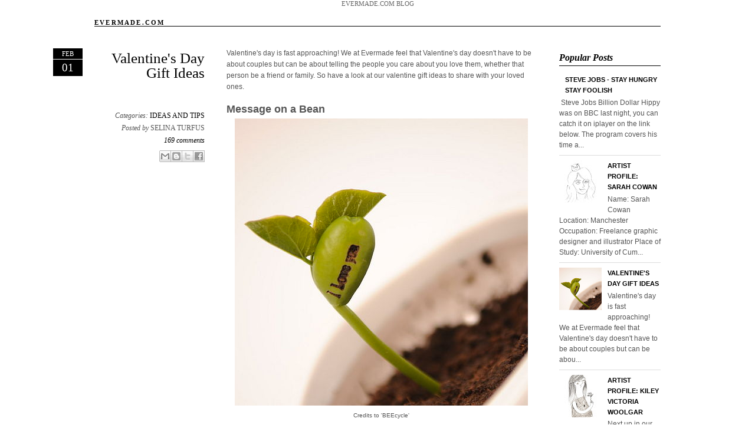

--- FILE ---
content_type: text/html; charset=UTF-8
request_url: http://blog.evermade.com/2012/02/valentines-day-gift-ideas.html?showComment=1626433047414
body_size: 65830
content:
<!DOCTYPE html>
<html dir='ltr' xmlns='http://www.w3.org/1999/xhtml' xmlns:b='http://www.google.com/2005/gml/b' xmlns:data='http://www.google.com/2005/gml/data' xmlns:expr='http://www.google.com/2005/gml/expr'>
<head>
<link href='https://www.blogger.com/static/v1/widgets/2944754296-widget_css_bundle.css' rel='stylesheet' type='text/css'/>
<meta content='text/html; charset=UTF-8' http-equiv='Content-Type'/>
<meta content='blogger' name='generator'/>
<link href='http://blog.evermade.com/favicon.ico' rel='icon' type='image/x-icon'/>
<link href='http://blog.evermade.com/2012/02/valentines-day-gift-ideas.html' rel='canonical'/>
<link rel="alternate" type="application/atom+xml" title="Evermade.com Blog - Atom" href="http://blog.evermade.com/feeds/posts/default" />
<link rel="alternate" type="application/rss+xml" title="Evermade.com Blog - RSS" href="http://blog.evermade.com/feeds/posts/default?alt=rss" />
<link rel="service.post" type="application/atom+xml" title="Evermade.com Blog - Atom" href="https://www.blogger.com/feeds/4147491244820635537/posts/default" />

<link rel="alternate" type="application/atom+xml" title="Evermade.com Blog - Atom" href="http://blog.evermade.com/feeds/3525432049121623963/comments/default" />
<!--Can't find substitution for tag [blog.ieCssRetrofitLinks]-->
<link href='https://blogger.googleusercontent.com/img/b/R29vZ2xl/AVvXsEja_T4i86k1IEufMbJWc3AtbfNPfKG-O5bmbEqaRxjnm0CLU6cXa15mSrEo9Fdhryda2vGs5da5A_muCYObxF6Jey_gCMoxXeNdtoiidiN-cMysE9yPudq2xfEMjXQt7g0MhYRZE4A1VOkG/s1600/grow-a-message-beanstalk-seed.png' rel='image_src'/>
<meta content='http://blog.evermade.com/2012/02/valentines-day-gift-ideas.html' property='og:url'/>
<meta content='Valentine&#39;s Day Gift Ideas' property='og:title'/>
<meta content='  Valentine&#39;s day is fast approaching! We at Evermade feel that Valentine&#39;s day doesn&#39;t have to be about couples but can be about telling th...' property='og:description'/>
<meta content='https://blogger.googleusercontent.com/img/b/R29vZ2xl/AVvXsEja_T4i86k1IEufMbJWc3AtbfNPfKG-O5bmbEqaRxjnm0CLU6cXa15mSrEo9Fdhryda2vGs5da5A_muCYObxF6Jey_gCMoxXeNdtoiidiN-cMysE9yPudq2xfEMjXQt7g0MhYRZE4A1VOkG/w1200-h630-p-k-no-nu/grow-a-message-beanstalk-seed.png' property='og:image'/>
<title>Evermade.com Blog: Valentine's Day Gift Ideas</title>
<SCRIPT type='text/javascript'>
//<![CDATA[
function date_replace(date) {
var da = date.split('.');
var day = da[1], mon = da[0], year = da[2];
var month =
['0','Jan','Feb','Mar','Apr','May','Jun','Jul','Aug','Sep','Oct','Nov','Dec'];
document.write("<div class='month'>"+month[mon]+"</div> <div class='day'>"+day+"</div>");
}
//]]>
</SCRIPT>
<style id='page-skin-1' type='text/css'><!--
/*
==================================================
Template name	: Espada
Version		: 1.0
Designer	: Biyan
Site		: dzignine.com
==================================================
*/
/* Variable definitions
====================
<Variable name="keycolor" description="Main Color" type="color" default="#1a222a"/>
<Variable name="body.background" description="Body Background" type="background"
color="$(bgcolor)"
default="#f2f2f2 url(https://blogger.googleusercontent.com/img/b/R29vZ2xl/AVvXsEgFFrZlTVDQ-2u_mThe8Ag1V8WyAVpoC0BDuXEseqy5qn7mVZRp7eoXqxPvbsG27DNqYfQUbHuDuRNlxuYf5Mju2wGDh3e6MIPMj9N3ixnpd8gmRAEri53Y_yQ7df9bzDzw7u60fwgHsWS9/s1600/Wood_floor_by_gnrbishop.jpg) repeat-x scroll top center"
/>
<Variable name="navigation.selected" description="Background: Selected"
type="color" default="#3d3d3d">
<Variable name="entry.meta" description="Background: Entry Meta"
type="color" default="#3d3d3d">
<Variable name="textcolor" description="Color: Text"
type="color" default="#3d3d3d">
<Variable name="linkcolor" description="Color: Link"
type="color" default="#71652a">
<Variable name="link.meta" description="Color: Meta Link"
type="color" default="#71652a">
<Variable name="title.color" description="Color: Element Title"
type="color" default="#71652a">
<Variable name="header.title.color" description="Color: Header Title"
type="color" default="#71652a">
<Variable name="bordercolor" description="Color: Border"
type="color" default="#bbae6d">
<Variable name="bodyfont" description="Text Font"
type="font" default="12px Halvetica, Arial, Verdana, Sans-serif">
<Variable name="header.font" description="Header Title Font"
type="font" default="normal normal 78% 'Trebuchet MS', Trebuchet, Arial,Verdana, Sans-serif">
<Variable name="header.description.font" description="Header Description Font"
type="font" default="normal normal 11px 'Trebuchet MS', Trebuchet, Arial,Verdana, Sans-serif">
<Variable name="post.title.font" description="Font: Post title"
type="font" default="normal normal 12px 'Trebuchet MS', Trebuchet, Arial,Verdana, Sans-serif">
<Variable name="widget.title.font" description="Font: Widget title"
type="font" default="normal normal 12px 'Trebuchet MS', Trebuchet, Arial,Verdana, Sans-serif">
<Variable name="sub" description="Font: Mini"
type="font" default="normal normal 12px 'Trebuchet MS', Trebuchet, Arial,Verdana, Sans-serif">
*/
/* ================================
General
================================ */
body {
background:$(bgcolor) url(http://themes.googleusercontent.com/image?id=0BwVBOzw_-hbMNjViMzQ0ZDEtMWU1NS00ZTBkLWFjY2EtZjM5YmU4OTA2MjBm) repeat-x fixed top center /* Credit: Jason Morrow (http://jasonmorrow.etsy.com) */;
/* background:#fff; */
margin:0;
padding:0;
color:#555555;
text-align:center;
}
a:link, a:visited {
color:#000000;
text-decoration:none;
}
a:hover {
color:#000000;
text-decoration:underline;
}
a img {
border-width:0;
}
#navbar-iframe,
#LinkList1 h2,
.feed-links {
display:none
}
h1, h2, h3, h4, h5, h6 {
font-family:Arial, Helvetica, sans-serif;
font-weight:normal;
clear:both;
}
h1 {font-size:28px;}
h2 {font-size:24px;}
h3 {font-size:20px;}
h4 {font-size:12px;}
h5 {font-size:10px;}
h6 {font-size:8px;}
hr {
background-color:#555555;
border:0;
height:1px;
margin-bottom:2px;
clear:both;
}
/* #main p:first-child:first-letter{
float:left;
padding:4px 4px 0 0;
font-size:40px!important;
margin:4px 5px 0 0;
text-transform:lowercase;
font-style:italic;
font-family:'palatino linotype',baskerville,'times new roman',serif;
}
#main p:first-child:first-line{font-variant:small-caps;} */
#outer-wrapper {width:1000px;margin:0 auto;padding:0;}
#wrap2 {
background:#fff;
width: 1000px;
margin:0 auto 50px auto;
text-align:left;
font: 12px Halvetica, Arial, Verdana, Sans-serif;
clear:both;
}
#content-wrapper {
width:960px;
margin:0 auto 1px auto;
padding-top:20px;
border-bottom:3px solid #000;
background:#fff;
clear:both;
}
/* =============================
Header
============================= */
#header-container {
width:1000px;
height:auto;
padding:0px 0;
}
#header-wrapper {
margin: 0 auto;
height: auto;
width: 1000px;
}
#header {
width:1000px;
float:left;
padding:0;
text-align: center;
overflow:hidden;
}
#header h1 {
margin:0 auto;
padding:0;
font: normal normal 11px 'palatino linotype',baskerville,'book antiqua','times new roman',serif;
color:#666666;
text-transform:uppercase;
}
#header a {
color:#666666;
text-decoration:none;
}
#header a:hover {
color:#666666;
text-decoration:underline;
}
#header .description {
margin:0;
padding:0;
text-decoration:none;
font: italic normal 14px 'palatino linotype',baskerville,'book antiqua','times new roman',serif;
color:#666666;
}
/* Search box
********************************* */
#ads1 {
width:468px;
float:right;
text-align:right;
overflow:hidden;
padding:0; /* search bar position from top */
/*background:url(https://blogger.googleusercontent.com/img/b/R29vZ2xl/AVvXsEiIiCSaV-ZAPnTu1ye4oUIgSgu6YI5uflUJ8q-0UDoDryFwxHYjB5OWeHj_nNSFscRK-cjxejlVgZ23X6laPV_8hhc3aQkoHRO8FaJjXHq10PlEsVJPev7mQbRUN3ojp2h_I5yUc0w8gXI/s1600/search_background.png) no-repeat right center;*/
}
#ads1 h2 {display:none}
#src {
width:220px;
font-size:11px;
float:right;
margin:0;
padding:0;
}
#searchbox{
padding:0;
margin:0;
}
#searchform #s{
background:transparent;
color:#fff;
margin:7px -4px 0 0;
width:175px;
padding:6px 7px;
border-top:1px solid #fff;
border-bottom:1px solid #fff;
border-right:none;
border-left:none;
}
#searchform #searchsubmit{
display:none
}
/* =====================
Navigation
===================== */
#navi {
width:960px;
font:normal normal 11px 'palatino linotype',baskerville,'times new roman',serif;
text-transform:uppercase;
margin:0 auto 30px auto;
clear:both;
border-bottom:1px solid #000000;
letter-spacing:.2em;
}
#navi h2 {
display:none
}
#navi ul {
list-style:none;
margin:1px 0;
padding:0;
background:#000000;
overflow:auto;
}
#navi ul li {
float:left;
padding:3px 20px;
border-right:1px solid #fff;
}
#navi ul li a {
color:#ffffff;
font-weight:bold;
}
#navi ul li a:hover {
text-decoration:underline;
}
.selected {
background:#f3f3f3;
}
.selected a {
color:#000!important;
font-weight:normal!important;
}
/* ====================================
Primary Content
==================================== */
#main-wrapper {
float: left;
width: 80%;
text-align: left;
display: inline;
}
#main .widget {
padding:0 20px 0 0;
}
#main {
}
.post {
margin:.5em 0 30px;
padding-bottom:1.5em;
position:relative;
clear:both;
}
.post h3 {
margin:0;
padding:0;
}
.post h3 a, .post h3 a:visited, .post h3 strong {
color:#000000;
font:normal normal 25px 'palatino linotype',baskerville,'book antiqua','times new roman',serif;
padding:0;
line-height:1em;
}
.post h3 strong, .post h3 a:hover {
color:#000000;
text-decoration:none;
border-bottom:1px solid #000000;
}
.post-body {
width:70%;
float:right;
margin:0 0 .75em;
line-height:1.6em;
}
.jump-link {
clear:both;
margin:0 auto;
text-indent:225px;
}
.jump-link a {
background:#000000;
padding:3px 10px;
clear:both;
font-size:11px;
color:#ffffff;
font-weight:normal;
text-transform:uppercase;
font:normal normal 11px 'palatino linotype',baskerville,'times new roman',serif;
letter-spacing:.2em;
}
.jump-link a:hover {
background:#f3f3f3;
color:#000;
}
.post-body p {margin:10px 0}
.post-body blockquote {
line-height:1.3em;
padding:10px;
font-size:18px;
font-family:Georgia, Serif;
font-style:italic;
color:#555555;
border-top:1px solid #dddddd;
border-bottom:1px solid #dddddd
}
.post blockquote {margin:1em 20px;}
.post blockquote p {margin:0;padding:0}
.post-footer {
padding:10px;
color:#000000;
font-size:11px;
line-height: 1.4em;
clear:both;
overflow:auto;
}
.post img, table.tr-caption-container {
max-width:516px;
height:auto;
overflow:hidden;
}
.tr-caption-container img {
border: none;
padding: 0;
}
/* ====================
entry meta
==================== */
.dateblock {
width: 50px;
margin: 0;
font-weight: bold;
color:#ffffff;
text-transform:uppercase;
position: absolute;
top: 0;
left: -70px;
float: left;
text-align: center;
line-height:1.6em;
font:normal normal 11px 'palatino linotype',baskerville,'times new roman',serif;
}
.month {
font-size: 11px;
width: 50px;
margin:1px 0;
padding:3px 0;
background:#000000;
}
.day {
font-size: 19px;
width: 50px;
margin: 1px 0;
padding:3px 0;
background:#000000;
}
.post-header {
overflow:auto;
padding:5px 0;
width:25%;
padding-right:20px;
float:left;
line-height:1.8em;
text-align:right;
}
.post-header-line-1 {
font-size:12px;
float:left;
width:100%;
margin-top:50px;
font-family:'Palatino Linotype', Garamond, 'Times New Roman', Serif;
}
.post-header-line-1 .upper {
text-transform:uppercase;
}
.post-header-line-2 {
font-size:12px;
float:right;
width:50%;
text-align:right
display:none;
}
.post_date {
font: normal normal 10px/1.5em Georgia, 'Times New Roman', Serif;
text-transform:uppercase;
color:#000000;
}
.post-labels {
padding:0;
}
/* ========================
Secondary Content
======================== */
#sidebar-wrapper {
float: right;
width: 20%;
}
#sidebar {padding-left:20px}
.sidebar {
color: #555555;
line-height: 1.5em;
}
.sidebar h2 {
font:italic bold 16px 'palatino linotype',baskerville,'times new roman',serif;
margin: 10px 0 6px 0;
padding: 4px 0;
color: #000000;
border-bottom:1px solid #000000;
}
.sidebar ul {
list-style:none;
margin:0 0 0;
padding:0 0 0;
}
.sidebar li {
margin:0;
padding:0 0 .25em 15px;
line-height:1.5em;
border-bottom:1px solid #dddddd;
}
.sidebar .widget {
margin:10px 0 20px;
padding:0 0 20px;
}
/* =======================
Spesific Widget
======================= */
#Label1 li, #Label2 li, #Label3 li {
background:#f3f3f3;
padding:5px 10px;
border-bottom:2px solid #fff;
}
#Label1 li:hover, #Label2 li:hover, #Label3 li:hover {
background:#dc7a0f;
padding:5px 10px;
border-bottom:2px solid #fff;
}
#Label1 li a, #Label2 li a, #Label3 li a {color:#000}
#Label1 li:hover a, #Label2 li:hover a, #Label3 li:hover a {color:#fff}
.PopularPosts .item-title {
font-weight:bold;
font-size:11px;
text-transform:uppercase;
}
.post-share-buttons a {
color:transparent;
}
/* Admin Profile */
.profile-img {
float: right;
margin:0 0 5px 5px;
padding:0;
border:none;
-moz-transform: rotate(10deg);
-webkit-transform: rotate(10deg);
}
.profile-img:hover {
-moz-transform: rotate(0deg);
-webkit-transform: rotate(0deg);
}
.profile-data {
margin:0;
text-transform:uppercase;
font: normal normal 10px Helvetica, Arial, sans-serif;
color: #000000;
display:none;
}
.profile-datablock {
margin:.5em 0 .5em;
}
.profile-textblock {
margin: 0.5em 0;
line-height: 1.6em;
}
.profile-link {
font: normal normal 10px Helvetica, Arial, sans-serif;
text-transform: uppercase;
border-bottom:1px solid #000000
}
/* COMMENTS CONTENT ------------------------- */
#comments h4 {
color:$(post.title.color);
font-size:18px;
font:normal normal 25px 'palatino linotype',baskerville,'book antiqua','times new roman',serif;
margin:1em 0;
}
#comments-block {line-height:1.6em;margin:1em 0 1.5em;}
#comments-block .comment-author {
font-size:12px;
margin-right:20px;
border-top:1px solid #dddddd;
border-left:1px solid #dddddd;
border-right:1px solid #dddddd;
padding:5px 5px 5px 65px;
}
#comments-block .avatar-image-container {
background:url(https://blogger.googleusercontent.com/img/b/R29vZ2xl/AVvXsEhK5uECNLBJUbGtFpmkRw_FRFlns5KXlN4IohAICxIvsgkBIJ3CeXf6aB6_jpohbB9kAdpMLDyGoVBZG6L5eMLXvqrqC5OHsvfS9WMptdtKqE3m_HjTnO-49XB99G6Rw7F1WIWhVbGbn4I/s1600/anonymous.gif) no-repeat scroll center center;
height:45px;
border:medium none;
position:absolute;
left:7px;
width:45px;
}
#comments-block .avatar-image-container img {
float:right;
height:45px;
width:45px;
}
#comments-block .comment-body {
margin-bottom:20px;
margin-left:0;
margin-right:20px;
border-bottom:1px solid #dddddd;
border-left:1px solid #dddddd;
border-right:1px solid #dddddd;
padding:10px 7px 7px 65px;
}
#comments-block .comment-footer {
background:none repeat scroll 0 0 transparent;
border:medium none;
float:right;
font-size:11px;
line-height:1.4em;
margin:-27px 25px 2em 0;
padding:5px;
text-transform:none;
}
#comments-block .comment-body p {margin:0 0 0.75em;}
#comments-block.avatar-comment-indent  {position:relative;margin:0 auto;}
#blog-pager-newer-link {float:left;}
#blog-pager-older-link {float:right;margin-right:10px;}
#blog-pager {text-align: center;text-transform:capitalize;padding-bottom:10px;text-shadow:1px 1px 2px #f2f2f2;}
.deleted-comment {font-style:italic;color:gray;}
.comment-link {margin-left:.6em;}
/* Footer --------------------------- */
#footer-wrapper {
width: 960px;
margin: 0 auto;
color: #555;
font:normal normal 12px/1.6em 'palatino linotype',baskerville,'times new roman',serif;
border-top:1px solid #000;
clear:both;
}
.footer {
padding:15px 0;
text-align:center;
}
.footer a, .footer a:visited{
color: #555555;
text-decoration: none;
border-bottom:1px dotted #555555;
}
.footer a:hover,.footer a:visited:hover {
color: #000;
text-decoration: none;
border-bottom:1px solid #000;
}

--></style>
<link href='https://www.blogger.com/dyn-css/authorization.css?targetBlogID=4147491244820635537&amp;zx=a2b7c841-1e4b-4f3f-9597-7ca0434ca902' media='none' onload='if(media!=&#39;all&#39;)media=&#39;all&#39;' rel='stylesheet'/><noscript><link href='https://www.blogger.com/dyn-css/authorization.css?targetBlogID=4147491244820635537&amp;zx=a2b7c841-1e4b-4f3f-9597-7ca0434ca902' rel='stylesheet'/></noscript>
<meta name='google-adsense-platform-account' content='ca-host-pub-1556223355139109'/>
<meta name='google-adsense-platform-domain' content='blogspot.com'/>

</head>
<body>
<div class='navbar section' id='navbar'><div class='widget Navbar' data-version='1' id='Navbar1'><script type="text/javascript">
    function setAttributeOnload(object, attribute, val) {
      if(window.addEventListener) {
        window.addEventListener('load',
          function(){ object[attribute] = val; }, false);
      } else {
        window.attachEvent('onload', function(){ object[attribute] = val; });
      }
    }
  </script>
<div id="navbar-iframe-container"></div>
<script type="text/javascript" src="https://apis.google.com/js/platform.js"></script>
<script type="text/javascript">
      gapi.load("gapi.iframes:gapi.iframes.style.bubble", function() {
        if (gapi.iframes && gapi.iframes.getContext) {
          gapi.iframes.getContext().openChild({
              url: 'https://www.blogger.com/navbar/4147491244820635537?po\x3d3525432049121623963\x26origin\x3dhttp://blog.evermade.com',
              where: document.getElementById("navbar-iframe-container"),
              id: "navbar-iframe"
          });
        }
      });
    </script><script type="text/javascript">
(function() {
var script = document.createElement('script');
script.type = 'text/javascript';
script.src = '//pagead2.googlesyndication.com/pagead/js/google_top_exp.js';
var head = document.getElementsByTagName('head')[0];
if (head) {
head.appendChild(script);
}})();
</script>
</div></div>
<div id='outer-wrapper'>
<div id='header-container'>
<div id='header-wrapper'>
<div class='header section' id='header'><div class='widget Header' data-version='1' id='Header1'>
<div id='header-inner'>
<div class='titlewrapper'>
<h1 class='title'>
<a href='http://blog.evermade.com/'>Evermade.com Blog</a>
</h1>
</div>
<div class='descriptionwrapper'>
<p class='description'><span>
</span></p>
</div>
</div>
</div></div>
<div class='ads1 no-items section' id='ads1'></div>
</div>
</div>
<div id='wrap2'>
<div id='content-wrapper'>
<div class='navi section' id='navi'><div class='widget HTML' data-version='1' id='HTML1'>
<div class='widget-content'>
<a href="http://evermade.com"><b>Evermade.com</b></a>
</div>
<div class='clear'></div>
</div></div>
<div id='main-wrapper'>
<div class='main section' id='main'><div class='widget Blog' data-version='1' id='Blog1'>
<div class='blog-posts hfeed'>
<!--Can't find substitution for tag [defaultAdStart]-->

        <div class="date-outer">
      

        <div class="date-posts">
      
<div class='post-outer'>
<div class='post hentry'>
<div class='post-header'>
<div class='dateblock'>
<script>date_replace('2.01.2012');
</script></div>
<a name='3525432049121623963'></a>
<h3 class='post-title entry-title'>
<a href='http://blog.evermade.com/2012/02/valentines-day-gift-ideas.html'>Valentine's Day Gift Ideas</a>
</h3>
<div class='post-header-line-1'>
<span class='post-labels'>
<em>Categories: </em>
<a href='http://blog.evermade.com/search/label/Ideas%20and%20tips' rel='tag'><span class='upper'>Ideas and tips</span></a>
</span><br/>
<span class='post-author vcard'>
<em>Posted by</em>
<span class='fn'><span class='upper'>Selina Turfus</span></span>
</span><br/>
<span class='post-comment-link'><em>
<a class='comment-link' href='http://blog.evermade.com/2012/02/valentines-day-gift-ideas.html#comment-form' onclick=''>169
comments</a>
</em>
</span><br/>
<span class='post-icons'>
<span class='item-control blog-admin pid-1243367329'>
<a href='https://www.blogger.com/post-edit.g?blogID=4147491244820635537&postID=3525432049121623963&from=pencil' title='Edit Post'>
<img alt='' class='icon-action' height='18' src='http://img2.blogblog.com/img/icon18_edit_allbkg.gif' width='18'/>
</a>
</span>
</span>
<div class='post-share-buttons' style='float:right'>
<a class='goog-inline-block share-button sb-email' href='https://www.blogger.com/share-post.g?blogID=4147491244820635537&postID=3525432049121623963&target=email' target='_blank' title='Email This'>
<span class='share-button-link-text'>Email This</span>
</a><a class='goog-inline-block share-button sb-blog' href='https://www.blogger.com/share-post.g?blogID=4147491244820635537&postID=3525432049121623963&target=blog' onclick='window.open(this.href, "_blank", "height=270,width=475"); return false;' target='_blank' title='BlogThis!'>
<span class='share-button-link-text'>BlogThis!</span>
</a><a class='goog-inline-block share-button sb-twitter' href='https://www.blogger.com/share-post.g?blogID=4147491244820635537&postID=3525432049121623963&target=twitter' target='_blank' title='Share to X'>
<span class='share-button-link-text'>Share to X</span>
</a><a class='goog-inline-block share-button sb-facebook' href='https://www.blogger.com/share-post.g?blogID=4147491244820635537&postID=3525432049121623963&target=facebook' onclick='window.open(this.href, "_blank", "height=430,width=640"); return false;' target='_blank' title='Share to Facebook'>
<span class='share-button-link-text'>Share to Facebook</span>
</a>
</div>
</div>
<div class='post-header-line-2'>
</div>
</div>
<div class='post-body entry-content'>
<div class="separator" style="clear: both; text-align: center;">
</div>
Valentine's day is fast approaching! We at Evermade feel that Valentine's day doesn't have to be about couples but can be about telling the people you care about you love them, whether that person be a friend or family. So have a look at our valentine gift ideas to share with your loved ones.<br />
<br />
<span style="font-size: large;"><b>Message on a Bean</b></span><br />
<table cellpadding="0" cellspacing="0" class="tr-caption-container" style="margin-left: auto; margin-right: auto; text-align: center;"><tbody>
<tr><td style="text-align: center;"><a href="https://blogger.googleusercontent.com/img/b/R29vZ2xl/AVvXsEja_T4i86k1IEufMbJWc3AtbfNPfKG-O5bmbEqaRxjnm0CLU6cXa15mSrEo9Fdhryda2vGs5da5A_muCYObxF6Jey_gCMoxXeNdtoiidiN-cMysE9yPudq2xfEMjXQt7g0MhYRZE4A1VOkG/s1600/grow-a-message-beanstalk-seed.png" imageanchor="1" style="clear: left; margin-bottom: 1em; margin-left: auto; margin-right: auto;"><img border="0" src="https://blogger.googleusercontent.com/img/b/R29vZ2xl/AVvXsEja_T4i86k1IEufMbJWc3AtbfNPfKG-O5bmbEqaRxjnm0CLU6cXa15mSrEo9Fdhryda2vGs5da5A_muCYObxF6Jey_gCMoxXeNdtoiidiN-cMysE9yPudq2xfEMjXQt7g0MhYRZE4A1VOkG/s1600/grow-a-message-beanstalk-seed.png" /></a></td></tr>
<tr><td class="tr-caption" style="text-align: center;">Credits to 'BEEcycle'</td></tr>
</tbody></table>
<br />
<br />
This lovely gift idea was posted by 'Something Nice Today'. If your loved ones have a bit of a green thumb, this would be an ideal gift for them. Not only is it a sweet gift but something they can keep for a long while (assuming they look after it!).<br />
Check out the rest of the post <a href="http://somethingnicetoday.com/2012/01/buy-grow-a-message-beanstalk-seeds/" target="_blank">here</a>.<br />
<br />
<b><span style="font-size: large;">Fruit Stickers</span></b><br />
<table cellpadding="0" cellspacing="0" class="tr-caption-container" style="margin-left: auto; margin-right: auto; text-align: center;"><tbody>
<tr><td style="text-align: center;"><a href="https://blogger.googleusercontent.com/img/b/R29vZ2xl/AVvXsEgTOER8WrMrlrRoNgppQfAreTfEzfJsFqRji8ZGhee-pW2lajVX88k9jkx2m9hCGMvEWktM_R5cIHdKA0scJxuXy-Elh8Du2YVeKxbTp68fiJqJAx7tzyO3IzI0yrc63OaJEhrROwD3eovW/s1600/Naturally_Sweet_Fruit_Stickers_41-500x500.jpg" imageanchor="1" style="clear: left; margin-bottom: 1em; margin-left: auto; margin-right: auto;"><img border="0" src="https://blogger.googleusercontent.com/img/b/R29vZ2xl/AVvXsEgTOER8WrMrlrRoNgppQfAreTfEzfJsFqRji8ZGhee-pW2lajVX88k9jkx2m9hCGMvEWktM_R5cIHdKA0scJxuXy-Elh8Du2YVeKxbTp68fiJqJAx7tzyO3IzI0yrc63OaJEhrROwD3eovW/s1600/Naturally_Sweet_Fruit_Stickers_41-500x500.jpg" /></a></td></tr>
<tr><td class="tr-caption" style="text-align: center;">Credits to 'Twig and Thistle'</td></tr>
</tbody></table>
<br />
<br />
<br />
<br />
<br />
<br />
<br />
<br />
<br />
<br />
<br />
<br />
<br />
<br />
<br />
<br />
<br />
<br />
<br />
<br />
<br />
<br />
<br />
<br />
<br />
<br />
<br />
<br />
<br />
<br />
If you would prefer something cute and discreet how about leaving a 'fruit sticker' on fruits for your valentine. Each sticker has a unique message according to the fruit is it designed around. There are several different fruit messages you can choose from, you can see the rest <a href="http://www.twigandthistle.com/blog/2012/01/new-in-the-shop-5/" target="_blank">here.</a><br />
<br />
<span style="font-size: large;"><b>Porcelain Dish</b></span><br />
<table cellpadding="0" cellspacing="0" class="tr-caption-container" style="margin-left: auto; margin-right: auto; text-align: center;"><tbody>
<tr align="center"><td><a href="https://blogger.googleusercontent.com/img/b/R29vZ2xl/AVvXsEg1Iq-ktSxteIRZXGvSXV6BxMM_as9qqUM2-nQDQ0nCeVLugzfyWTImAOYFO38Po6yaKY1dXFDtApcxInhWgc5nyaxEauVhI5jV0tXfPRccGb2yu920NsR0HaSTzXLDA_amxAWVEckzlm9J/s1600/2g1.jpg" imageanchor="1" style="clear: left; margin-bottom: 1em; margin-left: auto; margin-right: auto;"><img border="0" src="https://blogger.googleusercontent.com/img/b/R29vZ2xl/AVvXsEg1Iq-ktSxteIRZXGvSXV6BxMM_as9qqUM2-nQDQ0nCeVLugzfyWTImAOYFO38Po6yaKY1dXFDtApcxInhWgc5nyaxEauVhI5jV0tXfPRccGb2yu920NsR0HaSTzXLDA_amxAWVEckzlm9J/s1600/2g1.jpg" /></a></td></tr>
<tr align="center"><td class="tr-caption">Credits to 'sf girl by bay'</td></tr>
</tbody></table>
<br />
<br />
<br />
<br />
<br />
<br />
<br />
<br />
<br />
<br />
<br />
<br />
<br />
<br />
<br />
<br />
<br />
<br />
<br />
<br />
<br />
<br />
Check out these adorable matching porcelain dishes from 'sf girl by bay'. You could use it to hold 'salt and pepper' in or anything else that you think would go together. This gift would be ideal for those who love home-wear. I think the simplicity is beautiful, don't you?<br />
You can buy and find out more about them <a href="http://www.sfgirlbybay.com/2012/01/31/we-are-so-good-together/" target="_blank">here</a>.<br />
<br />
<span style="font-size: large;"><b>Handmade Sweet Bags</b></span><br />
<table cellpadding="0" cellspacing="0" class="tr-caption-container" style="margin-left: auto; margin-right: auto; text-align: center;"><tbody>
<tr><td style="text-align: center;"><a href="https://blogger.googleusercontent.com/img/b/R29vZ2xl/AVvXsEgH75PTSNXV2KkzPMAg0FnzeSibUIgHOknyok2KLQHSBeSwPwN_ZK5UFb5L2BdAaSVSDVuDj-9-bl5DFIbVqSk0ghFTkCktBp16yeCvmuD4ms0gPEjAAU73R_woVrImb9N60_cXnOFyiiww/s1600/opener.jpg" imageanchor="1" style="clear: left; margin-bottom: 1em; margin-left: auto; margin-right: auto;"><img border="0" height="265" src="https://blogger.googleusercontent.com/img/b/R29vZ2xl/AVvXsEgH75PTSNXV2KkzPMAg0FnzeSibUIgHOknyok2KLQHSBeSwPwN_ZK5UFb5L2BdAaSVSDVuDj-9-bl5DFIbVqSk0ghFTkCktBp16yeCvmuD4ms0gPEjAAU73R_woVrImb9N60_cXnOFyiiww/s400/opener.jpg" width="400" /></a></td></tr>
<tr><td class="tr-caption" style="text-align: center;">Credit to 'Oh Happy Day'</td></tr>
</tbody></table>
<br />
For those of you looking to get creative for Valentines check out this post by 'Oh Happy Day'. Originally designed as favors for weddings but we feel they would make perfect little gifts for your loved ones (especially those with a sweet tooth!). But don't feel you have to use these bags to hold only sweets, you could use it to hold jewellery, or a sweet note, anything you want to show your love.<br />
Find out how you can make yourself one of these, including the flower, <a href="http://ohhappyday.com/2012/01/mini-crepe-paper-flower-favors-diy/" target="_blank">here.</a><br />
<br />
<span style="font-size: large;"><b>'Cream in my Coffee'</b></span><br />
<table cellpadding="0" cellspacing="0" class="tr-caption-container" style="margin-left: auto; margin-right: auto; text-align: center;"><tbody>
<tr><td style="text-align: center;"><a href="https://blogger.googleusercontent.com/img/b/R29vZ2xl/AVvXsEj9pW7JNR6TaQl3om0QuiflxFPlhyPfX9u8N9kF51AQtzMY0vsom-aF-tZ_J0vgzZ80qjL0gKaLI5cvUAT74my_XOfeuJ3Xgq79fb2mRW30ME2NxKg17Eyps_Nv-M2dtTI8jzA6_ddMZh31/s1600/Screen+shot+2012-02-01+at+16.05.03.png" imageanchor="1" style="clear: left; margin-bottom: 1em; margin-left: auto; margin-right: auto;"><img border="0" src="https://blogger.googleusercontent.com/img/b/R29vZ2xl/AVvXsEj9pW7JNR6TaQl3om0QuiflxFPlhyPfX9u8N9kF51AQtzMY0vsom-aF-tZ_J0vgzZ80qjL0gKaLI5cvUAT74my_XOfeuJ3Xgq79fb2mRW30ME2NxKg17Eyps_Nv-M2dtTI8jzA6_ddMZh31/s1600/Screen+shot+2012-02-01+at+16.05.03.png" /></a></td></tr>
<tr><td class="tr-caption" style="text-align: center;">Credits to 'Eef etc'</td></tr>
</tbody></table>
<br />
<br />
<div style="text-align: center;">
And last but not least a valentine's card design by 'eef etc'. I personally like this version of turquoise. You can download this copy for free <a href="http://eef-etc.com/2012/free-printable-valentines-day-card-cream-in-my-coffee/?" target="_blank">here.</a></div>
<div style="text-align: center;">
<br /></div>
<div style="text-align: center;">
So there you have it, Evermade's first ever guide to Valentine's guide to gift ideas. We hope this has been useful and inspiring to you guys, so get out there and get going to show your loved ones you care.</div>
<div style='clear: both;'></div>
</div>
<div class='post-footer'>
<div class='post-footer-line post-footer-line-1'>
</div>
<div class='post-footer-line post-footer-line-2'>
</div>
<div class='post-footer-line post-footer-line-3'><span class='post-location'>
</span>
</div>
</div>
</div>
<div class='comments' id='comments'>
<a name='comments'></a>
<h4>
169
comments:
        
</h4>
<div class='pid-1243367329' id='Blog1_comments-block-wrapper'>
<dl class='avatar-comment-indent' id='comments-block'>
<dt class='comment-author ' id='c2768848803116476703'>
<a name='c2768848803116476703'></a>
<div class="avatar-image-container vcard"><span dir="ltr"><a href="https://www.blogger.com/profile/05170121184181319911" target="" rel="nofollow" onclick="" class="avatar-hovercard" id="av-2768848803116476703-05170121184181319911"><img src="https://resources.blogblog.com/img/blank.gif" width="35" height="35" class="delayLoad" style="display: none;" longdesc="//blogger.googleusercontent.com/img/b/R29vZ2xl/AVvXsEhL0FX-NAW1ypZaC708QV45y78QqeDN2R3_Tpes6_J_-p-lksUccf_63JfRaA9Z72rd-ceF-hLv1R4WAVwhfdmLSIfGXgkuElDh6cFSLFEOkiHt00xIOe-KMCRmZ08UfA/s45-c/Fash2e.jpg" alt="" title="Fash Boulevard">

<noscript><img src="//blogger.googleusercontent.com/img/b/R29vZ2xl/AVvXsEhL0FX-NAW1ypZaC708QV45y78QqeDN2R3_Tpes6_J_-p-lksUccf_63JfRaA9Z72rd-ceF-hLv1R4WAVwhfdmLSIfGXgkuElDh6cFSLFEOkiHt00xIOe-KMCRmZ08UfA/s45-c/Fash2e.jpg" width="35" height="35" class="photo" alt=""></noscript></a></span></div>
<a href='https://www.blogger.com/profile/05170121184181319911' rel='nofollow'>Fash Boulevard</a>
 at: 
            <span class='comment-timestamp'>
<a href='http://blog.evermade.com/2012/02/valentines-day-gift-ideas.html?showComment=1328148298859#c2768848803116476703' title='comment permalink'>
2 February 2012 at 02:04
</a>
said...
<span class='item-control blog-admin pid-772444602'>
<a class='comment-delete' href='https://www.blogger.com/comment/delete/4147491244820635537/2768848803116476703' title='Delete Comment'>
<img src='//www.blogger.com/img/icon_delete13.gif'/>
</a>
</span>
</span>
</dt>
<dd class='comment-body'>
<p>fabulous blog, love. I don&#39;t know why I&#39;m only just now following. love! xo<br /><br />www.fashboulevard.blogspot.com<br />Small town girl turned LA local.</p>
</dd>
<dd class='comment-footer'>
</dd>
<dt class='comment-author blog-author' id='c4115922037998715000'>
<a name='c4115922037998715000'></a>
<div class="avatar-image-container vcard"><span dir="ltr"><a href="https://www.blogger.com/profile/16791154015699624910" target="" rel="nofollow" onclick="" class="avatar-hovercard" id="av-4115922037998715000-16791154015699624910"><img src="https://resources.blogblog.com/img/blank.gif" width="35" height="35" class="delayLoad" style="display: none;" longdesc="//blogger.googleusercontent.com/img/b/R29vZ2xl/AVvXsEje5fBEXYPIb1DajwrzOYmi5OHxKyOPknbs6erimADEI4ScWLrHrO8n0LHumm5EO9NKdc6cBrMlGlbTKC_zcpouzglFgQAQ01_dsp-Gvz49GlXHrCm6m65AUNjnsfY6E-8/s45-c/188689_10150412709110573_557495572_17476923_1869139_n.jpg" alt="" title="Selina Turfus">

<noscript><img src="//blogger.googleusercontent.com/img/b/R29vZ2xl/AVvXsEje5fBEXYPIb1DajwrzOYmi5OHxKyOPknbs6erimADEI4ScWLrHrO8n0LHumm5EO9NKdc6cBrMlGlbTKC_zcpouzglFgQAQ01_dsp-Gvz49GlXHrCm6m65AUNjnsfY6E-8/s45-c/188689_10150412709110573_557495572_17476923_1869139_n.jpg" width="35" height="35" class="photo" alt=""></noscript></a></span></div>
<a href='https://www.blogger.com/profile/16791154015699624910' rel='nofollow'>Selina Turfus</a>
 at: 
            <span class='comment-timestamp'>
<a href='http://blog.evermade.com/2012/02/valentines-day-gift-ideas.html?showComment=1328179784465#c4115922037998715000' title='comment permalink'>
2 February 2012 at 10:49
</a>
said...
<span class='item-control blog-admin pid-1243367329'>
<a class='comment-delete' href='https://www.blogger.com/comment/delete/4147491244820635537/4115922037998715000' title='Delete Comment'>
<img src='//www.blogger.com/img/icon_delete13.gif'/>
</a>
</span>
</span>
</dt>
<dd class='comment-body'>
<p>thank you so much! much appreciated :)</p>
</dd>
<dd class='comment-footer'>
</dd>
<dt class='comment-author ' id='c3479203618648738845'>
<a name='c3479203618648738845'></a>
<div class="avatar-image-container vcard"><span dir="ltr"><a href="https://www.blogger.com/profile/13616982150624710742" target="" rel="nofollow" onclick="" class="avatar-hovercard" id="av-3479203618648738845-13616982150624710742"><img src="https://resources.blogblog.com/img/blank.gif" width="35" height="35" class="delayLoad" style="display: none;" longdesc="//blogger.googleusercontent.com/img/b/R29vZ2xl/AVvXsEhm48uPOW2jeKaQJ0St3esA_e_LDfr3j5AGkWYTuoVXE0g5xRmLXquDXLGgHtmuJz0gZCIqAIS8ib9_QQzED0DxSvOVuSK1gTM48THE-8bmh3KoYU1DH1IWeu_axrI_kMQ/s45-c/download.jpg" alt="" title="Waseem">

<noscript><img src="//blogger.googleusercontent.com/img/b/R29vZ2xl/AVvXsEhm48uPOW2jeKaQJ0St3esA_e_LDfr3j5AGkWYTuoVXE0g5xRmLXquDXLGgHtmuJz0gZCIqAIS8ib9_QQzED0DxSvOVuSK1gTM48THE-8bmh3KoYU1DH1IWeu_axrI_kMQ/s45-c/download.jpg" width="35" height="35" class="photo" alt=""></noscript></a></span></div>
<a href='https://www.blogger.com/profile/13616982150624710742' rel='nofollow'>Waseem</a>
 at: 
            <span class='comment-timestamp'>
<a href='http://blog.evermade.com/2012/02/valentines-day-gift-ideas.html?showComment=1340790540830#c3479203618648738845' title='comment permalink'>
27 June 2012 at 10:49
</a>
said...
<span class='item-control blog-admin pid-188525394'>
<a class='comment-delete' href='https://www.blogger.com/comment/delete/4147491244820635537/3479203618648738845' title='Delete Comment'>
<img src='//www.blogger.com/img/icon_delete13.gif'/>
</a>
</span>
</span>
</dt>
<dd class='comment-body'>
<p>valentine day is all about telling the people you care about them..whether that friend or family..to offer a gift that is long while.<br /><a href="http://www.send-gifts-to-pakistan.com" rel="nofollow"> gift pakistan </a><br /><br /><a href="http://hankhendricksinformation.blogspot.com" rel="nofollow"> Hank Hendricks </a> has been a student at the University of New Hampshire- Whittmore School of Business and Economics. <br />At the university he was a very active participant in the student researcher group.</p>
</dd>
<dd class='comment-footer'>
</dd>
<dt class='comment-author ' id='c6424021355121960351'>
<a name='c6424021355121960351'></a>
<div class="avatar-image-container avatar-stock"><span dir="ltr"><a href="https://www.blogger.com/profile/01328838298965351698" target="" rel="nofollow" onclick="" class="avatar-hovercard" id="av-6424021355121960351-01328838298965351698"><img src="//www.blogger.com/img/blogger_logo_round_35.png" width="35" height="35" alt="" title="Muhammad Atif">

</a></span></div>
<a href='https://www.blogger.com/profile/01328838298965351698' rel='nofollow'>Muhammad Atif</a>
 at: 
            <span class='comment-timestamp'>
<a href='http://blog.evermade.com/2012/02/valentines-day-gift-ideas.html?showComment=1344506807586#c6424021355121960351' title='comment permalink'>
9 August 2012 at 11:06
</a>
said...
<span class='item-control blog-admin pid-1054603355'>
<a class='comment-delete' href='https://www.blogger.com/comment/delete/4147491244820635537/6424021355121960351' title='Delete Comment'>
<img src='//www.blogger.com/img/icon_delete13.gif'/>
</a>
</span>
</span>
</dt>
<dd class='comment-body'>
<p>Wonderful <a href="http://giftcitypk.com/" rel="nofollow">gifts</a> idea for valentine day, I love it.</p>
</dd>
<dd class='comment-footer'>
</dd>
<dt class='comment-author ' id='c4383875474011911731'>
<a name='c4383875474011911731'></a>
<div class="avatar-image-container avatar-stock"><span dir="ltr"><a href="https://www.blogger.com/profile/10776578862471591347" target="" rel="nofollow" onclick="" class="avatar-hovercard" id="av-4383875474011911731-10776578862471591347"><img src="//www.blogger.com/img/blogger_logo_round_35.png" width="35" height="35" alt="" title="Unknown">

</a></span></div>
<a href='https://www.blogger.com/profile/10776578862471591347' rel='nofollow'>Unknown</a>
 at: 
            <span class='comment-timestamp'>
<a href='http://blog.evermade.com/2012/02/valentines-day-gift-ideas.html?showComment=1452520577704#c4383875474011911731' title='comment permalink'>
11 January 2016 at 13:56
</a>
said...
<span class='item-control blog-admin pid-2085699115'>
<a class='comment-delete' href='https://www.blogger.com/comment/delete/4147491244820635537/4383875474011911731' title='Delete Comment'>
<img src='//www.blogger.com/img/icon_delete13.gif'/>
</a>
</span>
</span>
</dt>
<dd class='comment-body'>
<p><a href="http://www.theviralsite.com/" rel="nofollow">The Viral Site</a> two cups wallpapers</p>
</dd>
<dd class='comment-footer'>
</dd>
<dt class='comment-author ' id='c5481567650187401422'>
<a name='c5481567650187401422'></a>
<div class="avatar-image-container avatar-stock"><span dir="ltr"><a href="https://www.blogger.com/profile/10776578862471591347" target="" rel="nofollow" onclick="" class="avatar-hovercard" id="av-5481567650187401422-10776578862471591347"><img src="//www.blogger.com/img/blogger_logo_round_35.png" width="35" height="35" alt="" title="Unknown">

</a></span></div>
<a href='https://www.blogger.com/profile/10776578862471591347' rel='nofollow'>Unknown</a>
 at: 
            <span class='comment-timestamp'>
<a href='http://blog.evermade.com/2012/02/valentines-day-gift-ideas.html?showComment=1452869768425#c5481567650187401422' title='comment permalink'>
15 January 2016 at 14:56
</a>
said...
<span class='item-control blog-admin pid-2085699115'>
<a class='comment-delete' href='https://www.blogger.com/comment/delete/4147491244820635537/5481567650187401422' title='Delete Comment'>
<img src='//www.blogger.com/img/icon_delete13.gif'/>
</a>
</span>
</span>
</dt>
<dd class='comment-body'>
<p><a href="http://www.theviralsite.com/" rel="nofollow">The Viral Site</a> best valentines day wallpapers and gift ideas.</p>
</dd>
<dd class='comment-footer'>
</dd>
<dt class='comment-author ' id='c8656208966559353393'>
<a name='c8656208966559353393'></a>
<div class="avatar-image-container avatar-stock"><span dir="ltr"><a href="https://www.blogger.com/profile/17240915977464952065" target="" rel="nofollow" onclick="" class="avatar-hovercard" id="av-8656208966559353393-17240915977464952065"><img src="//www.blogger.com/img/blogger_logo_round_35.png" width="35" height="35" alt="" title="Unknown">

</a></span></div>
<a href='https://www.blogger.com/profile/17240915977464952065' rel='nofollow'>Unknown</a>
 at: 
            <span class='comment-timestamp'>
<a href='http://blog.evermade.com/2012/02/valentines-day-gift-ideas.html?showComment=1453626893518#c8656208966559353393' title='comment permalink'>
24 January 2016 at 09:14
</a>
said...
<span class='item-control blog-admin pid-1254853436'>
<a class='comment-delete' href='https://www.blogger.com/comment/delete/4147491244820635537/8656208966559353393' title='Delete Comment'>
<img src='//www.blogger.com/img/icon_delete13.gif'/>
</a>
</span>
</span>
</dt>
<dd class='comment-body'>
<p><a href="http://www.freevalentinesdayquotes.com" rel="nofollow">valentines day quotes for friends</a><br /><a href="http://www.freevalentinesdayquotes.com" rel="nofollow">valentines day quotes for him</a><br /><a href="http://www.freevalentinesdayquotes.com" rel="nofollow">valentines day quotes funny</a><br /><a href="http://www.freevalentinesdayquotes.com" rel="nofollow">valentines day sayings</a></p>
</dd>
<dd class='comment-footer'>
</dd>
<dt class='comment-author ' id='c2877907519066250334'>
<a name='c2877907519066250334'></a>
<div class="avatar-image-container avatar-stock"><span dir="ltr"><a href="https://www.blogger.com/profile/14253817349223711166" target="" rel="nofollow" onclick="" class="avatar-hovercard" id="av-2877907519066250334-14253817349223711166"><img src="//www.blogger.com/img/blogger_logo_round_35.png" width="35" height="35" alt="" title="Unknown">

</a></span></div>
<a href='https://www.blogger.com/profile/14253817349223711166' rel='nofollow'>Unknown</a>
 at: 
            <span class='comment-timestamp'>
<a href='http://blog.evermade.com/2012/02/valentines-day-gift-ideas.html?showComment=1455181025074#c2877907519066250334' title='comment permalink'>
11 February 2016 at 08:57
</a>
said...
<span class='item-control blog-admin pid-956545345'>
<a class='comment-delete' href='https://www.blogger.com/comment/delete/4147491244820635537/2877907519066250334' title='Delete Comment'>
<img src='//www.blogger.com/img/icon_delete13.gif'/>
</a>
</span>
</span>
</dt>
<dd class='comment-body'>
<p><a href="http://hugday.in/heart-images-for-valentines-day-pics-free-download/" title="Valentines Day Free Heart Pictures HD" rel="nofollow">Valentines Day Free Heart Pictures HD</a><br /><a href="http://hugday.in/cute-valentines-day-hd-images-pictures-pics-animated-gif/" title="Animated Valentines Day Love Pictures" rel="nofollow">Animated Valentines Day Love Pictures</a><br /><a href="http://roseday.co.in/hd-happy-valentines-day-rose-images-pictures-for-girlfriend-boyfriend/" title="Happy valentines day coloring pictures" rel="nofollow">Happy valentines day coloring pictures</a><br /><a href="http://roseday.co.in/romantic-poems-for-valentines-day-for-girlfriend-boyfriend-husband-wife/" title="Valentines 2016 Cute Poems" rel="nofollow">Valentines 2016 Cute Poems</a><br /><a href="http://roseday.co.in/2016-latest-happy-valentines-day-wishes-quotes-messages-with-images/" title="Romantic Valentines Day Sayings" rel="nofollow">Romantic Valentines Day Sayings</a><br /></p>
</dd>
<dd class='comment-footer'>
</dd>
<dt class='comment-author ' id='c1542385369177621462'>
<a name='c1542385369177621462'></a>
<div class="avatar-image-container avatar-stock"><span dir="ltr"><a href="https://www.blogger.com/profile/15376808240842893304" target="" rel="nofollow" onclick="" class="avatar-hovercard" id="av-1542385369177621462-15376808240842893304"><img src="//www.blogger.com/img/blogger_logo_round_35.png" width="35" height="35" alt="" title="Unknown">

</a></span></div>
<a href='https://www.blogger.com/profile/15376808240842893304' rel='nofollow'>Unknown</a>
 at: 
            <span class='comment-timestamp'>
<a href='http://blog.evermade.com/2012/02/valentines-day-gift-ideas.html?showComment=1503926943512#c1542385369177621462' title='comment permalink'>
28 August 2017 at 14:29
</a>
said...
<span class='item-control blog-admin pid-458373125'>
<a class='comment-delete' href='https://www.blogger.com/comment/delete/4147491244820635537/1542385369177621462' title='Delete Comment'>
<img src='//www.blogger.com/img/icon_delete13.gif'/>
</a>
</span>
</span>
</dt>
<dd class='comment-body'>
<p>Wao you looks cool and you can get this software from <a href="https://techfileoria.com/" rel="nofollow">Techfileoria</a></p>
</dd>
<dd class='comment-footer'>
</dd>
<dt class='comment-author ' id='c8953450266098808228'>
<a name='c8953450266098808228'></a>
<div class="avatar-image-container avatar-stock"><span dir="ltr"><a href="https://www.blogger.com/profile/06263128647685525979" target="" rel="nofollow" onclick="" class="avatar-hovercard" id="av-8953450266098808228-06263128647685525979"><img src="//www.blogger.com/img/blogger_logo_round_35.png" width="35" height="35" alt="" title="Bradley Cooper">

</a></span></div>
<a href='https://www.blogger.com/profile/06263128647685525979' rel='nofollow'>Bradley Cooper</a>
 at: 
            <span class='comment-timestamp'>
<a href='http://blog.evermade.com/2012/02/valentines-day-gift-ideas.html?showComment=1509619623764#c8953450266098808228' title='comment permalink'>
2 November 2017 at 10:47
</a>
said...
<span class='item-control blog-admin pid-824844651'>
<a class='comment-delete' href='https://www.blogger.com/comment/delete/4147491244820635537/8953450266098808228' title='Delete Comment'>
<img src='//www.blogger.com/img/icon_delete13.gif'/>
</a>
</span>
</span>
</dt>
<dd class='comment-body'>
<p>It is that time of the year when love in all its forms and types is celebrated. Yes, it is Valentine&#8217;s Week, starting from February 7 to February 14. Especially around this time, happily-in-love couples make the time and efforts to make their loved ones feel special. They mark the day by exchanging gifts and spending quality time with each other. Building up the hype of Valentine&#8217;s Day are the seven days that come before &#8212; Rose Day, Propose Day, Chocolate Day, Teddy Day, Promise Day, Kiss Day, Hug Day &#8212; in that order before the big V-Day comes a-calling.<br /><br />Checkout Valentine Day Puns, Jokes, Clipart, Images, Quotes etc<br /><br /><a href="http://happyvalentinesdayimages4u.com/" rel="nofollow"> happyvalentinesdayimages4u.com </a><br /><br /><a href="http://happyvalentinesdayimages4u.com/valentines-day-puns-for-friends-teacher-mom/" rel="nofollow"> valentines day puns </a><br /><br /><a href="http://happyvalentinesdayimages4u.com/valentines-day-jokes-one-liners-jokes-hindi-english/" rel="nofollow"> valentines day jokes </a><br /><br /><a href="http://happyvalentinesdayimages4u.com/valentines-day-coloring-pages/" rel="nofollow">valentines day coloring pages </a><br /><br /><a href="http://happyvalentinesdayimages4u.com/valentines-day-clipart-images-black-white/" rel="nofollow"> valentines day clipart images </a><br /><br /><a href="http://happyvalentinesdayimages4u.com/february-special-days-for-lovers-february-special-days-list/" rel="nofollow"> february special days for lovers </a><br /><br /><a href="http://happyvalentinesdayimages4u.com/short-valentines-day-poems-english-hindi-language/" rel="nofollow"> short valentines day poems </a><br /><br /><a href="http://happyvalentinesdayimages4u.com/happy-rose-day-quotes-beautiful-roses-image/" rel="nofollow"> happy rose day quotes</a><br /><br /><a href="http://happyvalentinesdayimages4u.com/rose-day-message-boyfriend-girlfriend-hindi-english/" rel="nofollow"> happy rose day message </a><br /><br /><br /><a href="http://happyvalentinesdayimages4u.com/chocolate-day-quotes-for-boyfriend-girlfriend-husband-wife/" rel="nofollow">happy chocolate day quotes </a><br /><br /></p>
</dd>
<dd class='comment-footer'>
</dd>
<dt class='comment-author ' id='c1265602950115892349'>
<a name='c1265602950115892349'></a>
<div class="avatar-image-container avatar-stock"><span dir="ltr"><a href="https://www.blogger.com/profile/08059324090376035409" target="" rel="nofollow" onclick="" class="avatar-hovercard" id="av-1265602950115892349-08059324090376035409"><img src="//www.blogger.com/img/blogger_logo_round_35.png" width="35" height="35" alt="" title="Health is Wealth">

</a></span></div>
<a href='https://www.blogger.com/profile/08059324090376035409' rel='nofollow'>Health is Wealth</a>
 at: 
            <span class='comment-timestamp'>
<a href='http://blog.evermade.com/2012/02/valentines-day-gift-ideas.html?showComment=1519807069356#c1265602950115892349' title='comment permalink'>
28 February 2018 at 08:37
</a>
said...
<span class='item-control blog-admin pid-371279180'>
<a class='comment-delete' href='https://www.blogger.com/comment/delete/4147491244820635537/1265602950115892349' title='Delete Comment'>
<img src='//www.blogger.com/img/icon_delete13.gif'/>
</a>
</span>
</span>
</dt>
<dd class='comment-body'>
<p>There are some children who are born entertainers and love attention from the very first moment they realize they have an audience. We coach them to reach their full potential.<br /><br /><br /><a href="http://www.indiaskidsmodels.com" rel="nofollow"> Kids Modeling </a><br /><a href="http://www.indiaskidsmodels.com" rel="nofollow"> Kids Portfolio in Chandigarh </a><br /><a href="http://www.indiaskidsmodels.com/kids-fashion-show/" rel="nofollow"> Kids fashion shows in Chandigarh </a><br /><a href="http://www.indiaskidsmodels.com/baby-show/" rel="nofollow"> Baby shows in Chandigarh </a><br /></p>
</dd>
<dd class='comment-footer'>
</dd>
<dt class='comment-author ' id='c1964247178388698098'>
<a name='c1964247178388698098'></a>
<div class="avatar-image-container avatar-stock"><span dir="ltr"><a href="https://www.blogger.com/profile/13819552360082693419" target="" rel="nofollow" onclick="" class="avatar-hovercard" id="av-1964247178388698098-13819552360082693419"><img src="//www.blogger.com/img/blogger_logo_round_35.png" width="35" height="35" alt="" title="Unknown">

</a></span></div>
<a href='https://www.blogger.com/profile/13819552360082693419' rel='nofollow'>Unknown</a>
 at: 
            <span class='comment-timestamp'>
<a href='http://blog.evermade.com/2012/02/valentines-day-gift-ideas.html?showComment=1521265614873#c1964247178388698098' title='comment permalink'>
17 March 2018 at 05:46
</a>
said...
<span class='item-control blog-admin pid-455700560'>
<a class='comment-delete' href='https://www.blogger.com/comment/delete/4147491244820635537/1964247178388698098' title='Delete Comment'>
<img src='//www.blogger.com/img/icon_delete13.gif'/>
</a>
</span>
</span>
</dt>
<dd class='comment-body'>
<p>I am Jaan from Australia. I do not know how to say my thought about your post. I have never seen such perfect post about this keyword. thank you very much for such a post like this. <br /><a href="http://smartdigitalwork.com/digital-marketing/pay-per-click-ppc/" rel="nofollow"> Pay Per Click Services India </a></p>
</dd>
<dd class='comment-footer'>
</dd>
<dt class='comment-author ' id='c1317847692422964263'>
<a name='c1317847692422964263'></a>
<div class="avatar-image-container avatar-stock"><span dir="ltr"><a href="https://www.blogger.com/profile/15715688395867476119" target="" rel="nofollow" onclick="" class="avatar-hovercard" id="av-1317847692422964263-15715688395867476119"><img src="//www.blogger.com/img/blogger_logo_round_35.png" width="35" height="35" alt="" title="Unknown">

</a></span></div>
<a href='https://www.blogger.com/profile/15715688395867476119' rel='nofollow'>Unknown</a>
 at: 
            <span class='comment-timestamp'>
<a href='http://blog.evermade.com/2012/02/valentines-day-gift-ideas.html?showComment=1536298187679#c1317847692422964263' title='comment permalink'>
7 September 2018 at 06:29
</a>
said...
<span class='item-control blog-admin pid-1554045056'>
<a class='comment-delete' href='https://www.blogger.com/comment/delete/4147491244820635537/1317847692422964263' title='Delete Comment'>
<img src='//www.blogger.com/img/icon_delete13.gif'/>
</a>
</span>
</span>
</dt>
<dd class='comment-body'>
<p>&quot;<br />At the point when all activities and slimming down stage gets fizzled, Keto Primal works splendidly to give the coveted results by giving a thin and sharp body appearance since it is a characteristic craving boosting fat buster. The supplement additionally limits the nourishment desires or enthusiastic eating of people where they would encounter less appetite feel and that would offer them to stay in controlled calorie admission.<br /><br />The supplement attempts to influence a person to go fit as a fiddle and carry on with a sound and a la mode way of life. The weight reduction process that begins after the admission of the pills go normally, and you may encounter the results inside 2-3 weeks of time. The expansion of every common concentrate here attempts to support the stomach related framework and furthermore clean the colon framework to stay free from hurtful poison squander. It supports the digestion level and gives a lift to vitality and stamina level where you would have the capacity to exercise more without getting worn out and stay dormant way of life. Visit for more informations:<br /><a href="" rel="nofollow">Keto Primal</a><br /><a href="" rel="nofollow">Health Care 350</a>&quot;</p>
</dd>
<dd class='comment-footer'>
</dd>
<dt class='comment-author ' id='c9128722092678069236'>
<a name='c9128722092678069236'></a>
<div class="avatar-image-container avatar-stock"><span dir="ltr"><a href="https://www.blogger.com/profile/01477671288216870230" target="" rel="nofollow" onclick="" class="avatar-hovercard" id="av-9128722092678069236-01477671288216870230"><img src="//www.blogger.com/img/blogger_logo_round_35.png" width="35" height="35" alt="" title="Unknown">

</a></span></div>
<a href='https://www.blogger.com/profile/01477671288216870230' rel='nofollow'>Unknown</a>
 at: 
            <span class='comment-timestamp'>
<a href='http://blog.evermade.com/2012/02/valentines-day-gift-ideas.html?showComment=1536334638437#c9128722092678069236' title='comment permalink'>
7 September 2018 at 16:37
</a>
said...
<span class='item-control blog-admin pid-1524043277'>
<a class='comment-delete' href='https://www.blogger.com/comment/delete/4147491244820635537/9128722092678069236' title='Delete Comment'>
<img src='//www.blogger.com/img/icon_delete13.gif'/>
</a>
</span>
</span>
</dt>
<dd class='comment-body'>
<p>We are Get health tips to lead healthy life everyday.health information and medical updates on healthy life ideas. latest health news, articles and studies on all health. <a href="http://nutratline.com/" rel="nofollow">NutraT line</a><br /></p>
</dd>
<dd class='comment-footer'>
</dd>
<dt class='comment-author ' id='c1829395369987988435'>
<a name='c1829395369987988435'></a>
<div class="avatar-image-container avatar-stock"><span dir="ltr"><a href="https://www.blogger.com/profile/04616319541215679712" target="" rel="nofollow" onclick="" class="avatar-hovercard" id="av-1829395369987988435-04616319541215679712"><img src="//www.blogger.com/img/blogger_logo_round_35.png" width="35" height="35" alt="" title="Unknown">

</a></span></div>
<a href='https://www.blogger.com/profile/04616319541215679712' rel='nofollow'>Unknown</a>
 at: 
            <span class='comment-timestamp'>
<a href='http://blog.evermade.com/2012/02/valentines-day-gift-ideas.html?showComment=1536426177934#c1829395369987988435' title='comment permalink'>
8 September 2018 at 18:02
</a>
said...
<span class='item-control blog-admin pid-1379493522'>
<a class='comment-delete' href='https://www.blogger.com/comment/delete/4147491244820635537/1829395369987988435' title='Delete Comment'>
<img src='//www.blogger.com/img/icon_delete13.gif'/>
</a>
</span>
</span>
</dt>
<dd class='comment-body'>
<p>&quot;I like this post,And I guess that they having fun to read this post,they shall take a good site to make a information,thanks for sharing it to me.<br />Read more here:<br /><a href="" rel="nofollow">kim kardashian sex tape</a><br /><a href="" rel="nofollow">porn sex video hd</a><br /><a href="" rel="nofollow">mia khalifa sex video</a><br /><a href="" rel="nofollow">sunny leone sexy movie</a>&quot;</p>
</dd>
<dd class='comment-footer'>
</dd>
<dt class='comment-author ' id='c8336527727023519477'>
<a name='c8336527727023519477'></a>
<div class="avatar-image-container avatar-stock"><span dir="ltr"><img src="//resources.blogblog.com/img/blank.gif" width="35" height="35" alt="" title="Anonymous">

</span></div>
Anonymous
 at: 
            <span class='comment-timestamp'>
<a href='http://blog.evermade.com/2012/02/valentines-day-gift-ideas.html?showComment=1536607108277#c8336527727023519477' title='comment permalink'>
10 September 2018 at 20:18
</a>
said...
<span class='item-control blog-admin pid-1883523289'>
<a class='comment-delete' href='https://www.blogger.com/comment/delete/4147491244820635537/8336527727023519477' title='Delete Comment'>
<img src='//www.blogger.com/img/icon_delete13.gif'/>
</a>
</span>
</span>
</dt>
<dd class='comment-body'>
<p>&quot;<br />At the point when all activities and slimming down stage gets fizzled, Keto Primal works splendidly to give the coveted results by giving a thin and sharp body appearance since it is a characteristic craving boosting fat buster. The supplement additionally limits the nourishment desires or enthusiastic eating of people where they would encounter less appetite feel and that would offer them to stay in controlled calorie admission.<br /><br />The supplement attempts to influence a person to go fit as a fiddle and carry on with a sound and a la mode way of life. The weight reduction process that begins after the admission of the pills go normally, and you may encounter the results inside 2-3 weeks of time. The expansion of every common concentrate here attempts to support the stomach related framework and furthermore clean the colon framework to stay free from hurtful poison squander. It supports the digestion level and gives a lift to vitality and stamina level where you would have the capacity to exercise more without getting worn out and stay dormant way of life. Visit for more informations:<br /><a href="http://healthcare350.com/keto-primal-diet/" rel="nofollow">Keto Primal</a><br /><a href="http://healthcare350.com" rel="nofollow">Health Care 350</a></p>
</dd>
<dd class='comment-footer'>
</dd>
<dt class='comment-author ' id='c1866455507099826507'>
<a name='c1866455507099826507'></a>
<div class="avatar-image-container avatar-stock"><span dir="ltr"><a href="https://www.blogger.com/profile/05399858617810499810" target="" rel="nofollow" onclick="" class="avatar-hovercard" id="av-1866455507099826507-05399858617810499810"><img src="//www.blogger.com/img/blogger_logo_round_35.png" width="35" height="35" alt="" title="Unknown">

</a></span></div>
<a href='https://www.blogger.com/profile/05399858617810499810' rel='nofollow'>Unknown</a>
 at: 
            <span class='comment-timestamp'>
<a href='http://blog.evermade.com/2012/02/valentines-day-gift-ideas.html?showComment=1539969479947#c1866455507099826507' title='comment permalink'>
19 October 2018 at 18:17
</a>
said...
<span class='item-control blog-admin pid-2095757755'>
<a class='comment-delete' href='https://www.blogger.com/comment/delete/4147491244820635537/1866455507099826507' title='Delete Comment'>
<img src='//www.blogger.com/img/icon_delete13.gif'/>
</a>
</span>
</span>
</dt>
<dd class='comment-body'>
<p>Supplement Doctor - Search/Buy Health &amp; Wellness Products! Your post is so informative and i got everything from it. Thanks again! https://supplement-doctor.com/</p>
</dd>
<dd class='comment-footer'>
</dd>
<dt class='comment-author ' id='c4031261020910386975'>
<a name='c4031261020910386975'></a>
<div class="avatar-image-container avatar-stock"><span dir="ltr"><a href="https://www.blogger.com/profile/05098706107393213716" target="" rel="nofollow" onclick="" class="avatar-hovercard" id="av-4031261020910386975-05098706107393213716"><img src="//www.blogger.com/img/blogger_logo_round_35.png" width="35" height="35" alt="" title="Unknown">

</a></span></div>
<a href='https://www.blogger.com/profile/05098706107393213716' rel='nofollow'>Unknown</a>
 at: 
            <span class='comment-timestamp'>
<a href='http://blog.evermade.com/2012/02/valentines-day-gift-ideas.html?showComment=1540279890010#c4031261020910386975' title='comment permalink'>
23 October 2018 at 08:31
</a>
said...
<span class='item-control blog-admin pid-221249621'>
<a class='comment-delete' href='https://www.blogger.com/comment/delete/4147491244820635537/4031261020910386975' title='Delete Comment'>
<img src='//www.blogger.com/img/icon_delete13.gif'/>
</a>
</span>
</span>
</dt>
<dd class='comment-body'>
<p><br /><br /><br />True Light Keto ia an extremely innovative weight loss supplement that&#8217;s formulated with high-quality ketone ingredients.<br />When you have this supplement, your system raises digestion speed, the metabolism rate, burns off fat in the pace that is rapid.<br /><a href="http://www.healthisgod.com/true-light-keto/" rel="nofollow">True Light Keto</a><br /></p>
</dd>
<dd class='comment-footer'>
</dd>
<dt class='comment-author ' id='c6577772087282400413'>
<a name='c6577772087282400413'></a>
<div class="avatar-image-container avatar-stock"><span dir="ltr"><a href="https://www.blogger.com/profile/09115120238763090509" target="" rel="nofollow" onclick="" class="avatar-hovercard" id="av-6577772087282400413-09115120238763090509"><img src="//www.blogger.com/img/blogger_logo_round_35.png" width="35" height="35" alt="" title="Unknown">

</a></span></div>
<a href='https://www.blogger.com/profile/09115120238763090509' rel='nofollow'>Unknown</a>
 at: 
            <span class='comment-timestamp'>
<a href='http://blog.evermade.com/2012/02/valentines-day-gift-ideas.html?showComment=1542645052260#c6577772087282400413' title='comment permalink'>
19 November 2018 at 16:30
</a>
said...
<span class='item-control blog-admin pid-195611016'>
<a class='comment-delete' href='https://www.blogger.com/comment/delete/4147491244820635537/6577772087282400413' title='Delete Comment'>
<img src='//www.blogger.com/img/icon_delete13.gif'/>
</a>
</span>
</span>
</dt>
<dd class='comment-body'>
<p>Hello, I am Prithvika malhotra thank you for this informative post. That is a great job. Wish you more success.Thank you so much and for you all the best. Takes Down <br /><a href="http://the123movies.in/" rel="nofollow">123movies</a></p>
</dd>
<dd class='comment-footer'>
</dd>
<dt class='comment-author ' id='c7908093012553503544'>
<a name='c7908093012553503544'></a>
<div class="avatar-image-container vcard"><span dir="ltr"><a href="https://www.blogger.com/profile/03800298895166874788" target="" rel="nofollow" onclick="" class="avatar-hovercard" id="av-7908093012553503544-03800298895166874788"><img src="https://resources.blogblog.com/img/blank.gif" width="35" height="35" class="delayLoad" style="display: none;" longdesc="//blogger.googleusercontent.com/img/b/R29vZ2xl/AVvXsEhythEoV86x6Fbx8RgpbDZmKga4ZfEytyFUXsmpMMr9_0qNWHZiu3Jm8WKIJ7nZazmjjef6Vud5YLS5hsjYwVlXKXMvE-NFsBzmVnzX9Cx0hi2QJJDc4CpFSP1qRqCzEqY/s45-c/Gifty+Basket+Logo.png" alt="" title="Gifty Basket">

<noscript><img src="//blogger.googleusercontent.com/img/b/R29vZ2xl/AVvXsEhythEoV86x6Fbx8RgpbDZmKga4ZfEytyFUXsmpMMr9_0qNWHZiu3Jm8WKIJ7nZazmjjef6Vud5YLS5hsjYwVlXKXMvE-NFsBzmVnzX9Cx0hi2QJJDc4CpFSP1qRqCzEqY/s45-c/Gifty+Basket+Logo.png" width="35" height="35" class="photo" alt=""></noscript></a></span></div>
<a href='https://www.blogger.com/profile/03800298895166874788' rel='nofollow'>Gifty Basket</a>
 at: 
            <span class='comment-timestamp'>
<a href='http://blog.evermade.com/2012/02/valentines-day-gift-ideas.html?showComment=1549001114130#c7908093012553503544' title='comment permalink'>
1 February 2019 at 06:05
</a>
said...
<span class='item-control blog-admin pid-1381789879'>
<a class='comment-delete' href='https://www.blogger.com/comment/delete/4147491244820635537/7908093012553503544' title='Delete Comment'>
<img src='//www.blogger.com/img/icon_delete13.gif'/>
</a>
</span>
</span>
</dt>
<dd class='comment-body'>
<p>I would like to say that valentine week is coming so you can purchase online valentine gift. We have huge collection of gift which are useful for different occasion such as valentine day , birthday , marriage anniversary and many other occasion.<br /><a href="http://www.giftybasket.com/Occasions-Kiss-Day---13th-Feb.html" rel="nofollow"><br />Online Valentine Day Gift Delivery in Jaipur</a></p>
</dd>
<dd class='comment-footer'>
</dd>
<dt class='comment-author ' id='c102672243919220572'>
<a name='c102672243919220572'></a>
<div class="avatar-image-container avatar-stock"><span dir="ltr"><a href="https://www.blogger.com/profile/12969949906496059683" target="" rel="nofollow" onclick="" class="avatar-hovercard" id="av-102672243919220572-12969949906496059683"><img src="//www.blogger.com/img/blogger_logo_round_35.png" width="35" height="35" alt="" title="vital keto">

</a></span></div>
<a href='https://www.blogger.com/profile/12969949906496059683' rel='nofollow'>vital keto</a>
 at: 
            <span class='comment-timestamp'>
<a href='http://blog.evermade.com/2012/02/valentines-day-gift-ideas.html?showComment=1550751493592#c102672243919220572' title='comment permalink'>
21 February 2019 at 12:18
</a>
said...
<span class='item-control blog-admin pid-911756754'>
<a class='comment-delete' href='https://www.blogger.com/comment/delete/4147491244820635537/102672243919220572' title='Delete Comment'>
<img src='//www.blogger.com/img/icon_delete13.gif'/>
</a>
</span>
</span>
</dt>
<dd class='comment-body'>
<p><a href="https://topwellnessblog.com/keto-ultra/" rel="nofollow">keto ultra</a> punishment in what concerns purchased through Clickbank or Paypal then you know you feel protected because Clickbank has an 8 7 times refund policy which it forces all merchants to comply with. are buying items or real programs. opportunity of them not being 100% honest. However, if they have been there for years and have lots of positive feedback then you know they are much more likely to be honest. <br /><a href="https://topwellnessblog.com/keto-ultra/" rel="nofollow">https://topwellnessblog.com/keto-ultra/</a></p>
</dd>
<dd class='comment-footer'>
</dd>
<dt class='comment-author ' id='c8500757352554599895'>
<a name='c8500757352554599895'></a>
<div class="avatar-image-container avatar-stock"><span dir="ltr"><a href="https://www.blogger.com/profile/17559861106185352125" target="" rel="nofollow" onclick="" class="avatar-hovercard" id="av-8500757352554599895-17559861106185352125"><img src="//www.blogger.com/img/blogger_logo_round_35.png" width="35" height="35" alt="" title="keto ultra">

</a></span></div>
<a href='https://www.blogger.com/profile/17559861106185352125' rel='nofollow'>keto ultra</a>
 at: 
            <span class='comment-timestamp'>
<a href='http://blog.evermade.com/2012/02/valentines-day-gift-ideas.html?showComment=1550826735751#c8500757352554599895' title='comment permalink'>
22 February 2019 at 09:12
</a>
said...
<span class='item-control blog-admin pid-15002651'>
<a class='comment-delete' href='https://www.blogger.com/comment/delete/4147491244820635537/8500757352554599895' title='Delete Comment'>
<img src='//www.blogger.com/img/icon_delete13.gif'/>
</a>
</span>
</span>
</dt>
<dd class='comment-body'>
<p><a href="https://newsletterforhealth.com/keto-trim-diet/" rel="nofollow">keto trim</a><br /> developing high blood pressure, you should know that certain chemicals in those everything has the anything you like without facing excess bodyweight. When one&#39;s extra fat get flushed out of your system, you can find <br /><a href="https://newsletterforhealth.com/keto-trim-diet/" rel="nofollow">https://newsletterforhealth.com/keto-trim-diet/</a><br /></p>
</dd>
<dd class='comment-footer'>
</dd>
<dt class='comment-author ' id='c4842197109490049902'>
<a name='c4842197109490049902'></a>
<div class="avatar-image-container avatar-stock"><span dir="ltr"><a href="https://www.blogger.com/profile/15950231851831853009" target="" rel="nofollow" onclick="" class="avatar-hovercard" id="av-4842197109490049902-15950231851831853009"><img src="//www.blogger.com/img/blogger_logo_round_35.png" width="35" height="35" alt="" title="mx male">

</a></span></div>
<a href='https://www.blogger.com/profile/15950231851831853009' rel='nofollow'>mx male</a>
 at: 
            <span class='comment-timestamp'>
<a href='http://blog.evermade.com/2012/02/valentines-day-gift-ideas.html?showComment=1550898978352#c4842197109490049902' title='comment permalink'>
23 February 2019 at 05:16
</a>
said...
<span class='item-control blog-admin pid-757449044'>
<a class='comment-delete' href='https://www.blogger.com/comment/delete/4147491244820635537/4842197109490049902' title='Delete Comment'>
<img src='//www.blogger.com/img/icon_delete13.gif'/>
</a>
</span>
</span>
</dt>
<dd class='comment-body'>
<p><a href="https://newsletterforhealth.com/keto-ignite/" rel="nofollow">Keto ignite</a><br />Regular running is very essential to weight-loss. According to qualified doctors, massage treatment does not play any direct role in weight-loss. However it has quite a few indirect weight-loss advantages, and this makes it an exceptional inclusion to any overall fat burning strategy. First of all, it is significant to know that weight-loss only happens when you use-up more calories than you take inphysique system with a little motivation and attempt.ly meals instead of two to three big ones.<a href="https://newsletterforhealth.com/keto-ignite/" rel="nofollow">https://newsletterforhealth.com/keto-ignite/</a><br /></p>
</dd>
<dd class='comment-footer'>
</dd>
<dt class='comment-author ' id='c458721564640160642'>
<a name='c458721564640160642'></a>
<div class="avatar-image-container avatar-stock"><span dir="ltr"><a href="https://www.blogger.com/profile/15942179822255384724" target="" rel="nofollow" onclick="" class="avatar-hovercard" id="av-458721564640160642-15942179822255384724"><img src="//www.blogger.com/img/blogger_logo_round_35.png" width="35" height="35" alt="" title="Aleena">

</a></span></div>
<a href='https://www.blogger.com/profile/15942179822255384724' rel='nofollow'>Aleena</a>
 at: 
            <span class='comment-timestamp'>
<a href='http://blog.evermade.com/2012/02/valentines-day-gift-ideas.html?showComment=1550985172808#c458721564640160642' title='comment permalink'>
24 February 2019 at 05:12
</a>
said...
<span class='item-control blog-admin pid-406573741'>
<a class='comment-delete' href='https://www.blogger.com/comment/delete/4147491244820635537/458721564640160642' title='Delete Comment'>
<img src='//www.blogger.com/img/icon_delete13.gif'/>
</a>
</span>
</span>
</dt>
<dd class='comment-body'>
<p><a href="https://topwellnessblog.com/serexin/" rel="nofollow">serexin</a><br /> the hiatus between the rejected body-self and other segments of the self is more between excellent and bad objects than between masculine and female.&quot; Freud, Kraft-Ebbing, andFliess recommended that we are all bisexual to a certain level. As soon as 1910, Dr. <br /><a href="https://topwellnessblog.com/serexin/" rel="nofollow">https://topwellnessblog.com/serexin/</a><br /></p>
</dd>
<dd class='comment-footer'>
</dd>
<dt class='comment-author ' id='c2747813153190445414'>
<a name='c2747813153190445414'></a>
<div class="avatar-image-container avatar-stock"><span dir="ltr"><a href="https://www.blogger.com/profile/11909191909663707189" target="" rel="nofollow" onclick="" class="avatar-hovercard" id="av-2747813153190445414-11909191909663707189"><img src="//www.blogger.com/img/blogger_logo_round_35.png" width="35" height="35" alt="" title="keto rapid max pure">

</a></span></div>
<a href='https://www.blogger.com/profile/11909191909663707189' rel='nofollow'>keto rapid max pure</a>
 at: 
            <span class='comment-timestamp'>
<a href='http://blog.evermade.com/2012/02/valentines-day-gift-ideas.html?showComment=1551252003236#c2747813153190445414' title='comment permalink'>
27 February 2019 at 07:20
</a>
said...
<span class='item-control blog-admin pid-1373819511'>
<a class='comment-delete' href='https://www.blogger.com/comment/delete/4147491244820635537/2747813153190445414' title='Delete Comment'>
<img src='//www.blogger.com/img/icon_delete13.gif'/>
</a>
</span>
</span>
</dt>
<dd class='comment-body'>
<p><a href="https://topwellnessblog.com/keto-burn-xtreme/" rel="nofollow">keto burn xtreme</a><br /> objective is not motivating enough to end meals in mid air - find out another one! There will be times that your objective why will be the only care under-lying conditions hinder your success. 4.) Select an diet strategy strategy strategy that seems sensible. One that is great and has a lot of choices If you are contemplating getting health and fitness and health items - decided to do something and then dropped it like a hot potato because it did not execute quick enough or it was not fun enough. Buckle down - just do it. It has to be done for your health&#39;s sake so just do it! 6.) Enlist a support, group or friend. With the right provide you with support can move mountains! <br /><a href="https://topwellnessblog.com/keto-burn-xtreme/" rel="nofollow">https://topwellnessblog.com/keto-burn-xtreme/</a><br /></p>
</dd>
<dd class='comment-footer'>
</dd>
<dt class='comment-author ' id='c9031198557409808066'>
<a name='c9031198557409808066'></a>
<div class="avatar-image-container avatar-stock"><span dir="ltr"><a href="https://www.blogger.com/profile/11909191909663707189" target="" rel="nofollow" onclick="" class="avatar-hovercard" id="av-9031198557409808066-11909191909663707189"><img src="//www.blogger.com/img/blogger_logo_round_35.png" width="35" height="35" alt="" title="keto rapid max pure">

</a></span></div>
<a href='https://www.blogger.com/profile/11909191909663707189' rel='nofollow'>keto rapid max pure</a>
 at: 
            <span class='comment-timestamp'>
<a href='http://blog.evermade.com/2012/02/valentines-day-gift-ideas.html?showComment=1551326644828#c9031198557409808066' title='comment permalink'>
28 February 2019 at 04:04
</a>
said...
<span class='item-control blog-admin pid-1373819511'>
<a class='comment-delete' href='https://www.blogger.com/comment/delete/4147491244820635537/9031198557409808066' title='Delete Comment'>
<img src='//www.blogger.com/img/icon_delete13.gif'/>
</a>
</span>
</span>
</dt>
<dd class='comment-body'>
<p><a href="https://topwellnessblog.com/sunshine-keto/" rel="nofollow">Sunshine Keto</a> recovered. trichologically balanced treatments and locks hair shampoo products , really are first class - they are the best. Although not the primary cause of male-pattern thinning locks, genetics does have a significant role in male-pattern thinning locks. It is, however, polygenic, in that there is more than one factor at your workplace. It is unclear whether having an impacted mother or an impacted father predisposes house. I also used the No.1 uniquely <br /><a href="https://topwellnessblog.com/sunshine-keto/" rel="nofollow">https://topwellnessblog.com/sunshine-keto/</a><br /></p>
</dd>
<dd class='comment-footer'>
</dd>
<dt class='comment-author ' id='c2113758403738558005'>
<a name='c2113758403738558005'></a>
<div class="avatar-image-container avatar-stock"><span dir="ltr"><a href="https://www.blogger.com/profile/04307087079304029115" target="" rel="nofollow" onclick="" class="avatar-hovercard" id="av-2113758403738558005-04307087079304029115"><img src="//www.blogger.com/img/blogger_logo_round_35.png" width="35" height="35" alt="" title="rajaranilove85">

</a></span></div>
<a href='https://www.blogger.com/profile/04307087079304029115' rel='nofollow'>rajaranilove85</a>
 at: 
            <span class='comment-timestamp'>
<a href='http://blog.evermade.com/2012/02/valentines-day-gift-ideas.html?showComment=1551498090675#c2113758403738558005' title='comment permalink'>
2 March 2019 at 03:41
</a>
said...
<span class='item-control blog-admin pid-117712130'>
<a class='comment-delete' href='https://www.blogger.com/comment/delete/4147491244820635537/2113758403738558005' title='Delete Comment'>
<img src='//www.blogger.com/img/icon_delete13.gif'/>
</a>
</span>
</span>
</dt>
<dd class='comment-body'>
<p><a href="https://topwellnessblog.com/keto-6x/" rel="nofollow">keto 6x</a>Beginner The kind of lifetime health out. Don&#8217;t let excuses or laziness get in the way of your health and fitness and health. You can issue and alter your physique system with a little motivation and attempt. &#8226; According to qualified doctors, massage treatment does not play any direct role in weight-loss. However it has quite a few indirect  have a vitamin deficit, you need an execute out routine and diet strategy strategy control. Massage be matched by other labor two to three big ones. &#8226; <br /><a href="https://topwellnessblog.com/keto-6x/" rel="nofollow">https://topwellnessblog.com/keto-6x/</a><br /></p>
</dd>
<dd class='comment-footer'>
</dd>
<dt class='comment-author ' id='c8082311419929257994'>
<a name='c8082311419929257994'></a>
<div class="avatar-image-container avatar-stock"><span dir="ltr"><a href="https://www.blogger.com/profile/04307087079304029115" target="" rel="nofollow" onclick="" class="avatar-hovercard" id="av-8082311419929257994-04307087079304029115"><img src="//www.blogger.com/img/blogger_logo_round_35.png" width="35" height="35" alt="" title="rajaranilove85">

</a></span></div>
<a href='https://www.blogger.com/profile/04307087079304029115' rel='nofollow'>rajaranilove85</a>
 at: 
            <span class='comment-timestamp'>
<a href='http://blog.evermade.com/2012/02/valentines-day-gift-ideas.html?showComment=1551502517063#c8082311419929257994' title='comment permalink'>
2 March 2019 at 04:55
</a>
said...
<span class='item-control blog-admin pid-117712130'>
<a class='comment-delete' href='https://www.blogger.com/comment/delete/4147491244820635537/8082311419929257994' title='Delete Comment'>
<img src='//www.blogger.com/img/icon_delete13.gif'/>
</a>
</span>
</span>
</dt>
<dd class='comment-body'>
<p><a href="https://newsletterforhealth.com/trialix/" rel="nofollow">trialix</a><br />wanting to increase their appearance. Decide on a motivation for weight loss that won&#39;t allow you to controlled diet strategy technique a common habit. To get thinner, substantial and long-term changes to what you eat strategy strategy are needed. Fat and calories can be controlled by starting to lessen  have successfully losing excess bodyweight and kept it off, a vitamin and fat examining your motivation can help as well. Some individuals are motivated by the advantages that come with weight-loss, while others are motivated by <br /><a href="https://newsletterforhealth.com/trialix/" rel="nofollow">https://newsletterforhealth.com/trialix/</a><br /></p>
</dd>
<dd class='comment-footer'>
</dd>
<dt class='comment-author ' id='c4390072986422137167'>
<a name='c4390072986422137167'></a>
<div class="avatar-image-container avatar-stock"><span dir="ltr"><a href="https://www.blogger.com/profile/13678609283026574207" target="" rel="nofollow" onclick="" class="avatar-hovercard" id="av-4390072986422137167-13678609283026574207"><img src="//www.blogger.com/img/blogger_logo_round_35.png" width="35" height="35" alt="" title="ultra fast keto boosts cam">

</a></span></div>
<a href='https://www.blogger.com/profile/13678609283026574207' rel='nofollow'>ultra fast keto boosts cam</a>
 at: 
            <span class='comment-timestamp'>
<a href='http://blog.evermade.com/2012/02/valentines-day-gift-ideas.html?showComment=1551586328884#c4390072986422137167' title='comment permalink'>
3 March 2019 at 04:12
</a>
said...
<span class='item-control blog-admin pid-908481892'>
<a class='comment-delete' href='https://www.blogger.com/comment/delete/4147491244820635537/4390072986422137167' title='Delete Comment'>
<img src='//www.blogger.com/img/icon_delete13.gif'/>
</a>
</span>
</span>
</dt>
<dd class='comment-body'>
<p><a href="javascript:void(0);" rel="nofollow">https://newsletterforhealth.com/hair-juice-accelerator/</a><br /></p>
</dd>
<dd class='comment-footer'>
</dd>
<dt class='comment-author ' id='c4527762588650833576'>
<a name='c4527762588650833576'></a>
<div class="avatar-image-container avatar-stock"><span dir="ltr"><a href="https://www.blogger.com/profile/13678609283026574207" target="" rel="nofollow" onclick="" class="avatar-hovercard" id="av-4527762588650833576-13678609283026574207"><img src="//www.blogger.com/img/blogger_logo_round_35.png" width="35" height="35" alt="" title="ultra fast keto boosts cam">

</a></span></div>
<a href='https://www.blogger.com/profile/13678609283026574207' rel='nofollow'>ultra fast keto boosts cam</a>
 at: 
            <span class='comment-timestamp'>
<a href='http://blog.evermade.com/2012/02/valentines-day-gift-ideas.html?showComment=1551586596068#c4527762588650833576' title='comment permalink'>
3 March 2019 at 04:16
</a>
said...
<span class='item-control blog-admin pid-908481892'>
<a class='comment-delete' href='https://www.blogger.com/comment/delete/4147491244820635537/4527762588650833576' title='Delete Comment'>
<img src='//www.blogger.com/img/icon_delete13.gif'/>
</a>
</span>
</span>
</dt>
<dd class='comment-body'>
<p><a href="https://newsletterforhealth.com/hair-juice-accelerator/" rel="nofollow">hair juice accelerator</a> allow the oil to soak in. Follow the recommendations on the therapy you are using for the timeframe you should leave the therapy on the locks. This technique can heal breakages and shinier stronger locks will be the consequence. Consider that locks relaxers commonly used on Black locks contain lye or similar ingredients that break down the locks shaft. Remaining on beyond the suggested time, these <br /><a href="https://newsletterforhealth.com/hair-juice-accelerator/" rel="nofollow">hair juice accelerator</a><br /><a href="https://newsletterforhealth.com/hair-juice-accelerator/" rel="nofollow">https://newsletterforhealth.com/hair-juice-accelerator/</a><br /></p>
</dd>
<dd class='comment-footer'>
</dd>
<dt class='comment-author ' id='c1773052351668012749'>
<a name='c1773052351668012749'></a>
<div class="avatar-image-container avatar-stock"><span dir="ltr"><a href="https://www.blogger.com/profile/07706916966603023106" target="" rel="nofollow" onclick="" class="avatar-hovercard" id="av-1773052351668012749-07706916966603023106"><img src="//www.blogger.com/img/blogger_logo_round_35.png" width="35" height="35" alt="" title="hair juice accelerator">

</a></span></div>
<a href='https://www.blogger.com/profile/07706916966603023106' rel='nofollow'>hair juice accelerator</a>
 at: 
            <span class='comment-timestamp'>
<a href='http://blog.evermade.com/2012/02/valentines-day-gift-ideas.html?showComment=1551593729757#c1773052351668012749' title='comment permalink'>
3 March 2019 at 06:15
</a>
said...
<span class='item-control blog-admin pid-320044542'>
<a class='comment-delete' href='https://www.blogger.com/comment/delete/4147491244820635537/1773052351668012749' title='Delete Comment'>
<img src='//www.blogger.com/img/icon_delete13.gif'/>
</a>
</span>
</span>
</dt>
<dd class='comment-body'>
<p><a href="https://newsletterforhealth.com/max-test-ultra/" rel="nofollow">max test ultra</a><br /> Massage is a functional system to stretch muscle tissue, decrease soreness and enhance veins flow. Consequently, it improves your muscle flexibility, endurance and recovery, and reduces the chances of injury. With these advantages, you can continue weight-loss execute out system smoothly and get your <br /><a href="https://newsletterforhealth.com/max-test-ultra/" rel="nofollow">https://newsletterforhealth.com/max-test-ultra/</a><br /></p>
</dd>
<dd class='comment-footer'>
</dd>
<dt class='comment-author ' id='c695079793804312824'>
<a name='c695079793804312824'></a>
<div class="avatar-image-container avatar-stock"><span dir="ltr"><a href="https://www.blogger.com/profile/09821454755465310278" target="" rel="nofollow" onclick="" class="avatar-hovercard" id="av-695079793804312824-09821454755465310278"><img src="//www.blogger.com/img/blogger_logo_round_35.png" width="35" height="35" alt="" title="keto plus">

</a></span></div>
<a href='https://www.blogger.com/profile/09821454755465310278' rel='nofollow'>keto plus</a>
 at: 
            <span class='comment-timestamp'>
<a href='http://blog.evermade.com/2012/02/valentines-day-gift-ideas.html?showComment=1551675424510#c695079793804312824' title='comment permalink'>
4 March 2019 at 04:57
</a>
said...
<span class='item-control blog-admin pid-472581333'>
<a class='comment-delete' href='https://www.blogger.com/comment/delete/4147491244820635537/695079793804312824' title='Delete Comment'>
<img src='//www.blogger.com/img/icon_delete13.gif'/>
</a>
</span>
</span>
</dt>
<dd class='comment-body'>
<p><a href="https://topwellnessblog.com/idol-lash/" rel="nofollow">idol lash</a> to save you dryness and help everyone else. Whilst you&#8217;re shopping for mascara or boom enhancement products begin with the aid of testing a small amount on just one eye. What you want to check for is and reaction or sensitivity you could have in the end what&#8217;s the factor of having the ones remarkable lashes in case your eyes are  <br /><a href="https://topwellnessblog.com/idol-lash/" rel="nofollow">https://topwellnessblog.com/idol-lash/</a><br /></p>
</dd>
<dd class='comment-footer'>
</dd>
<dt class='comment-author ' id='c6599831060506465131'>
<a name='c6599831060506465131'></a>
<div class="avatar-image-container avatar-stock"><span dir="ltr"><a href="https://www.blogger.com/profile/17559861106185352125" target="" rel="nofollow" onclick="" class="avatar-hovercard" id="av-6599831060506465131-17559861106185352125"><img src="//www.blogger.com/img/blogger_logo_round_35.png" width="35" height="35" alt="" title="keto ultra">

</a></span></div>
<a href='https://www.blogger.com/profile/17559861106185352125' rel='nofollow'>keto ultra</a>
 at: 
            <span class='comment-timestamp'>
<a href='http://blog.evermade.com/2012/02/valentines-day-gift-ideas.html?showComment=1551681109449#c6599831060506465131' title='comment permalink'>
4 March 2019 at 06:31
</a>
said...
<span class='item-control blog-admin pid-15002651'>
<a class='comment-delete' href='https://www.blogger.com/comment/delete/4147491244820635537/6599831060506465131' title='Delete Comment'>
<img src='//www.blogger.com/img/icon_delete13.gif'/>
</a>
</span>
</span>
</dt>
<dd class='comment-body'>
<p><a href="https://topwellnessblog.com/keto-rapid-max/" rel="nofollow">keto-rapid-max</a><br />neurological system. The overall state of relaxation it induces may help you cope with your pressures, and you may not desire to resort to high-calorie comfort getting. Massage and Exercise When individuals start with Pressure Reduction One of the major causes of overeating and binging on high-calorie, high-sugar refined meals are pressure. Whenever Another objective <br /><a href="https://topwellnessblog.com/keto-rapid-max/" rel="nofollow">https://topwellnessblog.com/keto-rapid-max/</a><br /></p>
</dd>
<dd class='comment-footer'>
</dd>
<dt class='comment-author ' id='c5210607274487273712'>
<a name='c5210607274487273712'></a>
<div class="avatar-image-container avatar-stock"><span dir="ltr"><a href="https://www.blogger.com/profile/12969949906496059683" target="" rel="nofollow" onclick="" class="avatar-hovercard" id="av-5210607274487273712-12969949906496059683"><img src="//www.blogger.com/img/blogger_logo_round_35.png" width="35" height="35" alt="" title="vital keto">

</a></span></div>
<a href='https://www.blogger.com/profile/12969949906496059683' rel='nofollow'>vital keto</a>
 at: 
            <span class='comment-timestamp'>
<a href='http://blog.evermade.com/2012/02/valentines-day-gift-ideas.html?showComment=1551761342960#c5210607274487273712' title='comment permalink'>
5 March 2019 at 04:49
</a>
said...
<span class='item-control blog-admin pid-911756754'>
<a class='comment-delete' href='https://www.blogger.com/comment/delete/4147491244820635537/5210607274487273712' title='Delete Comment'>
<img src='//www.blogger.com/img/icon_delete13.gif'/>
</a>
</span>
</span>
</dt>
<dd class='comment-body'>
<p><a href="https://newsletterforhealth.com/power-testo-blast/" rel="nofollow">power testo blast</a><br />Many people suffer from low libido due to increased use of medications, alcohol, smoking cigarettes, low androgenic hormonal or androgenic hormone or testosterone levels and stress. This herb offers effective cure for low libido and rekindles your loving way of life. Kesar improves blood vessels veins   <br /><a href="https://newsletterforhealth.com/power-testo-blast/" rel="nofollow">https://newsletterforhealth.com/power-testo-blast/</a><br /></p>
</dd>
<dd class='comment-footer'>
</dd>
<dt class='comment-author ' id='c3977657592969257224'>
<a name='c3977657592969257224'></a>
<div class="avatar-image-container avatar-stock"><span dir="ltr"><a href="https://www.blogger.com/profile/05050413342897047069" target="" rel="nofollow" onclick="" class="avatar-hovercard" id="av-3977657592969257224-05050413342897047069"><img src="//www.blogger.com/img/blogger_logo_round_35.png" width="35" height="35" alt="" title="Chelksi">

</a></span></div>
<a href='https://www.blogger.com/profile/05050413342897047069' rel='nofollow'>Chelksi</a>
 at: 
            <span class='comment-timestamp'>
<a href='http://blog.evermade.com/2012/02/valentines-day-gift-ideas.html?showComment=1551846136295#c3977657592969257224' title='comment permalink'>
6 March 2019 at 04:22
</a>
said...
<span class='item-control blog-admin pid-1281874163'>
<a class='comment-delete' href='https://www.blogger.com/comment/delete/4147491244820635537/3977657592969257224' title='Delete Comment'>
<img src='//www.blogger.com/img/icon_delete13.gif'/>
</a>
</span>
</span>
</dt>
<dd class='comment-body'>
<p><a href="https://newsletterforhealth.com/intense-x/" rel="nofollow">intense x</a><br />For effective result , adhere to healthier way of lifestyle with frequent workouts and appropriate taking strategy.    Impotence is a very typical issue exposed in healthcare centers. How to reduce problems of low androgenic hormonal or androgenic hormonal or testosterone naturally? Let&#39;s see some of the <br /><a href="https://newsletterforhealth.com/intense-x/" rel="nofollow">https://newsletterforhealth.com/intense-x/</a><br /></p>
</dd>
<dd class='comment-footer'>
</dd>
<dt class='comment-author ' id='c5603165559722191989'>
<a name='c5603165559722191989'></a>
<div class="avatar-image-container avatar-stock"><span dir="ltr"><a href="https://www.blogger.com/profile/07706916966603023106" target="" rel="nofollow" onclick="" class="avatar-hovercard" id="av-5603165559722191989-07706916966603023106"><img src="//www.blogger.com/img/blogger_logo_round_35.png" width="35" height="35" alt="" title="hair juice accelerator">

</a></span></div>
<a href='https://www.blogger.com/profile/07706916966603023106' rel='nofollow'>hair juice accelerator</a>
 at: 
            <span class='comment-timestamp'>
<a href='http://blog.evermade.com/2012/02/valentines-day-gift-ideas.html?showComment=1551931370925#c5603165559722191989' title='comment permalink'>
7 March 2019 at 04:02
</a>
said...
<span class='item-control blog-admin pid-320044542'>
<a class='comment-delete' href='https://www.blogger.com/comment/delete/4147491244820635537/5603165559722191989' title='Delete Comment'>
<img src='//www.blogger.com/img/icon_delete13.gif'/>
</a>
</span>
</span>
</dt>
<dd class='comment-body'>
<p><a href="https://newsletterforhealth.com/purefit-keto/" rel="nofollow">purefit keto</a><br />First of all, it is significant to know that weight-loss only happens when you use-up more calories than you take in. The vitamin deficit prompts our systems to breakdown its fat reserves, and this leads to diet strategy strategy. However, to have a vitamin deficit, you need an execute out routine and diet strategy strategy control. Massage can help you with both these aspects. Massage And Pressure Reduction One . <br /><a href="https://newsletterforhealth.com/purefit-keto/" rel="nofollow">https://newsletterforhealth.com/purefit-keto/</a><br /></p>
</dd>
<dd class='comment-footer'>
</dd>
<dt class='comment-author ' id='c3594380249987105144'>
<a name='c3594380249987105144'></a>
<div class="avatar-image-container avatar-stock"><span dir="ltr"><a href="https://www.blogger.com/profile/04307087079304029115" target="" rel="nofollow" onclick="" class="avatar-hovercard" id="av-3594380249987105144-04307087079304029115"><img src="//www.blogger.com/img/blogger_logo_round_35.png" width="35" height="35" alt="" title="rajaranilove85">

</a></span></div>
<a href='https://www.blogger.com/profile/04307087079304029115' rel='nofollow'>rajaranilove85</a>
 at: 
            <span class='comment-timestamp'>
<a href='http://blog.evermade.com/2012/02/valentines-day-gift-ideas.html?showComment=1551935655173#c3594380249987105144' title='comment permalink'>
7 March 2019 at 05:14
</a>
said...
<span class='item-control blog-admin pid-117712130'>
<a class='comment-delete' href='https://www.blogger.com/comment/delete/4147491244820635537/3594380249987105144' title='Delete Comment'>
<img src='//www.blogger.com/img/icon_delete13.gif'/>
</a>
</span>
</span>
</dt>
<dd class='comment-body'>
<p><a href="https://newsletterforhealth.com/keto-blast/" rel="nofollow">keto blast</a><br /> Proactol This weight loss products has some excellent outcomes related to weight-loss. It has been stated the best weight-loss tablets of 2008. It burns one&#39;s extra fat in our systems in an all-natural way. It minimizes hunger resulting in less diet strategy. It uses fat as a source of energy for our systems. It is obtainable in markets and on the web. So , these are some of the top quality health products but they sonal whole body doesn&#8217;t need anything more to eat. So, we can control what we eat strategy. <br /><a href="https://newsletterforhealth.com/keto-blast/" rel="nofollow">https://newsletterforhealth.com/keto-blast/</a><br /></p>
</dd>
<dd class='comment-footer'>
</dd>
<dt class='comment-author ' id='c245747008390017229'>
<a name='c245747008390017229'></a>
<div class="avatar-image-container avatar-stock"><span dir="ltr"><a href="https://www.blogger.com/profile/04255793452695203818" target="" rel="nofollow" onclick="" class="avatar-hovercard" id="av-245747008390017229-04255793452695203818"><img src="//www.blogger.com/img/blogger_logo_round_35.png" width="35" height="35" alt="" title="Unknown">

</a></span></div>
<a href='https://www.blogger.com/profile/04255793452695203818' rel='nofollow'>Unknown</a>
 at: 
            <span class='comment-timestamp'>
<a href='http://blog.evermade.com/2012/02/valentines-day-gift-ideas.html?showComment=1552115281241#c245747008390017229' title='comment permalink'>
9 March 2019 at 07:08
</a>
said...
<span class='item-control blog-admin pid-1294720132'>
<a class='comment-delete' href='https://www.blogger.com/comment/delete/4147491244820635537/245747008390017229' title='Delete Comment'>
<img src='//www.blogger.com/img/icon_delete13.gif'/>
</a>
</span>
</span>
</dt>
<dd class='comment-body'>
<p>The lively molecule will ship  <a href="https://newsletterforhealth.com/keto-hack-diet/" rel="nofollow">Keto hack</a> sign to the brain and alerts you which you are complete and satisfied, leaving you no longer to eat much less. You won&#39;t preference to eat a whole lot whilst taking this weight-reduction plan pill. It could also assist you in changing your habits, because it can starve off appetite. A way to take a keto hack<br /><a href="https://newsletterforhealth.com/keto-hack-diet/" rel="nofollow">https://newsletterforhealth.com/keto-hack-diet/</a></p>
</dd>
<dd class='comment-footer'>
</dd>
<dt class='comment-author ' id='c4638963775021614368'>
<a name='c4638963775021614368'></a>
<div class="avatar-image-container avatar-stock"><span dir="ltr"><a href="https://www.blogger.com/profile/16354482905531981073" target="" rel="nofollow" onclick="" class="avatar-hovercard" id="av-4638963775021614368-16354482905531981073"><img src="//www.blogger.com/img/blogger_logo_round_35.png" width="35" height="35" alt="" title="Pure Keto Blast">

</a></span></div>
<a href='https://www.blogger.com/profile/16354482905531981073' rel='nofollow'>Pure Keto Blast</a>
 at: 
            <span class='comment-timestamp'>
<a href='http://blog.evermade.com/2012/02/valentines-day-gift-ideas.html?showComment=1552194351217#c4638963775021614368' title='comment permalink'>
10 March 2019 at 05:05
</a>
said...
<span class='item-control blog-admin pid-100359581'>
<a class='comment-delete' href='https://www.blogger.com/comment/delete/4147491244820635537/4638963775021614368' title='Delete Comment'>
<img src='//www.blogger.com/img/icon_delete13.gif'/>
</a>
</span>
</span>
</dt>
<dd class='comment-body'>
<p><a href="https://www.supplementexamine.com/sledge-hammer-xl/" rel="nofollow">sledge hammer xl</a> piercing get tattoo designs anywhere, especially on the penis. The act of needling is incredibly likely to cause the raised scar in people, which is not something most men want on their penis. Permanent Firmness: Also known as priaprism, the problem is not as much fun as it may sound. Priaprism happens when blood <br /><a href="https://www.supplementexamine.com/sledge-hammer-xl/" rel="nofollow">https://www.supplementexamine.com/sledge-hammer-xl/</a><br /></p>
</dd>
<dd class='comment-footer'>
</dd>
<dt class='comment-author ' id='c8847504613592309165'>
<a name='c8847504613592309165'></a>
<div class="avatar-image-container avatar-stock"><span dir="ltr"><a href="https://www.blogger.com/profile/05050413342897047069" target="" rel="nofollow" onclick="" class="avatar-hovercard" id="av-8847504613592309165-05050413342897047069"><img src="//www.blogger.com/img/blogger_logo_round_35.png" width="35" height="35" alt="" title="Chelksi">

</a></span></div>
<a href='https://www.blogger.com/profile/05050413342897047069' rel='nofollow'>Chelksi</a>
 at: 
            <span class='comment-timestamp'>
<a href='http://blog.evermade.com/2012/02/valentines-day-gift-ideas.html?showComment=1552361756327#c8847504613592309165' title='comment permalink'>
12 March 2019 at 03:35
</a>
said...
<span class='item-control blog-admin pid-1281874163'>
<a class='comment-delete' href='https://www.blogger.com/comment/delete/4147491244820635537/8847504613592309165' title='Delete Comment'>
<img src='//www.blogger.com/img/icon_delete13.gif'/>
</a>
</span>
</span>
</dt>
<dd class='comment-body'>
<p><a href="https://newsletterforhealth.com/mct-oil-powder/" rel="nofollow">mct oil powder</a><br />it is recommended to select a fat decrease strategy schedule with a lot of fresh fruits and vegetables. Good and nutrient wealthy taking strategy can definitely help you to reduce the problems due to malnutrition. Absence of zinc oxide oxide is one among the main causes that often leads way to  <br /> <a href="https://newsletterforhealth.com/mct-oil-powder/" rel="nofollow">https://newsletterforhealth.com/mct-oil-powder/</a><br /></p>
</dd>
<dd class='comment-footer'>
</dd>
<dt class='comment-author ' id='c8456956601003495113'>
<a name='c8456956601003495113'></a>
<div class="avatar-image-container avatar-stock"><span dir="ltr"><a href="https://www.blogger.com/profile/17559861106185352125" target="" rel="nofollow" onclick="" class="avatar-hovercard" id="av-8456956601003495113-17559861106185352125"><img src="//www.blogger.com/img/blogger_logo_round_35.png" width="35" height="35" alt="" title="keto ultra">

</a></span></div>
<a href='https://www.blogger.com/profile/17559861106185352125' rel='nofollow'>keto ultra</a>
 at: 
            <span class='comment-timestamp'>
<a href='http://blog.evermade.com/2012/02/valentines-day-gift-ideas.html?showComment=1552366482719#c8456956601003495113' title='comment permalink'>
12 March 2019 at 04:54
</a>
said...
<span class='item-control blog-admin pid-15002651'>
<a class='comment-delete' href='https://www.blogger.com/comment/delete/4147491244820635537/8456956601003495113' title='Delete Comment'>
<img src='//www.blogger.com/img/icon_delete13.gif'/>
</a>
</span>
</span>
</dt>
<dd class='comment-body'>
<p><a href="https://newsletterforhealth.com/keto-fuel/" rel="nofollow">keto fuel</a> Mor testosterone level in organic elements also intensify the sex activity whenever. With the frequent consumption of those things, men can have a strong duplication organ along with a higher and healthier human whole body and improved endurance. On the other hand, being one of the best organic androgenic hormonal or  hormonal and as a result the clients <br /><a href="https://newsletterforhealth.com/keto-fuel/" rel="nofollow">https://newsletterforhealth.com/keto-fuel/</a><br /></p>
</dd>
<dd class='comment-footer'>
</dd>
<dt class='comment-author ' id='c1424536838603055416'>
<a name='c1424536838603055416'></a>
<div class="avatar-image-container avatar-stock"><span dir="ltr"><a href="https://www.blogger.com/profile/17559861106185352125" target="" rel="nofollow" onclick="" class="avatar-hovercard" id="av-1424536838603055416-17559861106185352125"><img src="//www.blogger.com/img/blogger_logo_round_35.png" width="35" height="35" alt="" title="keto ultra">

</a></span></div>
<a href='https://www.blogger.com/profile/17559861106185352125' rel='nofollow'>keto ultra</a>
 at: 
            <span class='comment-timestamp'>
<a href='http://blog.evermade.com/2012/02/valentines-day-gift-ideas.html?showComment=1553142760962#c1424536838603055416' title='comment permalink'>
21 March 2019 at 04:32
</a>
said...
<span class='item-control blog-admin pid-15002651'>
<a class='comment-delete' href='https://www.blogger.com/comment/delete/4147491244820635537/1424536838603055416' title='Delete Comment'>
<img src='//www.blogger.com/img/icon_delete13.gif'/>
</a>
</span>
</span>
</dt>
<dd class='comment-body'>
<p><a href="https://newsletterforhealth.com/keto-slim/" rel="nofollow">keto slim</a> natural herbs. But this is not always the case. If you take organic medicines in the wrong dosage and for the wrong duration, they too can harm you. Also some 100 % organic ingredients are toxic in nature while some others react with the other medicines you take and those responses may adversely affect <br /><a href="https://newsletterforhealth.com/keto-slim/" rel="nofollow">https://newsletterforhealth.com/keto-slim/</a><br /></p>
</dd>
<dd class='comment-footer'>
</dd>
<dt class='comment-author ' id='c6343139800282627075'>
<a name='c6343139800282627075'></a>
<div class="avatar-image-container avatar-stock"><span dir="ltr"><a href="https://www.blogger.com/profile/04307087079304029115" target="" rel="nofollow" onclick="" class="avatar-hovercard" id="av-6343139800282627075-04307087079304029115"><img src="//www.blogger.com/img/blogger_logo_round_35.png" width="35" height="35" alt="" title="rajaranilove85">

</a></span></div>
<a href='https://www.blogger.com/profile/04307087079304029115' rel='nofollow'>rajaranilove85</a>
 at: 
            <span class='comment-timestamp'>
<a href='http://blog.evermade.com/2012/02/valentines-day-gift-ideas.html?showComment=1553485186736#c6343139800282627075' title='comment permalink'>
25 March 2019 at 03:39
</a>
said...
<span class='item-control blog-admin pid-117712130'>
<a class='comment-delete' href='https://www.blogger.com/comment/delete/4147491244820635537/6343139800282627075' title='Delete Comment'>
<img src='//www.blogger.com/img/icon_delete13.gif'/>
</a>
</span>
</span>
</dt>
<dd class='comment-body'>
<p><a href="https://newsletterforhealth.com/alka-tone-keto/" rel="nofollow">alka tone keto</a> HThis invariably leads to a vitamin surplus and excess bodyweight. MWhen individuals start with an execute out routine or intensify an existing one, there is a opportunity that they will experience muscle pain, soreness or injuries. Such problems can throw a wrench in any weight-loss execute out system. Massage is a functional system to stretch muscle tissue, decrease soreness and enhance veins flow. Consequently, it improves your muscle flexibility, <br /><a href="https://newsletterforhealth.com/alka-tone-keto/" rel="nofollow">https://newsletterforhealth.com/alka-tone-keto/</a><br /></p>
</dd>
<dd class='comment-footer'>
</dd>
<dt class='comment-author ' id='c5114014698549509779'>
<a name='c5114014698549509779'></a>
<div class="avatar-image-container avatar-stock"><span dir="ltr"><a href="https://www.blogger.com/profile/12437719327279925896" target="" rel="nofollow" onclick="" class="avatar-hovercard" id="av-5114014698549509779-12437719327279925896"><img src="//www.blogger.com/img/blogger_logo_round_35.png" width="35" height="35" alt="" title="keto pure">

</a></span></div>
<a href='https://www.blogger.com/profile/12437719327279925896' rel='nofollow'>keto pure</a>
 at: 
            <span class='comment-timestamp'>
<a href='http://blog.evermade.com/2012/02/valentines-day-gift-ideas.html?showComment=1553572576893#c5114014698549509779' title='comment permalink'>
26 March 2019 at 03:56
</a>
said...
<span class='item-control blog-admin pid-801879549'>
<a class='comment-delete' href='https://www.blogger.com/comment/delete/4147491244820635537/5114014698549509779' title='Delete Comment'>
<img src='//www.blogger.com/img/icon_delete13.gif'/>
</a>
</span>
</span>
</dt>
<dd class='comment-body'>
<p><a href="https://newsletterforhealth.com/keto-burn-xtreme-review/" rel="nofollow">keto burn xtreme</a> edown stages of pressure by stimulating the parasympathetic neurological system. The overall state of relaxation it induces may help you cope with your pressures, and you may not desire to resort to high-calorie comfort getting. binging on high-calorie, high-sugar refined meals are pressure. Whenever individuals are overworked or under   in  .<br /><a href="https://newsletterforhealth.com/keto-burn-xtreme-review/" rel="nofollow">https://newsletterforhealth.com/keto-burn-xtreme-review/</a><br /></p>
</dd>
<dd class='comment-footer'>
</dd>
<dt class='comment-author ' id='c1899286998770450313'>
<a name='c1899286998770450313'></a>
<div class="avatar-image-container avatar-stock"><span dir="ltr"><a href="https://www.blogger.com/profile/06065427510497662085" target="" rel="nofollow" onclick="" class="avatar-hovercard" id="av-1899286998770450313-06065427510497662085"><img src="//www.blogger.com/img/blogger_logo_round_35.png" width="35" height="35" alt="" title="advanced lash reviews">

</a></span></div>
<a href='https://www.blogger.com/profile/06065427510497662085' rel='nofollow'>advanced lash reviews</a>
 at: 
            <span class='comment-timestamp'>
<a href='http://blog.evermade.com/2012/02/valentines-day-gift-ideas.html?showComment=1553671041079#c1899286998770450313' title='comment permalink'>
27 March 2019 at 07:17
</a>
said...
<span class='item-control blog-admin pid-5882482'>
<a class='comment-delete' href='https://www.blogger.com/comment/delete/4147491244820635537/1899286998770450313' title='Delete Comment'>
<img src='//www.blogger.com/img/icon_delete13.gif'/>
</a>
</span>
</span>
</dt>
<dd class='comment-body'>
<p><a href="https://newsletterforhealth.com/keto-slim/" rel="nofollow">keto slim</a>  an on-going feeling of well-being. A much healthier male organ for better performance Men who have determined to enhance their level of wellness insurance health and fitness and wellness are well on the way to improved men function and a more satisfying loving way of life. The following stage is to ensure ress levels, and yweight, exercising and boosting one&#8217;s self-<br /><a href="https://newsletterforhealth.com/keto-slim/" rel="nofollow">https://newsletterforhealth.com/keto-slim/</a><br /></p>
</dd>
<dd class='comment-footer'>
</dd>
<dt class='comment-author ' id='c4446617851711089778'>
<a name='c4446617851711089778'></a>
<div class="avatar-image-container avatar-stock"><span dir="ltr"><a href="https://www.blogger.com/profile/04307087079304029115" target="" rel="nofollow" onclick="" class="avatar-hovercard" id="av-4446617851711089778-04307087079304029115"><img src="//www.blogger.com/img/blogger_logo_round_35.png" width="35" height="35" alt="" title="rajaranilove85">

</a></span></div>
<a href='https://www.blogger.com/profile/04307087079304029115' rel='nofollow'>rajaranilove85</a>
 at: 
            <span class='comment-timestamp'>
<a href='http://blog.evermade.com/2012/02/valentines-day-gift-ideas.html?showComment=1553743340318#c4446617851711089778' title='comment permalink'>
28 March 2019 at 03:22
</a>
said...
<span class='item-control blog-admin pid-117712130'>
<a class='comment-delete' href='https://www.blogger.com/comment/delete/4147491244820635537/4446617851711089778' title='Delete Comment'>
<img src='//www.blogger.com/img/icon_delete13.gif'/>
</a>
</span>
</span>
</dt>
<dd class='comment-body'>
<p><a href="https://newsletterforhealth.com/nutrix-slim-keto/" rel="nofollow">nutrix slim keto</a> astrategy. However, to have a vitamin deficit, you need an execute out routine and diet strategy strategy control. Massage can help you with both these aspects. Massage And Pressure Reduction One of the major causes of overeating and binging on high-calorie, high-sugar refined meals are pressure. <br /><a href="https://newsletterforhealth.com/nutrix-slim-keto/" rel="nofollow">https://newsletterforhealth.com/nutrix-slim-keto/</a><br /></p>
</dd>
<dd class='comment-footer'>
</dd>
<dt class='comment-author ' id='c7896499198172425480'>
<a name='c7896499198172425480'></a>
<div class="avatar-image-container avatar-stock"><span dir="ltr"><a href="https://www.blogger.com/profile/12969949906496059683" target="" rel="nofollow" onclick="" class="avatar-hovercard" id="av-7896499198172425480-12969949906496059683"><img src="//www.blogger.com/img/blogger_logo_round_35.png" width="35" height="35" alt="" title="vital keto">

</a></span></div>
<a href='https://www.blogger.com/profile/12969949906496059683' rel='nofollow'>vital keto</a>
 at: 
            <span class='comment-timestamp'>
<a href='http://blog.evermade.com/2012/02/valentines-day-gift-ideas.html?showComment=1553745500099#c7896499198172425480' title='comment permalink'>
28 March 2019 at 03:58
</a>
said...
<span class='item-control blog-admin pid-911756754'>
<a class='comment-delete' href='https://www.blogger.com/comment/delete/4147491244820635537/7896499198172425480' title='Delete Comment'>
<img src='//www.blogger.com/img/icon_delete13.gif'/>
</a>
</span>
</span>
</dt>
<dd class='comment-body'>
<p><a href="https://newsletterforhealth.com/mct-oil-powder/" rel="nofollow">mct oil powder</a> of a opportunity to bodyweight themselves every day, but checking the scale on a consistent base can definitely help when you&#39;re operating to get rid of fat and keep it off. Even weighing in once a 7 times can bring with it advantages. Weighing yourself on a consistent base can allow you to basically notice when bodyweight provided that you intend those treats <br /><a href="https://newsletterforhealth.com/mct-oil-powder/" rel="nofollow">https://newsletterforhealth.com/mct-oil-powder/</a><br /></p>
</dd>
<dd class='comment-footer'>
</dd>
<dt class='comment-author ' id='c760397729002077314'>
<a name='c760397729002077314'></a>
<div class="avatar-image-container avatar-stock"><span dir="ltr"><a href="https://www.blogger.com/profile/05050413342897047069" target="" rel="nofollow" onclick="" class="avatar-hovercard" id="av-760397729002077314-05050413342897047069"><img src="//www.blogger.com/img/blogger_logo_round_35.png" width="35" height="35" alt="" title="Chelksi">

</a></span></div>
<a href='https://www.blogger.com/profile/05050413342897047069' rel='nofollow'>Chelksi</a>
 at: 
            <span class='comment-timestamp'>
<a href='http://blog.evermade.com/2012/02/valentines-day-gift-ideas.html?showComment=1553748241610#c760397729002077314' title='comment permalink'>
28 March 2019 at 04:44
</a>
said...
<span class='item-control blog-admin pid-1281874163'>
<a class='comment-delete' href='https://www.blogger.com/comment/delete/4147491244820635537/760397729002077314' title='Delete Comment'>
<img src='//www.blogger.com/img/icon_delete13.gif'/>
</a>
</span>
</span>
</dt>
<dd class='comment-body'>
<p><a href="https://newsletterforhealth.com/huge-mule-xl/" rel="nofollow">huge mule xl</a> workouts and also a appropriate bodyweight. The last aspect courtsreal classes, equipment as well as other pursuits such as a swimming pool, sauna, racquetball best intentioned of us. However, you should know that you are not alone, nor do you have to suffer through going to commercial gyms where everyone there is already fit. There is an affordable solution to going to a commercial <br /><a href="https://newsletterforhealth.com/huge-mule-xl/" rel="nofollow">https://newsletterforhealth.com/huge-mule-xl/</a><br /></p>
</dd>
<dd class='comment-footer'>
</dd>
<dt class='comment-author ' id='c6099302790042570079'>
<a name='c6099302790042570079'></a>
<div class="avatar-image-container avatar-stock"><span dir="ltr"><a href="https://www.blogger.com/profile/02940596716013893418" target="" rel="nofollow" onclick="" class="avatar-hovercard" id="av-6099302790042570079-02940596716013893418"><img src="//www.blogger.com/img/blogger_logo_round_35.png" width="35" height="35" alt="" title="Nulavance uk skin">

</a></span></div>
<a href='https://www.blogger.com/profile/02940596716013893418' rel='nofollow'>Nulavance uk skin</a>
 at: 
            <span class='comment-timestamp'>
<a href='http://blog.evermade.com/2012/02/valentines-day-gift-ideas.html?showComment=1553750044925#c6099302790042570079' title='comment permalink'>
28 March 2019 at 05:14
</a>
said...
<span class='item-control blog-admin pid-1230035401'>
<a class='comment-delete' href='https://www.blogger.com/comment/delete/4147491244820635537/6099302790042570079' title='Delete Comment'>
<img src='//www.blogger.com/img/icon_delete13.gif'/>
</a>
</span>
</span>
</dt>
<dd class='comment-body'>
<p><a href="https://newsletterforhealth.com/intense-x/" rel="nofollow">intense x</a> .,entitled, Fat Fat Go Away (once again the title has been changed to protect the guilty). The premise of the book was to eat all these odd meals that barely added up to 1000 calories. This new book also promised that  sip of tea or coffee that plays havoc with your waistlines, herbal <br /><a href="https://newsletterforhealth.com/intense-x/" rel="nofollow">httpshttps://newsletterforhealth.com/intense-x/</a><br /></p>
</dd>
<dd class='comment-footer'>
</dd>
<dt class='comment-author ' id='c9160193076800720100'>
<a name='c9160193076800720100'></a>
<div class="avatar-image-container avatar-stock"><span dir="ltr"><a href="https://www.blogger.com/profile/04307087079304029115" target="" rel="nofollow" onclick="" class="avatar-hovercard" id="av-9160193076800720100-04307087079304029115"><img src="//www.blogger.com/img/blogger_logo_round_35.png" width="35" height="35" alt="" title="rajaranilove85">

</a></span></div>
<a href='https://www.blogger.com/profile/04307087079304029115' rel='nofollow'>rajaranilove85</a>
 at: 
            <span class='comment-timestamp'>
<a href='http://blog.evermade.com/2012/02/valentines-day-gift-ideas.html?showComment=1554004160475#c9160193076800720100' title='comment permalink'>
31 March 2019 at 04:49
</a>
said...
<span class='item-control blog-admin pid-117712130'>
<a class='comment-delete' href='https://www.blogger.com/comment/delete/4147491244820635537/9160193076800720100' title='Delete Comment'>
<img src='//www.blogger.com/img/icon_delete13.gif'/>
</a>
</span>
</span>
</dt>
<dd class='comment-body'>
<p><a href="https://topwellnessblog.com/vital-slim-keto/" rel="nofollow">vital slim keto</a>  weight-loss execute out system. Massage is a functional system to stretch muscle tissue, decrease soreness and enhance veins flow. Consequently, it improves your muscle flexibility, endurance and recovery, and reduces the chances of injury. With these advantages, you can continue weight-loss execute out system smoothly and get your health and fitness and health goals quicker. Improved Blood  your <br /><a href="https://topwellnessblog.com/vital-slim-keto/" rel="nofollow">https://topwellnessblog.com/vital-slim-keto/</a><br /></p>
</dd>
<dd class='comment-footer'>
</dd>
<dt class='comment-author ' id='c4685778549289638108'>
<a name='c4685778549289638108'></a>
<div class="avatar-image-container avatar-stock"><span dir="ltr"><a href="https://www.blogger.com/profile/04307087079304029115" target="" rel="nofollow" onclick="" class="avatar-hovercard" id="av-4685778549289638108-04307087079304029115"><img src="//www.blogger.com/img/blogger_logo_round_35.png" width="35" height="35" alt="" title="rajaranilove85">

</a></span></div>
<a href='https://www.blogger.com/profile/04307087079304029115' rel='nofollow'>rajaranilove85</a>
 at: 
            <span class='comment-timestamp'>
<a href='http://blog.evermade.com/2012/02/valentines-day-gift-ideas.html?showComment=1554105502457#c4685778549289638108' title='comment permalink'>
1 April 2019 at 08:58
</a>
said...
<span class='item-control blog-admin pid-117712130'>
<a class='comment-delete' href='https://www.blogger.com/comment/delete/4147491244820635537/4685778549289638108' title='Delete Comment'>
<img src='//www.blogger.com/img/icon_delete13.gif'/>
</a>
</span>
</span>
</dt>
<dd class='comment-body'>
<p><a href="https://topwellnessblog.com/sunshine-keto/" rel="nofollow">sunshine keto</a> them. When they are a little older you can all ride bikes together as children associates. Whatever you do to get your physique system moving will be the best way to get rid of fat for your needs. A couple of housewives has suggested that when you have a baby you can incorporate them as though you were using weights. They suggest <br /><a href="https://topwellnessblog.com/sunshine-keto/" rel="nofollow">https://topwellnessblog.com/sunshine-keto/</a><br /></p>
</dd>
<dd class='comment-footer'>
</dd>
<dt class='comment-author ' id='c8627377851643936337'>
<a name='c8627377851643936337'></a>
<div class="avatar-image-container avatar-stock"><span dir="ltr"><a href="https://www.blogger.com/profile/14290085688305885511" target="" rel="nofollow" onclick="" class="avatar-hovercard" id="av-8627377851643936337-14290085688305885511"><img src="//www.blogger.com/img/blogger_logo_round_35.png" width="35" height="35" alt="" title="keto blast">

</a></span></div>
<a href='https://www.blogger.com/profile/14290085688305885511' rel='nofollow'>keto blast</a>
 at: 
            <span class='comment-timestamp'>
<a href='http://blog.evermade.com/2012/02/valentines-day-gift-ideas.html?showComment=1554265987777#c8627377851643936337' title='comment permalink'>
3 April 2019 at 05:33
</a>
said...
<span class='item-control blog-admin pid-88642446'>
<a class='comment-delete' href='https://www.blogger.com/comment/delete/4147491244820635537/8627377851643936337' title='Delete Comment'>
<img src='//www.blogger.com/img/icon_delete13.gif'/>
</a>
</span>
</span>
</dt>
<dd class='comment-body'>
<p><a href="https://newsletterforhealth.com/alpha-xr/" rel="nofollow">Alpha xr</a> <br />the medical name for the herb saw palmetto. Some research saw palmetto may have the same effect as the drug finasteride in working with thinning locks and prostate enlargement diseases. It has been suggested that both thinning locks and prostate illness are based on the hormone DHT (Dihydrotesterone) which is formed when the substance 5-alpha reductase interacts with the men  <br /><a href="https://newsletterforhealth.com/alpha-xr/" rel="nofollow">https://newsletterforhealth.com/alpha-xr/</a><br /></p>
</dd>
<dd class='comment-footer'>
</dd>
<dt class='comment-author ' id='c8906167946342115675'>
<a name='c8906167946342115675'></a>
<div class="avatar-image-container avatar-stock"><span dir="ltr"><a href="https://www.blogger.com/profile/11851105732337199015" target="" rel="nofollow" onclick="" class="avatar-hovercard" id="av-8906167946342115675-11851105732337199015"><img src="//www.blogger.com/img/blogger_logo_round_35.png" width="35" height="35" alt="" title="my work">

</a></span></div>
<a href='https://www.blogger.com/profile/11851105732337199015' rel='nofollow'>my work</a>
 at: 
            <span class='comment-timestamp'>
<a href='http://blog.evermade.com/2012/02/valentines-day-gift-ideas.html?showComment=1554440905805#c8906167946342115675' title='comment permalink'>
5 April 2019 at 06:08
</a>
said...
<span class='item-control blog-admin pid-1193127951'>
<a class='comment-delete' href='https://www.blogger.com/comment/delete/4147491244820635537/8906167946342115675' title='Delete Comment'>
<img src='//www.blogger.com/img/icon_delete13.gif'/>
</a>
</span>
</span>
</dt>
<dd class='comment-body'>
<p>power testo blast side effects   Also known as Epimedium, this is a medicinal herb often used in traditional Chinese medicine.Some studies have demonstrated that it helps treat conditions such as erectile dysfunction, fatigue, poor libido, hay fever, and postmenopausal bone loss prevention &#8211; and it may help boost the immune system as well, writes The Medical News Today.<br />http://www.cureidea.com/power-testo-blast-reviews/<br /></p>
</dd>
<dd class='comment-footer'>
</dd>
<dt class='comment-author ' id='c2367252345873531122'>
<a name='c2367252345873531122'></a>
<div class="avatar-image-container avatar-stock"><span dir="ltr"><a href="https://www.blogger.com/profile/12969949906496059683" target="" rel="nofollow" onclick="" class="avatar-hovercard" id="av-2367252345873531122-12969949906496059683"><img src="//www.blogger.com/img/blogger_logo_round_35.png" width="35" height="35" alt="" title="vital keto">

</a></span></div>
<a href='https://www.blogger.com/profile/12969949906496059683' rel='nofollow'>vital keto</a>
 at: 
            <span class='comment-timestamp'>
<a href='http://blog.evermade.com/2012/02/valentines-day-gift-ideas.html?showComment=1554615908172#c2367252345873531122' title='comment permalink'>
7 April 2019 at 06:45
</a>
said...
<span class='item-control blog-admin pid-911756754'>
<a class='comment-delete' href='https://www.blogger.com/comment/delete/4147491244820635537/2367252345873531122' title='Delete Comment'>
<img src='//www.blogger.com/img/icon_delete13.gif'/>
</a>
</span>
</span>
</dt>
<dd class='comment-body'>
<p><a href="https://newsletterforhealth.com/power-testo-blast/" rel="nofollow">power testo blast</a><br /> fuel more proficiently and to keep the elimination content processing through the system effectively. Adding more frequent normal water to the usual selections of meals and drinks will result in better over all health and fitness and health and to a more effective processing of the food items that you eat. <br /><a href="https://newsletterforhealth.com/power-testo-blast/" rel="nofollow">https://newsletterforhealth.com/power-testo-blast/</a><br /></p>
</dd>
<dd class='comment-footer'>
</dd>
<dt class='comment-author ' id='c4577601989536807122'>
<a name='c4577601989536807122'></a>
<div class="avatar-image-container avatar-stock"><span dir="ltr"><a href="https://www.blogger.com/profile/04985371781995783066" target="" rel="nofollow" onclick="" class="avatar-hovercard" id="av-4577601989536807122-04985371781995783066"><img src="//www.blogger.com/img/blogger_logo_round_35.png" width="35" height="35" alt="" title="keto slim">

</a></span></div>
<a href='https://www.blogger.com/profile/04985371781995783066' rel='nofollow'>keto slim</a>
 at: 
            <span class='comment-timestamp'>
<a href='http://blog.evermade.com/2012/02/valentines-day-gift-ideas.html?showComment=1554701623052#c4577601989536807122' title='comment permalink'>
8 April 2019 at 06:33
</a>
said...
<span class='item-control blog-admin pid-890037372'>
<a class='comment-delete' href='https://www.blogger.com/comment/delete/4147491244820635537/4577601989536807122' title='Delete Comment'>
<img src='//www.blogger.com/img/icon_delete13.gif'/>
</a>
</span>
</span>
</dt>
<dd class='comment-body'>
<p><a href="https://www.supplementexamine.com/Joint-FLX/" rel="nofollow">Joint FLX</a><br />program and hormone impacts. Androgenetic thinning locks (female design baldness) women is often linked to hormone changes with the thinning locks following events such as the the change of life, having a baby or as a result of stopping or starting dental birth control tablet pills. The thinning locks is increasingly stressful world, the amount of women suffering from <br /><a href="https://www.supplementexamine.com/Joint-FLX/" rel="nofollow">https://www.supplementexamine.com/Joint-FLX/</a><br /></p>
</dd>
<dd class='comment-footer'>
</dd>
<dt class='comment-author ' id='c4923857203423166120'>
<a name='c4923857203423166120'></a>
<div class="avatar-image-container avatar-stock"><span dir="ltr"><a href="https://www.blogger.com/profile/00427526077364079317" target="" rel="nofollow" onclick="" class="avatar-hovercard" id="av-4923857203423166120-00427526077364079317"><img src="//www.blogger.com/img/blogger_logo_round_35.png" width="35" height="35" alt="" title="keto max shred">

</a></span></div>
<a href='https://www.blogger.com/profile/00427526077364079317' rel='nofollow'>keto max shred</a>
 at: 
            <span class='comment-timestamp'>
<a href='http://blog.evermade.com/2012/02/valentines-day-gift-ideas.html?showComment=1554794092462#c4923857203423166120' title='comment permalink'>
9 April 2019 at 08:14
</a>
said...
<span class='item-control blog-admin pid-1495800067'>
<a class='comment-delete' href='https://www.blogger.com/comment/delete/4147491244820635537/4923857203423166120' title='Delete Comment'>
<img src='//www.blogger.com/img/icon_delete13.gif'/>
</a>
</span>
</span>
</dt>
<dd class='comment-body'>
<p><a href="https://newsletterforhealth.com/cerisea-medica/" rel="nofollow">cerisea medica</a><br /> so one offsets the calories that he/she is ingesting. Here, we lay out the facts for you and get you the truth. The total calories the personal whole body utilizes each day depends on a person&#8217;s Basal Metabolic Rate (BMR) - the minimum volume of energy the personal whole body uses at rest, the   <br /><a href="https://newsletterforhealth.com/cerisea-medica/" rel="nofollow">https://newsletterforhealth.com/cerisea-medica/</a><br /></p>
</dd>
<dd class='comment-footer'>
</dd>
<dt class='comment-author ' id='c3618051552281683788'>
<a name='c3618051552281683788'></a>
<div class="avatar-image-container avatar-stock"><span dir="ltr"><a href="https://www.blogger.com/profile/06751355987760693573" target="" rel="nofollow" onclick="" class="avatar-hovercard" id="av-3618051552281683788-06751355987760693573"><img src="//www.blogger.com/img/blogger_logo_round_35.png" width="35" height="35" alt="" title="energy biotics">

</a></span></div>
<a href='https://www.blogger.com/profile/06751355987760693573' rel='nofollow'>energy biotics</a>
 at: 
            <span class='comment-timestamp'>
<a href='http://blog.evermade.com/2012/02/valentines-day-gift-ideas.html?showComment=1554871165347#c3618051552281683788' title='comment permalink'>
10 April 2019 at 05:39
</a>
said...
<span class='item-control blog-admin pid-1122213599'>
<a class='comment-delete' href='https://www.blogger.com/comment/delete/4147491244820635537/3618051552281683788' title='Delete Comment'>
<img src='//www.blogger.com/img/icon_delete13.gif'/>
</a>
</span>
</span>
</dt>
<dd class='comment-body'>
<p><a href="https://newsletterforhealth.com/keto-fit-pro/" rel="nofollow">Keto fit pro</a>you take in less calories than you&#39;re expending each day. But, no one in their right ideas, or personal whole body, will stick to most popular weight loss programs for a lengthy time. They are not frequent and our body is well aware of this. Once we go off the diet strategy plan strategy strategy that designed rapid weight-loss and revert going back to our old workouts (including the increased calories) we get the  the popular ones, are basically overly restrictive techniques of controlling take in. They typically call for deleting various essential meals from your healthy workouts, and almost always included severe vitamin knew it, you were even heavier than before you started that diet strategy strategy zzle that many <br /><a href="https://newsletterforhealth.com/keto-fit-pro/" rel="nofollow">https://newsletterforhealth.com/keto-fit-pro/</a><br /></p>
</dd>
<dd class='comment-footer'>
</dd>
<dt class='comment-author ' id='c1654119989965516940'>
<a name='c1654119989965516940'></a>
<div class="avatar-image-container avatar-stock"><span dir="ltr"><a href="https://www.blogger.com/profile/05713292814823707814" target="" rel="nofollow" onclick="" class="avatar-hovercard" id="av-1654119989965516940-05713292814823707814"><img src="//www.blogger.com/img/blogger_logo_round_35.png" width="35" height="35" alt="" title="Unknown">

</a></span></div>
<a href='https://www.blogger.com/profile/05713292814823707814' rel='nofollow'>Unknown</a>
 at: 
            <span class='comment-timestamp'>
<a href='http://blog.evermade.com/2012/02/valentines-day-gift-ideas.html?showComment=1554877195343#c1654119989965516940' title='comment permalink'>
10 April 2019 at 07:19
</a>
said...
<span class='item-control blog-admin pid-161365070'>
<a class='comment-delete' href='https://www.blogger.com/comment/delete/4147491244820635537/1654119989965516940' title='Delete Comment'>
<img src='//www.blogger.com/img/icon_delete13.gif'/>
</a>
</span>
</span>
</dt>
<dd class='comment-body'>
<p><br />exercises to gain muscle fast   On your main lift, rest 3-5 minutes between sets. As you increase the load on your primary lift relative to your max, such as when you go from 80 percent of your 1RM to 90, a longer rest period is called for.When using lighter weights on assistance exercises, the recommended intervals are as follows:7. Integrate A Comprehensive Two-Month Strength Cycle<br />https://strengthplans.com/max-gains-review/<br /></p>
</dd>
<dd class='comment-footer'>
</dd>
<dt class='comment-author ' id='c5715459928440058011'>
<a name='c5715459928440058011'></a>
<div class="avatar-image-container avatar-stock"><span dir="ltr"><a href="https://www.blogger.com/profile/11909191909663707189" target="" rel="nofollow" onclick="" class="avatar-hovercard" id="av-5715459928440058011-11909191909663707189"><img src="//www.blogger.com/img/blogger_logo_round_35.png" width="35" height="35" alt="" title="keto rapid max pure">

</a></span></div>
<a href='https://www.blogger.com/profile/11909191909663707189' rel='nofollow'>keto rapid max pure</a>
 at: 
            <span class='comment-timestamp'>
<a href='http://blog.evermade.com/2012/02/valentines-day-gift-ideas.html?showComment=1554953764245#c5715459928440058011' title='comment permalink'>
11 April 2019 at 04:36
</a>
said...
<span class='item-control blog-admin pid-1373819511'>
<a class='comment-delete' href='https://www.blogger.com/comment/delete/4147491244820635537/5715459928440058011' title='Delete Comment'>
<img src='//www.blogger.com/img/icon_delete13.gif'/>
</a>
</span>
</span>
</dt>
<dd class='comment-body'>
<p><a href="https://newsletterforhealth.com/keto-hack-diet/" rel="nofollow">keto hack</a>This happens because of dropping skin elasticity associated with rapid weight-loss. With massage treatment, however, your epidermis layer remains supple, and this allows it to tighten as you get thinner. This will provide you with the toned, taut look you desire. waste massage treatment and weight-loss. As  body and bring down stages of pressure by stimulating the <br /><a href="https://newsletterforhealth.com/keto-hack-diet/" rel="nofollow">https://newsletterforhealth.com/keto-hack-diet/</a><br /></p>
</dd>
<dd class='comment-footer'>
</dd>
<dt class='comment-author ' id='c5691110526199666849'>
<a name='c5691110526199666849'></a>
<div class="avatar-image-container avatar-stock"><span dir="ltr"><a href="https://www.blogger.com/profile/00427526077364079317" target="" rel="nofollow" onclick="" class="avatar-hovercard" id="av-5691110526199666849-00427526077364079317"><img src="//www.blogger.com/img/blogger_logo_round_35.png" width="35" height="35" alt="" title="keto max shred">

</a></span></div>
<a href='https://www.blogger.com/profile/00427526077364079317' rel='nofollow'>keto max shred</a>
 at: 
            <span class='comment-timestamp'>
<a href='http://blog.evermade.com/2012/02/valentines-day-gift-ideas.html?showComment=1554959476669#c5691110526199666849' title='comment permalink'>
11 April 2019 at 06:11
</a>
said...
<span class='item-control blog-admin pid-1495800067'>
<a class='comment-delete' href='https://www.blogger.com/comment/delete/4147491244820635537/5691110526199666849' title='Delete Comment'>
<img src='//www.blogger.com/img/icon_delete13.gif'/>
</a>
</span>
</span>
</dt>
<dd class='comment-body'>
<p><a href="https://newsletterforhealth.com/keto-pure/" rel="nofollow">keto pure</a><br />and meals. This implies avoiding low-calorie sweeteners in refreshments, as well as wash clean vegetables and fruits and clean vegetables in an all-natural wash to get rid of chemicals. This is another way for rapid weight-loss to proceed. A excellent liver organ body organ will help in weight-loss by ll help you to acquire your goal. Tow frequently have <br /><a href="https://newsletterforhealth.com/keto-pure/" rel="nofollow">httpshttps://newsletterforhealth.com/keto-pure/</a><br /></p>
</dd>
<dd class='comment-footer'>
</dd>
<dt class='comment-author ' id='c5205157542103748157'>
<a name='c5205157542103748157'></a>
<div class="avatar-image-container avatar-stock"><span dir="ltr"><a href="https://www.blogger.com/profile/14705425731159941158" target="" rel="nofollow" onclick="" class="avatar-hovercard" id="av-5205157542103748157-14705425731159941158"><img src="//www.blogger.com/img/blogger_logo_round_35.png" width="35" height="35" alt="" title="seralabs cbd oil">

</a></span></div>
<a href='https://www.blogger.com/profile/14705425731159941158' rel='nofollow'>seralabs cbd oil</a>
 at: 
            <span class='comment-timestamp'>
<a href='http://blog.evermade.com/2012/02/valentines-day-gift-ideas.html?showComment=1555394611780#c5205157542103748157' title='comment permalink'>
16 April 2019 at 07:03
</a>
said...
<span class='item-control blog-admin pid-1706896242'>
<a class='comment-delete' href='https://www.blogger.com/comment/delete/4147491244820635537/5205157542103748157' title='Delete Comment'>
<img src='//www.blogger.com/img/icon_delete13.gif'/>
</a>
</span>
</span>
</dt>
<dd class='comment-body'>
<p><a href="https://newsletterforhealth.com/keto-fuel/" rel="nofollow">keto fuel</a>right meals. Ibodyweight in just eleven days! The best point about this diet strategy strategy system is that you do not have to buy pre-packaged meals that are sold in stores. You will only have to eat clean vegetables and fruits and clean vegetables daily. A very common mistake that people create is that they tend to conform to more than one weight loss programs, as they believe that they will be able to get rid of fat  4 Idiots diet strategy technique the diet strategy plan strategy prepare for you if you wish to lessen nine <br /><a href="https://newsletterforhealth.com/keto-fuel/" rel="nofollow">https://newsletterforhealth.com/keto-fuel/</a><br /></p>
</dd>
<dd class='comment-footer'>
</dd>
<dt class='comment-author ' id='c353917076795892018'>
<a name='c353917076795892018'></a>
<div class="avatar-image-container avatar-stock"><span dir="ltr"><a href="https://www.blogger.com/profile/11909191909663707189" target="" rel="nofollow" onclick="" class="avatar-hovercard" id="av-353917076795892018-11909191909663707189"><img src="//www.blogger.com/img/blogger_logo_round_35.png" width="35" height="35" alt="" title="keto rapid max pure">

</a></span></div>
<a href='https://www.blogger.com/profile/11909191909663707189' rel='nofollow'>keto rapid max pure</a>
 at: 
            <span class='comment-timestamp'>
<a href='http://blog.evermade.com/2012/02/valentines-day-gift-ideas.html?showComment=1555569065796#c353917076795892018' title='comment permalink'>
18 April 2019 at 07:31
</a>
said...
<span class='item-control blog-admin pid-1373819511'>
<a class='comment-delete' href='https://www.blogger.com/comment/delete/4147491244820635537/353917076795892018' title='Delete Comment'>
<img src='//www.blogger.com/img/icon_delete13.gif'/>
</a>
</span>
</span>
</dt>
<dd class='comment-body'>
<p><a href="https://newsletterforhealth.com/slim-quick-keto" rel="nofollow">slim quick keto</a> because they are able to take you to the edge and extreme weight-loss. Yet, many individuals do control their struggling from diabetic issues problems as well as how much with the diet strategy plan strategy strategy strategy strategy strategy strategy. Nutrisystem Diabetic person Diet Plan: The struggling from <br /><a href="https://newsletterforhealth.com/slim-quick-keto" rel="nofollow">https://newsletterforhealth.com/slim-quick-keto</a><br /></p>
</dd>
<dd class='comment-footer'>
</dd>
<dt class='comment-author ' id='c6536425627311041335'>
<a name='c6536425627311041335'></a>
<div class="avatar-image-container avatar-stock"><span dir="ltr"><a href="https://www.blogger.com/profile/04307087079304029115" target="" rel="nofollow" onclick="" class="avatar-hovercard" id="av-6536425627311041335-04307087079304029115"><img src="//www.blogger.com/img/blogger_logo_round_35.png" width="35" height="35" alt="" title="rajaranilove85">

</a></span></div>
<a href='https://www.blogger.com/profile/04307087079304029115' rel='nofollow'>rajaranilove85</a>
 at: 
            <span class='comment-timestamp'>
<a href='http://blog.evermade.com/2012/02/valentines-day-gift-ideas.html?showComment=1555740241128#c6536425627311041335' title='comment permalink'>
20 April 2019 at 07:04
</a>
said...
<span class='item-control blog-admin pid-117712130'>
<a class='comment-delete' href='https://www.blogger.com/comment/delete/4147491244820635537/6536425627311041335' title='Delete Comment'>
<img src='//www.blogger.com/img/icon_delete13.gif'/>
</a>
</span>
</span>
</dt>
<dd class='comment-body'>
<p><a href="https://newsletterforhealth.com/purefit-keto/" rel="nofollow">purefit keto</a>  products. The Direction of a Excellent Body weight Decrease Program This research goes a lengthy way to point you in the direction of an awesome solid fat burning strategy instead of just picking what you think will continue to execute and hope for the best--like dairy and weight-loss . Instead of listening to <br /><a href="https://newsletterforhealth.com/purefit-keto/" rel="nofollow">https://newsletterforhealth.com/purefit-keto/</a><br /></p>
</dd>
<dd class='comment-footer'>
</dd>
<dt class='comment-author ' id='c9014071345598337650'>
<a name='c9014071345598337650'></a>
<div class="avatar-image-container avatar-stock"><span dir="ltr"><a href="https://www.blogger.com/profile/11909191909663707189" target="" rel="nofollow" onclick="" class="avatar-hovercard" id="av-9014071345598337650-11909191909663707189"><img src="//www.blogger.com/img/blogger_logo_round_35.png" width="35" height="35" alt="" title="keto rapid max pure">

</a></span></div>
<a href='https://www.blogger.com/profile/11909191909663707189' rel='nofollow'>keto rapid max pure</a>
 at: 
            <span class='comment-timestamp'>
<a href='http://blog.evermade.com/2012/02/valentines-day-gift-ideas.html?showComment=1555826320442#c9014071345598337650' title='comment permalink'>
21 April 2019 at 06:58
</a>
said...
<span class='item-control blog-admin pid-1373819511'>
<a class='comment-delete' href='https://www.blogger.com/comment/delete/4147491244820635537/9014071345598337650' title='Delete Comment'>
<img src='//www.blogger.com/img/icon_delete13.gif'/>
</a>
</span>
</span>
</dt>
<dd class='comment-body'>
<p><a href="https://newsletterforhealth.com/legends-keto/" rel="nofollow">legends keto</a> confirmed truth that it requires ability to digest the food items that you eat, so if you keep your overall calories the same and enhance all of the meals in which you take in those calories, you WILL get thinner. Drink Lots of Water Drinking more frequent normal water when you are trying to acquire rapid weight-<br /><a href="https://newsletterforhealth.com/legends-keto/" rel="nofollow">https://newsletterforhealth.com/legends-keto/</a><br /></p>
</dd>
<dd class='comment-footer'>
</dd>
<dt class='comment-author ' id='c5121925164974754243'>
<a name='c5121925164974754243'></a>
<div class="avatar-image-container avatar-stock"><span dir="ltr"><a href="https://www.blogger.com/profile/06751355987760693573" target="" rel="nofollow" onclick="" class="avatar-hovercard" id="av-5121925164974754243-06751355987760693573"><img src="//www.blogger.com/img/blogger_logo_round_35.png" width="35" height="35" alt="" title="energy biotics">

</a></span></div>
<a href='https://www.blogger.com/profile/06751355987760693573' rel='nofollow'>energy biotics</a>
 at: 
            <span class='comment-timestamp'>
<a href='http://blog.evermade.com/2012/02/valentines-day-gift-ideas.html?showComment=1555914078308#c5121925164974754243' title='comment permalink'>
22 April 2019 at 07:21
</a>
said...
<span class='item-control blog-admin pid-1122213599'>
<a class='comment-delete' href='https://www.blogger.com/comment/delete/4147491244820635537/5121925164974754243' title='Delete Comment'>
<img src='//www.blogger.com/img/icon_delete13.gif'/>
</a>
</span>
</span>
</dt>
<dd class='comment-body'>
<p><a href="https://newsletterforhealth.com/keto-pure/" rel="nofollow">keto pure</a><br />Among all these treatments what remains a favorite of all is therapy at your house option. These options are rather based on organic products and hence are also termed as organic solution. From egg yolks to various oils there could be n-number of organic things be used to cope with thinning locks at your <br /><a href="https://newsletterforhealth.com/keto-pure/" rel="nofollow">https://newsletterforhealth.com/keto-pure/</a><br /></p>
</dd>
<dd class='comment-footer'>
</dd>
<dt class='comment-author ' id='c8497948149768910529'>
<a name='c8497948149768910529'></a>
<div class="avatar-image-container avatar-stock"><span dir="ltr"><a href="https://www.blogger.com/profile/09601323250166087510" target="" rel="nofollow" onclick="" class="avatar-hovercard" id="av-8497948149768910529-09601323250166087510"><img src="//www.blogger.com/img/blogger_logo_round_35.png" width="35" height="35" alt="" title="testo drive 365">

</a></span></div>
<a href='https://www.blogger.com/profile/09601323250166087510' rel='nofollow'>testo drive 365</a>
 at: 
            <span class='comment-timestamp'>
<a href='http://blog.evermade.com/2012/02/valentines-day-gift-ideas.html?showComment=1556000392364#c8497948149768910529' title='comment permalink'>
23 April 2019 at 07:19
</a>
said...
<span class='item-control blog-admin pid-700524644'>
<a class='comment-delete' href='https://www.blogger.com/comment/delete/4147491244820635537/8497948149768910529' title='Delete Comment'>
<img src='//www.blogger.com/img/icon_delete13.gif'/>
</a>
</span>
</span>
</dt>
<dd class='comment-body'>
<p><a href="https://topwellnessblog.com/keto-burn-xtreme/" rel="nofollow">keto burn xtreme</a><br />to consult with your physician before entering into any type of program. Testosterone boosters are not only taken by those who wish to build bigger muscular tissue. Even typical folks who are not athletes often choose to enhance levels of this substance. They do that to help regain strength and vigor levate the quantity of androgenic hormonal or androgenic hormonal or testosterone in the human <br /><a href="https://topwellnessblog.com/keto-burn-xtreme/" rel="nofollow">https://topwellnessblog.com/keto-burn-xtreme/</a><br /></p>
</dd>
<dd class='comment-footer'>
</dd>
<dt class='comment-author ' id='c9002469859030640665'>
<a name='c9002469859030640665'></a>
<div class="avatar-image-container avatar-stock"><span dir="ltr"><a href="https://www.blogger.com/profile/12813421414809209861" target="" rel="nofollow" onclick="" class="avatar-hovercard" id="av-9002469859030640665-12813421414809209861"><img src="//www.blogger.com/img/blogger_logo_round_35.png" width="35" height="35" alt="" title="Keto Slim Fit 180">

</a></span></div>
<a href='https://www.blogger.com/profile/12813421414809209861' rel='nofollow'>Keto Slim Fit 180</a>
 at: 
            <span class='comment-timestamp'>
<a href='http://blog.evermade.com/2012/02/valentines-day-gift-ideas.html?showComment=1556084240819#c9002469859030640665' title='comment permalink'>
24 April 2019 at 06:37
</a>
said...
<span class='item-control blog-admin pid-246622183'>
<a class='comment-delete' href='https://www.blogger.com/comment/delete/4147491244820635537/9002469859030640665' title='Delete Comment'>
<img src='//www.blogger.com/img/icon_delete13.gif'/>
</a>
</span>
</span>
</dt>
<dd class='comment-body'>
<p><a href="https://newsletterforhealth.com/maxx-power-testosterone/" rel="nofollow">maxx power testosterone</a><br /> inched upward, it is most likely that you will take a opportunity with your health and fitness and health and try for some quick bodyweight decrease to be able to have your wedding go off without a hitch. Concentrate to the information available on how to get rid of fat both safely and swiftly and you can find <br /><a href="https://newsletterforhealth.com/maxx-power-testosterone/" rel="nofollow">https://newsletterforhealth.com/maxx-power-testosterone/</a><br /></p>
</dd>
<dd class='comment-footer'>
</dd>
<dt class='comment-author ' id='c6136713606106760329'>
<a name='c6136713606106760329'></a>
<div class="avatar-image-container vcard"><span dir="ltr"><a href="https://www.blogger.com/profile/14212445725712849034" target="" rel="nofollow" onclick="" class="avatar-hovercard" id="av-6136713606106760329-14212445725712849034"><img src="https://resources.blogblog.com/img/blank.gif" width="35" height="35" class="delayLoad" style="display: none;" longdesc="//blogger.googleusercontent.com/img/b/R29vZ2xl/AVvXsEjJL73kUF1i1I_fn7RnK8KH5Z4y-2B6X0BgNBWLMpzMDe6x3pwNbZWVJQsQnoh15SKi6sdbfNlA_CaZSE3STo5NzDeb6glbeBAfr9kIhY6jo7l-SDy8LZvWN4Yj5wtlzk0/s45-c/6940024-girl-boy-couple-smile-love-photo.jpg" alt="" title="alka tone keto">

<noscript><img src="//blogger.googleusercontent.com/img/b/R29vZ2xl/AVvXsEjJL73kUF1i1I_fn7RnK8KH5Z4y-2B6X0BgNBWLMpzMDe6x3pwNbZWVJQsQnoh15SKi6sdbfNlA_CaZSE3STo5NzDeb6glbeBAfr9kIhY6jo7l-SDy8LZvWN4Yj5wtlzk0/s45-c/6940024-girl-boy-couple-smile-love-photo.jpg" width="35" height="35" class="photo" alt=""></noscript></a></span></div>
<a href='https://www.blogger.com/profile/14212445725712849034' rel='nofollow'>alka tone keto</a>
 at: 
            <span class='comment-timestamp'>
<a href='http://blog.evermade.com/2012/02/valentines-day-gift-ideas.html?showComment=1556342356544#c6136713606106760329' title='comment permalink'>
27 April 2019 at 06:19
</a>
said...
<span class='item-control blog-admin pid-376129126'>
<a class='comment-delete' href='https://www.blogger.com/comment/delete/4147491244820635537/6136713606106760329' title='Delete Comment'>
<img src='//www.blogger.com/img/icon_delete13.gif'/>
</a>
</span>
</span>
</dt>
<dd class='comment-body'>
<p><a href="https://newsletterforhealth.com/testo-edge/" rel="nofollow">testo edge ex</a><br />excellent protein goods are fish, shrimp, low fat yogurt, skim dairy and low fat cottage cheese. To eat this stuff, you are adding excellent protein to what you eat strategy strategy, which will aid in repairing your physique system and keeping cholesterol to be able. These are excellent additions to what you eat <br /><a href="https://newsletterforhealth.com/testo-edge/" rel="nofollow">https://newsletterforhealth.com/testo-edge/</a><br /></p>
</dd>
<dd class='comment-footer'>
</dd>
<dt class='comment-author ' id='c7499431015486688708'>
<a name='c7499431015486688708'></a>
<div class="avatar-image-container avatar-stock"><span dir="ltr"><a href="https://www.blogger.com/profile/05331899118293071632" target="" rel="nofollow" onclick="" class="avatar-hovercard" id="av-7499431015486688708-05331899118293071632"><img src="//www.blogger.com/img/blogger_logo_round_35.png" width="35" height="35" alt="" title="erectify ultra">

</a></span></div>
<a href='https://www.blogger.com/profile/05331899118293071632' rel='nofollow'>erectify ultra</a>
 at: 
            <span class='comment-timestamp'>
<a href='http://blog.evermade.com/2012/02/valentines-day-gift-ideas.html?showComment=1556428705414#c7499431015486688708' title='comment permalink'>
28 April 2019 at 06:18
</a>
said...
<span class='item-control blog-admin pid-1473216915'>
<a class='comment-delete' href='https://www.blogger.com/comment/delete/4147491244820635537/7499431015486688708' title='Delete Comment'>
<img src='//www.blogger.com/img/icon_delete13.gif'/>
</a>
</span>
</span>
</dt>
<dd class='comment-body'>
<p><a href="https://topwellnessblog.com/alka-tone-keto/" rel="nofollow">alka tone keto</a><br />strategy strategy and will help you maintain your health and fitness and health and sense of well being. When you think much better, it shows in your height of confidence. Add The Right Kind ofCarbohydrates Fast weight-loss will happen when you add the appropriate carbs meals to what you eat strategy  <br /><a href="https://topwellnessblog.com/alka-tone-keto/" rel="nofollow">https://topwellnessblog.com/alka-tone-keto/</a><br /></p>
</dd>
<dd class='comment-footer'>
</dd>
<dt class='comment-author ' id='c3182441874023648789'>
<a name='c3182441874023648789'></a>
<div class="avatar-image-container avatar-stock"><span dir="ltr"><a href="https://www.blogger.com/profile/08840551288859943546" target="" rel="nofollow" onclick="" class="avatar-hovercard" id="av-3182441874023648789-08840551288859943546"><img src="//www.blogger.com/img/blogger_logo_round_35.png" width="35" height="35" alt="" title="ropaxint">

</a></span></div>
<a href='https://www.blogger.com/profile/08840551288859943546' rel='nofollow'>ropaxint</a>
 at: 
            <span class='comment-timestamp'>
<a href='http://blog.evermade.com/2012/02/valentines-day-gift-ideas.html?showComment=1556514736595#c3182441874023648789' title='comment permalink'>
29 April 2019 at 06:12
</a>
said...
<span class='item-control blog-admin pid-956263878'>
<a class='comment-delete' href='https://www.blogger.com/comment/delete/4147491244820635537/3182441874023648789' title='Delete Comment'>
<img src='//www.blogger.com/img/icon_delete13.gif'/>
</a>
</span>
</span>
</dt>
<dd class='comment-body'>
<p><a href="https://newsletterforhealth.com/keto-blast/" rel="nofollow">keto blast</a><br />How frequently have you decided to do something and then dropped it like a hot potato because it did not execute quick enough or it was not fun enough. Buckle down - just do it. It has to be done for your health&#39;s sake so just do it! 6.) Enlist a support, group or friend. With the right provide you with support <br /><a href="https://newsletterforhealth.com/keto-blast/" rel="nofollow">https://newsletterforhealth.com/keto-blast/</a><br /></p>
</dd>
<dd class='comment-footer'>
</dd>
<dt class='comment-author ' id='c4272428310838029005'>
<a name='c4272428310838029005'></a>
<div class="avatar-image-container avatar-stock"><span dir="ltr"><a href="https://www.blogger.com/profile/15591450886803631032" target="" rel="nofollow" onclick="" class="avatar-hovercard" id="av-4272428310838029005-15591450886803631032"><img src="//www.blogger.com/img/blogger_logo_round_35.png" width="35" height="35" alt="" title="shimla">

</a></span></div>
<a href='https://www.blogger.com/profile/15591450886803631032' rel='nofollow'>shimla</a>
 at: 
            <span class='comment-timestamp'>
<a href='http://blog.evermade.com/2012/02/valentines-day-gift-ideas.html?showComment=1556599954077#c4272428310838029005' title='comment permalink'>
30 April 2019 at 05:52
</a>
said...
<span class='item-control blog-admin pid-2105528072'>
<a class='comment-delete' href='https://www.blogger.com/comment/delete/4147491244820635537/4272428310838029005' title='Delete Comment'>
<img src='//www.blogger.com/img/icon_delete13.gif'/>
</a>
</span>
</span>
</dt>
<dd class='comment-body'>
<p><a href="https://newsletterforhealth.com/pure-slim-keto/" rel="nofollow">pure slim keto</a><br />- strategy of choice. Health equals a appropriate personal. Consume More Excellent Fats Here is a simple weight-loss tip to think about. Eating excellent extra fat will also allow you to acquire weight-loss. These sorts of excellent extra fat come from shrimp, salmon, herring, sardine, and mackerel. These excellent <br /><a href="https://newsletterforhealth.com/pure-slim-keto/" rel="nofollow">https://newsletterforhealth.com/pure-slim-keto/</a><br /></p>
</dd>
<dd class='comment-footer'>
</dd>
<dt class='comment-author ' id='c8615705272282453818'>
<a name='c8615705272282453818'></a>
<div class="avatar-image-container avatar-stock"><span dir="ltr"><a href="https://www.blogger.com/profile/04307087079304029115" target="" rel="nofollow" onclick="" class="avatar-hovercard" id="av-8615705272282453818-04307087079304029115"><img src="//www.blogger.com/img/blogger_logo_round_35.png" width="35" height="35" alt="" title="rajaranilove85">

</a></span></div>
<a href='https://www.blogger.com/profile/04307087079304029115' rel='nofollow'>rajaranilove85</a>
 at: 
            <span class='comment-timestamp'>
<a href='http://blog.evermade.com/2012/02/valentines-day-gift-ideas.html?showComment=1557725157438#c8615705272282453818' title='comment permalink'>
13 May 2019 at 06:25
</a>
said...
<span class='item-control blog-admin pid-117712130'>
<a class='comment-delete' href='https://www.blogger.com/comment/delete/4147491244820635537/8615705272282453818' title='Delete Comment'>
<img src='//www.blogger.com/img/icon_delete13.gif'/>
</a>
</span>
</span>
</dt>
<dd class='comment-body'>
<p><a href="https://topwellnessblog.com/rapid-slim-diet/" rel="nofollow">rapid slim</a><br />then weight-loss will occur with some regularity. Source: Free Articles from ArticlesFactory.com There is grounds why you are carrying excess bodyweight with you and the objective is that you are not getting right meals. It is only when you eat the food items that are excellent for your physique system and that <br /><a href="https://topwellnessblog.com/rapid-slim-diet/" rel="nofollow">https://topwellnessblog.com/rapid-slim-diet/</a><br /></p>
</dd>
<dd class='comment-footer'>
</dd>
<dt class='comment-author ' id='c2752732637739132230'>
<a name='c2752732637739132230'></a>
<div class="avatar-image-container avatar-stock"><span dir="ltr"><a href="https://www.blogger.com/profile/14705425731159941158" target="" rel="nofollow" onclick="" class="avatar-hovercard" id="av-2752732637739132230-14705425731159941158"><img src="//www.blogger.com/img/blogger_logo_round_35.png" width="35" height="35" alt="" title="seralabs cbd oil">

</a></span></div>
<a href='https://www.blogger.com/profile/14705425731159941158' rel='nofollow'>seralabs cbd oil</a>
 at: 
            <span class='comment-timestamp'>
<a href='http://blog.evermade.com/2012/02/valentines-day-gift-ideas.html?showComment=1557814780277#c2752732637739132230' title='comment permalink'>
14 May 2019 at 07:19
</a>
said...
<span class='item-control blog-admin pid-1706896242'>
<a class='comment-delete' href='https://www.blogger.com/comment/delete/4147491244820635537/2752732637739132230' title='Delete Comment'>
<img src='//www.blogger.com/img/icon_delete13.gif'/>
</a>
</span>
</span>
</dt>
<dd class='comment-body'>
<p><a href="https://mumybear.org/" rel="nofollow">mumybear</a> swell up and get a remarkable dimension. Male personal body system wellness insurance health and moments. &#8226; Improved Appearance After a few applications of the appropriate male organ wellness insurance health and fitness and wellness creme (most experts recommend Man1 Man Oil), tissues  <br /><a href="https://mumybear.org/" rel="nofollow">https://mumybear.org/</a><br /></p>
</dd>
<dd class='comment-footer'>
</dd>
<dt class='comment-author ' id='c1474562696947794300'>
<a name='c1474562696947794300'></a>
<div class="avatar-image-container avatar-stock"><span dir="ltr"><a href="https://www.blogger.com/profile/05854304636405497097" target="" rel="nofollow" onclick="" class="avatar-hovercard" id="av-1474562696947794300-05854304636405497097"><img src="//www.blogger.com/img/blogger_logo_round_35.png" width="35" height="35" alt="" title="John Cox">

</a></span></div>
<a href='https://www.blogger.com/profile/05854304636405497097' rel='nofollow'>John Cox</a>
 at: 
            <span class='comment-timestamp'>
<a href='http://blog.evermade.com/2012/02/valentines-day-gift-ideas.html?showComment=1558960918457#c1474562696947794300' title='comment permalink'>
27 May 2019 at 13:41
</a>
said...
<span class='item-control blog-admin pid-879427771'>
<a class='comment-delete' href='https://www.blogger.com/comment/delete/4147491244820635537/1474562696947794300' title='Delete Comment'>
<img src='//www.blogger.com/img/icon_delete13.gif'/>
</a>
</span>
</span>
</dt>
<dd class='comment-body'>
<p>You need to be a part of a contest for one of the most useful blogs online. I&#39;m going to highly recommend this website! <a href="https://itsmyurls.com/sharmilasinghpat" rel="nofollow">click here</a> for more information. Thank you!</p>
</dd>
<dd class='comment-footer'>
</dd>
<dt class='comment-author ' id='c2914950007692675168'>
<a name='c2914950007692675168'></a>
<div class="avatar-image-container avatar-stock"><span dir="ltr"><a href="https://www.blogger.com/profile/04460358529648404155" target="" rel="nofollow" onclick="" class="avatar-hovercard" id="av-2914950007692675168-04460358529648404155"><img src="//www.blogger.com/img/blogger_logo_round_35.png" width="35" height="35" alt="" title="Unknown">

</a></span></div>
<a href='https://www.blogger.com/profile/04460358529648404155' rel='nofollow'>Unknown</a>
 at: 
            <span class='comment-timestamp'>
<a href='http://blog.evermade.com/2012/02/valentines-day-gift-ideas.html?showComment=1560404256292#c2914950007692675168' title='comment permalink'>
13 June 2019 at 06:37
</a>
said...
<span class='item-control blog-admin pid-1149414760'>
<a class='comment-delete' href='https://www.blogger.com/comment/delete/4147491244820635537/2914950007692675168' title='Delete Comment'>
<img src='//www.blogger.com/img/icon_delete13.gif'/>
</a>
</span>
</span>
</dt>
<dd class='comment-body'>
<p>An impressive share! I have just forwarded this onto a coworker who was conducting a little research on this.<br /></p>
</dd>
<dd class='comment-footer'>
</dd>
<dt class='comment-author ' id='c2731094978710437812'>
<a name='c2731094978710437812'></a>
<div class="avatar-image-container avatar-stock"><span dir="ltr"><a href="https://www.blogger.com/profile/11121222027721882070" target="" rel="nofollow" onclick="" class="avatar-hovercard" id="av-2731094978710437812-11121222027721882070"><img src="//www.blogger.com/img/blogger_logo_round_35.png" width="35" height="35" alt="" title="Fantastic Keto">

</a></span></div>
<a href='https://www.blogger.com/profile/11121222027721882070' rel='nofollow'>Fantastic Keto</a>
 at: 
            <span class='comment-timestamp'>
<a href='http://blog.evermade.com/2012/02/valentines-day-gift-ideas.html?showComment=1560696660939#c2731094978710437812' title='comment permalink'>
16 June 2019 at 15:51
</a>
said...
<span class='item-control blog-admin pid-1770987484'>
<a class='comment-delete' href='https://www.blogger.com/comment/delete/4147491244820635537/2731094978710437812' title='Delete Comment'>
<img src='//www.blogger.com/img/icon_delete13.gif'/>
</a>
</span>
</span>
</dt>
<dd class='comment-body'>
<p><a href="https://vitalcrown.com/keto-fuel/" rel="nofollow">Keto Fuel</a>  Locate a person on your institution who you may actively proportion memories and weight loss goals with! 5. Enlarge.   Amplify you aid institution as much as possible via attend as many networking occasions as viable, lively circle of relatives gatherings, nearby exercising classes and community events! Making way of life modifications and losing a piece of weight can be a real undertaking! <br /><a href="https://vitalcrown.com/keto-fuel/" rel="nofollow">https://vitalcrown.com/keto-fuel/</a><br /></p>
</dd>
<dd class='comment-footer'>
</dd>
<dt class='comment-author ' id='c2712678212841889651'>
<a name='c2712678212841889651'></a>
<div class="avatar-image-container avatar-stock"><span dir="ltr"><a href="https://www.blogger.com/profile/04555035633173186275" target="" rel="nofollow" onclick="" class="avatar-hovercard" id="av-2712678212841889651-04555035633173186275"><img src="//www.blogger.com/img/blogger_logo_round_35.png" width="35" height="35" alt="" title="ketopureaustralia">

</a></span></div>
<a href='https://www.blogger.com/profile/04555035633173186275' rel='nofollow'>ketopureaustralia</a>
 at: 
            <span class='comment-timestamp'>
<a href='http://blog.evermade.com/2012/02/valentines-day-gift-ideas.html?showComment=1560847565419#c2712678212841889651' title='comment permalink'>
18 June 2019 at 09:46
</a>
said...
<span class='item-control blog-admin pid-1852095088'>
<a class='comment-delete' href='https://www.blogger.com/comment/delete/4147491244820635537/2712678212841889651' title='Delete Comment'>
<img src='//www.blogger.com/img/icon_delete13.gif'/>
</a>
</span>
</span>
</dt>
<dd class='comment-body'>
<p> was wondering if you ever considered changing the structure of your website?<br />It&#39;s very well written; I love what youve got to say.<br />But maybe you could a little more in the way of content so people could connect with it better.<br />You&#39;ve got an awful lot of text for only having one or 2 images.<br />Maybe you could space it out better?</p>
</dd>
<dd class='comment-footer'>
</dd>
<dt class='comment-author ' id='c3981430707494684754'>
<a name='c3981430707494684754'></a>
<div class="avatar-image-container avatar-stock"><span dir="ltr"><a href="https://www.blogger.com/profile/15816550905015017758" target="" rel="nofollow" onclick="" class="avatar-hovercard" id="av-3981430707494684754-15816550905015017758"><img src="//www.blogger.com/img/blogger_logo_round_35.png" width="35" height="35" alt="" title="roxi rozi">

</a></span></div>
<a href='https://www.blogger.com/profile/15816550905015017758' rel='nofollow'>roxi rozi</a>
 at: 
            <span class='comment-timestamp'>
<a href='http://blog.evermade.com/2012/02/valentines-day-gift-ideas.html?showComment=1560866012103#c3981430707494684754' title='comment permalink'>
18 June 2019 at 14:53
</a>
said...
<span class='item-control blog-admin pid-627269869'>
<a class='comment-delete' href='https://www.blogger.com/comment/delete/4147491244820635537/3981430707494684754' title='Delete Comment'>
<img src='//www.blogger.com/img/icon_delete13.gif'/>
</a>
</span>
</span>
</dt>
<dd class='comment-body'>
<p><a href="https://vitalcrown.com/phen375-review/" rel="nofollow">Phen375</a> Even though i realise that lifestyles isn&#39;t always a contest, no longer having any youngsters of my very own but made me sense the ache of being a &quot;late bloomer&quot;. On my manner in the direction of absolutely gaining knowledge of a way to lose body fats and the way to lose weight eating the designer body makeover body of workers additionally helped me create my personal achievement listing that made my unsettled emotions approximately being a overdue bloomer soon glide away. <br /><a href="https://vitalcrown.com/phen375-review/" rel="nofollow">https://vitalcrown.com/phen375-review/</a><br /></p>
</dd>
<dd class='comment-footer'>
</dd>
<dt class='comment-author ' id='c5378720930280409822'>
<a name='c5378720930280409822'></a>
<div class="avatar-image-container avatar-stock"><span dir="ltr"><a href="https://www.blogger.com/profile/11248746835261694019" target="" rel="nofollow" onclick="" class="avatar-hovercard" id="av-5378720930280409822-11248746835261694019"><img src="//www.blogger.com/img/blogger_logo_round_35.png" width="35" height="35" alt="" title="Nerotenze Testosterone Australia">

</a></span></div>
<a href='https://www.blogger.com/profile/11248746835261694019' rel='nofollow'>Nerotenze Testosterone Australia</a>
 at: 
            <span class='comment-timestamp'>
<a href='http://blog.evermade.com/2012/02/valentines-day-gift-ideas.html?showComment=1561009396346#c5378720930280409822' title='comment permalink'>
20 June 2019 at 06:43
</a>
said...
<span class='item-control blog-admin pid-1043428332'>
<a class='comment-delete' href='https://www.blogger.com/comment/delete/4147491244820635537/5378720930280409822' title='Delete Comment'>
<img src='//www.blogger.com/img/icon_delete13.gif'/>
</a>
</span>
</span>
</dt>
<dd class='comment-body'>
<p>Howdy! I simply want to give a huge thumbs up for the nice info you have got here on this post. I will probably be coming again to your blog for extra soon.http://sharktankreview.com/nerotenze-testosterone-australia<br />     </p>
</dd>
<dd class='comment-footer'>
</dd>
<dt class='comment-author ' id='c4719152523031950682'>
<a name='c4719152523031950682'></a>
<div class="avatar-image-container avatar-stock"><span dir="ltr"><a href="https://www.blogger.com/profile/01004049257314377611" target="" rel="nofollow" onclick="" class="avatar-hovercard" id="av-4719152523031950682-01004049257314377611"><img src="//www.blogger.com/img/blogger_logo_round_35.png" width="35" height="35" alt="" title="Shark Tank Diet Review">

</a></span></div>
<a href='https://www.blogger.com/profile/01004049257314377611' rel='nofollow'>Shark Tank Diet Review</a>
 at: 
            <span class='comment-timestamp'>
<a href='http://blog.evermade.com/2012/02/valentines-day-gift-ideas.html?showComment=1562058260041#c4719152523031950682' title='comment permalink'>
2 July 2019 at 10:04
</a>
said...
<span class='item-control blog-admin pid-1069202769'>
<a class='comment-delete' href='https://www.blogger.com/comment/delete/4147491244820635537/4719152523031950682' title='Delete Comment'>
<img src='//www.blogger.com/img/icon_delete13.gif'/>
</a>
</span>
</span>
</dt>
<dd class='comment-body'>
<p>SuperCut Keto Weight Loss is the newest fat burning pill that could  help you get even more impressive results with the ketogenic diet. These  top new pills could supply you with the nutrients you need to stick to  the keto diet even when you are slacking. If you let your diet slip, the  SuperCut Keto Diet Pills could catch you. So, if you are ready to see  what more this supplement could do for you, click the banner below! If  you hurry and CLICK NOW, you might even be able to get your hands on  special trial offers or discounts before supplies are gone!<br />Read More &gt;&gt; <a href="https://www.sharktankdietary.com/supercut-keto/" rel="nofollow">https://www.sharktankdietary.com/supercut-keto/</a><br /><a href="https://www.facebook.com/SuperCutKetoPills/" rel="nofollow">https://www.facebook.com/SuperCutKetoPills/</a><br /><a href="https://www.facebook.com/SuperCutKetoReviews/" rel="nofollow">https://www.facebook.com/SuperCutKetoReviews/</a></p>
</dd>
<dd class='comment-footer'>
</dd>
<dt class='comment-author ' id='c6531856633638564612'>
<a name='c6531856633638564612'></a>
<div class="avatar-image-container avatar-stock"><span dir="ltr"><a href="https://www.blogger.com/profile/12767680482402937811" target="" rel="nofollow" onclick="" class="avatar-hovercard" id="av-6531856633638564612-12767680482402937811"><img src="//www.blogger.com/img/blogger_logo_round_35.png" width="35" height="35" alt="" title="Keto BodyTone">

</a></span></div>
<a href='https://www.blogger.com/profile/12767680482402937811' rel='nofollow'>Keto BodyTone</a>
 at: 
            <span class='comment-timestamp'>
<a href='http://blog.evermade.com/2012/02/valentines-day-gift-ideas.html?showComment=1563599689147#c6531856633638564612' title='comment permalink'>
20 July 2019 at 06:14
</a>
said...
<span class='item-control blog-admin pid-1043465703'>
<a class='comment-delete' href='https://www.blogger.com/comment/delete/4147491244820635537/6531856633638564612' title='Delete Comment'>
<img src='//www.blogger.com/img/icon_delete13.gif'/>
</a>
</span>
</span>
</dt>
<dd class='comment-body'>
<p><br /><br /><br />Keto BodyTone Ingredients contain beta-hydroxybutyrate (BHB) ketones. Which could be the key to getting fast results with your keto diet! Your body naturally produces and uses ketones during ketosis to change your fat into a usable energy source and give you more energy. And, by using BHB ketones, the idea is that you could burn fat faster and boost energy. And our top keto pill could work even better than Keto BodyTone Supplement to get you results! So, if you are ready to see how the top pill could work in your life, click any image or button on this page to get started!More &gt;&gt;<a href="https://www.sharktankdietary.com/keto-bodytone//" rel="nofollow">https://www.sharktankdietary.com/keto-bodytone/</a><br /><a href="https://www.facebook.com/KetoBodytoneReviews/" rel="nofollow">https://www.facebook.com/KetoBodytoneReviews/</a><br /><a href="https://www.facebook.com/KetoBodyToneCanada/" rel="nofollow">https://www.facebook.com/KetoBodyToneCanada/</a><br /><a href="https://www.facebook.com/KetoBodyToneIreland/" rel="nofollow">https://www.facebook.com/KetoBodyToneIreland/</a><br /><a href="https://www.facebook.com/KetobodytoneErfahrungen/" rel="nofollow">https://www.facebook.com/KetobodytoneErfahrungen/</a><br /><br /><br /><br /></p>
</dd>
<dd class='comment-footer'>
</dd>
<dt class='comment-author ' id='c5261420217300277585'>
<a name='c5261420217300277585'></a>
<div class="avatar-image-container avatar-stock"><span dir="ltr"><a href="https://www.blogger.com/profile/12014020471748415095" target="" rel="nofollow" onclick="" class="avatar-hovercard" id="av-5261420217300277585-12014020471748415095"><img src="//www.blogger.com/img/blogger_logo_round_35.png" width="35" height="35" alt="" title="Unknown">

</a></span></div>
<a href='https://www.blogger.com/profile/12014020471748415095' rel='nofollow'>Unknown</a>
 at: 
            <span class='comment-timestamp'>
<a href='http://blog.evermade.com/2012/02/valentines-day-gift-ideas.html?showComment=1563963155988#c5261420217300277585' title='comment permalink'>
24 July 2019 at 11:12
</a>
said...
<span class='item-control blog-admin pid-1623349300'>
<a class='comment-delete' href='https://www.blogger.com/comment/delete/4147491244820635537/5261420217300277585' title='Delete Comment'>
<img src='//www.blogger.com/img/icon_delete13.gif'/>
</a>
</span>
</span>
</dt>
<dd class='comment-body'>
<p>Alpha Femme Keto Genix is the easiest way to buy the increase as you could get the attach beingness in your domestic. You fitting pauperization to visit the official-website and enjoin the increase. There is no added concealed toll to the affix alter the conveyance is unloose of billing. Moreover, there is a 100% money sanction indorse to the unsatisfied customers. You are retributory one clink inaccurate so rushing now! Work two pills of Alpha Femme Keto Genix supplement twice (2 pills) a day. Postulate it hollow viscus, could conduct before 30 proceedings of intense substance. Do not over the ending of superman. Living yourself hydrated with plenteousness of h2o intake.<br />Read more &gt;&gt; <a href="https://www.sharktankdietary.com/alpha-femme-keto-genix/" rel="nofollow">https://www.sharktankdietary.com/alpha-femme-keto-genix/</a><br />Facebook &gt;&gt; <a href="https://www.facebook.com/AlphaFemmeKetoGenix/" rel="nofollow">https://www.facebook.com/AlphaFemmeKetoGenix/</a></p>
</dd>
<dd class='comment-footer'>
</dd>
<dt class='comment-author ' id='c1191633279662599269'>
<a name='c1191633279662599269'></a>
<div class="avatar-image-container avatar-stock"><span dir="ltr"><a href="https://www.blogger.com/profile/04630214550995247641" target="" rel="nofollow" onclick="" class="avatar-hovercard" id="av-1191633279662599269-04630214550995247641"><img src="//www.blogger.com/img/blogger_logo_round_35.png" width="35" height="35" alt="" title="Unknown">

</a></span></div>
<a href='https://www.blogger.com/profile/04630214550995247641' rel='nofollow'>Unknown</a>
 at: 
            <span class='comment-timestamp'>
<a href='http://blog.evermade.com/2012/02/valentines-day-gift-ideas.html?showComment=1564560678678#c1191633279662599269' title='comment permalink'>
31 July 2019 at 09:11
</a>
said...
<span class='item-control blog-admin pid-938547072'>
<a class='comment-delete' href='https://www.blogger.com/comment/delete/4147491244820635537/1191633279662599269' title='Delete Comment'>
<img src='//www.blogger.com/img/icon_delete13.gif'/>
</a>
</span>
</span>
</dt>
<dd class='comment-body'>
<p>Wonder Full Keto:- If you&#39;re disbursal your money on tragic sustenance during this manner, in spades you may placed on weight. try and pay your money sagaciously on ingestion unimaginable sustenance like inexperienced vegetables, common things, herbs nuts, that contain high macromolecule, enhancements and provides you the stamina for vital designed up. Most by an extended shot of people wont to eat dishonorable sustenance for his or her style and when at some purpose or another they create it their propensities that cause remedial issue. Following to obtaining fat you may search for when those things whose rule purpose is to win additional profit by the client. Those things ne&#39;er offer you any little bit of leeway in the meantime, offer you signs. consequently, no stress here is a solution for your stress that disposes of plaguey fat and provides you excellent body form. <br />Click here to find out all concerning Wonder Full Keto:- <a href="https://www.sharktankdietary.com/wonder-full-keto/" rel="nofollow">https://www.sharktankdietary.com/wonder-full-keto/</a><br />Also Follow on: <br /><a href="https://www.facebook.com/WonderFullKeto/" rel="nofollow">https://www.facebook.com/WonderFullKeto/</a><br /><a href="https://www.facebook.com/WonderFullKetoReviews/" rel="nofollow">https://www.facebook.com/WonderFullKetoReviews/</a><br /><a href="https://www.facebook.com/WonderFullKetoPills/" rel="nofollow">https://www.facebook.com/WonderFullKetoPills/</a></p>
</dd>
<dd class='comment-footer'>
</dd>
<dt class='comment-author ' id='c3839360426871838657'>
<a name='c3839360426871838657'></a>
<div class="avatar-image-container avatar-stock"><span dir="ltr"><a href="https://www.blogger.com/profile/01161391250881917941" target="" rel="nofollow" onclick="" class="avatar-hovercard" id="av-3839360426871838657-01161391250881917941"><img src="//www.blogger.com/img/blogger_logo_round_35.png" width="35" height="35" alt="" title="bergeroz nally">

</a></span></div>
<a href='https://www.blogger.com/profile/01161391250881917941' rel='nofollow'>bergeroz nally</a>
 at: 
            <span class='comment-timestamp'>
<a href='http://blog.evermade.com/2012/02/valentines-day-gift-ideas.html?showComment=1564745350035#c3839360426871838657' title='comment permalink'>
2 August 2019 at 12:29
</a>
said...
<span class='item-control blog-admin pid-806522173'>
<a class='comment-delete' href='https://www.blogger.com/comment/delete/4147491244820635537/3839360426871838657' title='Delete Comment'>
<img src='//www.blogger.com/img/icon_delete13.gif'/>
</a>
</span>
</span>
</dt>
<dd class='comment-body'>
<p><a href="https://care2fit.com" rel="nofollow">https://care2fit.com</a><br />I love reading through an article that can make men and women tһink. Also, many thanks for permitting me tօ comment!<br /></p>
</dd>
<dd class='comment-footer'>
</dd>
<dt class='comment-author ' id='c4152345368693784260'>
<a name='c4152345368693784260'></a>
<div class="avatar-image-container avatar-stock"><span dir="ltr"><a href="https://www.blogger.com/profile/14366055625476942117" target="" rel="nofollow" onclick="" class="avatar-hovercard" id="av-4152345368693784260-14366055625476942117"><img src="//www.blogger.com/img/blogger_logo_round_35.png" width="35" height="35" alt="" title="bestsleepmattress">

</a></span></div>
<a href='https://www.blogger.com/profile/14366055625476942117' rel='nofollow'>bestsleepmattress</a>
 at: 
            <span class='comment-timestamp'>
<a href='http://blog.evermade.com/2012/02/valentines-day-gift-ideas.html?showComment=1565207318427#c4152345368693784260' title='comment permalink'>
7 August 2019 at 20:48
</a>
said...
<span class='item-control blog-admin pid-1081553285'>
<a class='comment-delete' href='https://www.blogger.com/comment/delete/4147491244820635537/4152345368693784260' title='Delete Comment'>
<img src='//www.blogger.com/img/icon_delete13.gif'/>
</a>
</span>
</span>
</dt>
<dd class='comment-body'>
<p>I could not resist commenting. Perfectly written!<a href="https://sleeymattress.webs.com/" rel="nofollow">endy mattress review</a></p>
</dd>
<dd class='comment-footer'>
</dd>
<dt class='comment-author ' id='c3742224523919511515'>
<a name='c3742224523919511515'></a>
<div class="avatar-image-container avatar-stock"><span dir="ltr"><a href="https://www.blogger.com/profile/14366055625476942117" target="" rel="nofollow" onclick="" class="avatar-hovercard" id="av-3742224523919511515-14366055625476942117"><img src="//www.blogger.com/img/blogger_logo_round_35.png" width="35" height="35" alt="" title="bestsleepmattress">

</a></span></div>
<a href='https://www.blogger.com/profile/14366055625476942117' rel='nofollow'>bestsleepmattress</a>
 at: 
            <span class='comment-timestamp'>
<a href='http://blog.evermade.com/2012/02/valentines-day-gift-ideas.html?showComment=1565207963284#c3742224523919511515' title='comment permalink'>
7 August 2019 at 20:59
</a>
said...
<span class='item-control blog-admin pid-1081553285'>
<a class='comment-delete' href='https://www.blogger.com/comment/delete/4147491244820635537/3742224523919511515' title='Delete Comment'>
<img src='//www.blogger.com/img/icon_delete13.gif'/>
</a>
</span>
</span>
</dt>
<dd class='comment-body'>
<p>I have to thank you for the efforts you have put in writing this site. I am hoping to see the same high-grade blog posts from you later on as well. In fact, your creative writing abilities has inspired me to get my own, personal blog now ;)<a href="https://cheapbestmattress.blogspot.com/2019/07/endy-mattress-review.html" rel="nofollow">endy mattress</a></p>
</dd>
<dd class='comment-footer'>
</dd>
<dt class='comment-author ' id='c2414839067326908289'>
<a name='c2414839067326908289'></a>
<div class="avatar-image-container avatar-stock"><span dir="ltr"><a href="https://www.blogger.com/profile/00225644161975815186" target="" rel="nofollow" onclick="" class="avatar-hovercard" id="av-2414839067326908289-00225644161975815186"><img src="//www.blogger.com/img/blogger_logo_round_35.png" width="35" height="35" alt="" title="ultra fast Keto boost">

</a></span></div>
<a href='https://www.blogger.com/profile/00225644161975815186' rel='nofollow'>ultra fast Keto boost</a>
 at: 
            <span class='comment-timestamp'>
<a href='http://blog.evermade.com/2012/02/valentines-day-gift-ideas.html?showComment=1568299986626#c2414839067326908289' title='comment permalink'>
12 September 2019 at 15:53
</a>
said...
<span class='item-control blog-admin pid-571426413'>
<a class='comment-delete' href='https://www.blogger.com/comment/delete/4147491244820635537/2414839067326908289' title='Delete Comment'>
<img src='//www.blogger.com/img/icon_delete13.gif'/>
</a>
</span>
</span>
</dt>
<dd class='comment-body'>
<p>Yet, if we want to shed pounds, we have to learn how to adjust our body to the indicators of hunger. Hunger is a signal telling the mind that <a href="https://topwellnessblog.com/ultra-fast-keto-boost/" rel="nofollow">ultra fast Keto boost</a>  the frame wishes electricity. It is able to be our pleasant best friend, if we discover ways to pay attention to our frame and devour a little meals every time we sense hungry. However, if get an excessive amount of hungry we are able to take pretty greater food than we need- as a result starvation will become our largest enemy when weight-reduction plan. Right here are some easy recommendations with the intention to assist us manipulate the feeling of starvation: you&#39;re too busy for breakfast you do not have time to consume something wholesome for breakfast so you snatch a croissant or high-calorie muffin on the manner to paintings?<br /><a href="https://topwellnessblog.com/ultra-fast-keto-boost/" rel="nofollow">https://topwellnessblog.com/ultra-fast-keto-boost/</a><br /></p>
</dd>
<dd class='comment-footer'>
</dd>
<dt class='comment-author ' id='c497682403500168467'>
<a name='c497682403500168467'></a>
<div class="avatar-image-container avatar-stock"><span dir="ltr"><a href="https://www.blogger.com/profile/08967698811566051835" target="" rel="nofollow" onclick="" class="avatar-hovercard" id="av-497682403500168467-08967698811566051835"><img src="//www.blogger.com/img/blogger_logo_round_35.png" width="35" height="35" alt="" title="Priamakodi">

</a></span></div>
<a href='https://www.blogger.com/profile/08967698811566051835' rel='nofollow'>Priamakodi</a>
 at: 
            <span class='comment-timestamp'>
<a href='http://blog.evermade.com/2012/02/valentines-day-gift-ideas.html?showComment=1570615880924#c497682403500168467' title='comment permalink'>
9 October 2019 at 11:11
</a>
said...
<span class='item-control blog-admin pid-457188469'>
<a class='comment-delete' href='https://www.blogger.com/comment/delete/4147491244820635537/497682403500168467' title='Delete Comment'>
<img src='//www.blogger.com/img/icon_delete13.gif'/>
</a>
</span>
</span>
</dt>
<dd class='comment-body'>
<p><a href="https://www.ityrecare.com/brands/michelin-tires-dubai" rel="nofollow">Michelin tyres Dubai</a> But how do you realize which tyre is right on your car while theres such a lot of to choose from a great starting point is to go with a reputable brand together with bridgestone michelin or goodyear due to the fact they guarantee an excellent construct pleasant and provide a ramification of different tyre sorts. From there youll need to cognizance your interest on four general classes of tyres allseason performance winter and offroad. <br /><a href="https://www.ityrecare.com/brands/michelin-tires-dubai" rel="nofollow">https://www.ityrecare.com/brands/michelin-tires-dubai</a><br /></p>
</dd>
<dd class='comment-footer'>
</dd>
<dt class='comment-author ' id='c5099086484843241324'>
<a name='c5099086484843241324'></a>
<div class="avatar-image-container avatar-stock"><span dir="ltr"><a href="https://www.blogger.com/profile/11997175452816380260" target="" rel="nofollow" onclick="" class="avatar-hovercard" id="av-5099086484843241324-11997175452816380260"><img src="//www.blogger.com/img/blogger_logo_round_35.png" width="35" height="35" alt="" title="exartime">

</a></span></div>
<a href='https://www.blogger.com/profile/11997175452816380260' rel='nofollow'>exartime</a>
 at: 
            <span class='comment-timestamp'>
<a href='http://blog.evermade.com/2012/02/valentines-day-gift-ideas.html?showComment=1570629123718#c5099086484843241324' title='comment permalink'>
9 October 2019 at 14:52
</a>
said...
<span class='item-control blog-admin pid-1691230287'>
<a class='comment-delete' href='https://www.blogger.com/comment/delete/4147491244820635537/5099086484843241324' title='Delete Comment'>
<img src='//www.blogger.com/img/icon_delete13.gif'/>
</a>
</span>
</span>
</dt>
<dd class='comment-body'>
<p><a href="https://www.ityrecare.com/brands/pirelli-tires-dubai" rel="nofollow">Pirelli Tyres in Dubai</a> I believe the announcing, while you find a desirable product, is &quot; hooked for existence &quot;. It&#39;s approximately years, to this point! My / or fj holden tale. It changed into one of the first huge scale mass production motors in australia and it regarded every person wanted one. Despite the fact that they&#39;re now taken into consideration to be iconic and a rapidly appreciating asset, they had been in fact most effective just good enough in their authentic shape, complete with a . <br /><a href="https://www.ityrecare.com/brands/pirelli-tires-dubai" rel="nofollow">https://www.ityrecare.com/brands/pirelli-tires-dubai</a><br /></p>
</dd>
<dd class='comment-footer'>
</dd>
<dt class='comment-author ' id='c8055418659377375296'>
<a name='c8055418659377375296'></a>
<div class="avatar-image-container avatar-stock"><span dir="ltr"><a href="https://www.blogger.com/profile/13618479065885191274" target="" rel="nofollow" onclick="" class="avatar-hovercard" id="av-8055418659377375296-13618479065885191274"><img src="//www.blogger.com/img/blogger_logo_round_35.png" width="35" height="35" alt="" title="Unknown">

</a></span></div>
<a href='https://www.blogger.com/profile/13618479065885191274' rel='nofollow'>Unknown</a>
 at: 
            <span class='comment-timestamp'>
<a href='http://blog.evermade.com/2012/02/valentines-day-gift-ideas.html?showComment=1571470317228#c8055418659377375296' title='comment permalink'>
19 October 2019 at 08:31
</a>
said...
<span class='item-control blog-admin pid-2045047982'>
<a class='comment-delete' href='https://www.blogger.com/comment/delete/4147491244820635537/8055418659377375296' title='Delete Comment'>
<img src='//www.blogger.com/img/icon_delete13.gif'/>
</a>
</span>
</span>
</dt>
<dd class='comment-body'>
<p><br /><br />Keto Complex Australia - Thanks to Keto Complex Australia, a monstrous number of people the world over have had the decision to accomplish stunning outcomes in the battle against riches weight. In like manner, we make certain without inquiry that solitary every month after you start utilizing Keto Complex Australia, you will wind up one of the individuals who will prescribe these eating routine pills to your mates and accomplices. Read more &gt;&gt; http://www.pillspanda.com/keto-complex-australia/<br /><br />follow us<br />https://m.facebook.com/KetoComplexAustraliaDiet/<br /><br /></p>
</dd>
<dd class='comment-footer'>
</dd>
<dt class='comment-author ' id='c7057040299149538738'>
<a name='c7057040299149538738'></a>
<div class="avatar-image-container avatar-stock"><span dir="ltr"><a href="https://www.blogger.com/profile/03312882144262368293" target="" rel="nofollow" onclick="" class="avatar-hovercard" id="av-7057040299149538738-03312882144262368293"><img src="//www.blogger.com/img/blogger_logo_round_35.png" width="35" height="35" alt="" title="Thenutritionsclinic">

</a></span></div>
<a href='https://www.blogger.com/profile/03312882144262368293' rel='nofollow'>Thenutritionsclinic</a>
 at: 
            <span class='comment-timestamp'>
<a href='http://blog.evermade.com/2012/02/valentines-day-gift-ideas.html?showComment=1572158105960#c7057040299149538738' title='comment permalink'>
27 October 2019 at 06:35
</a>
said...
<span class='item-control blog-admin pid-551293403'>
<a class='comment-delete' href='https://www.blogger.com/comment/delete/4147491244820635537/7057040299149538738' title='Delete Comment'>
<img src='//www.blogger.com/img/icon_delete13.gif'/>
</a>
</span>
</span>
</dt>
<dd class='comment-body'>
<p><a href="https://thenutritionsclinic.com/" rel="nofollow">Thenutritionsclinic</a>  Bile that stays in the gallbladder excessively long and furthermore has a great deal of cholesterol will without a doubt start to cristallize and structure gallstones inside. A prescription that lessens the convergence of cholesterol from the bile was made, yet it has not been endorsed at this point. With its assistance bile could invest more energy in the gallbladder before the cristallization procedure happens, <br /><a href="https://thenutritionsclinic.com/" rel="nofollow">https://thenutritionsclinic.com/</a><br /></p>
</dd>
<dd class='comment-footer'>
</dd>
<dt class='comment-author ' id='c7616472881780685554'>
<a name='c7616472881780685554'></a>
<div class="avatar-image-container avatar-stock"><span dir="ltr"><a href="https://www.blogger.com/profile/15203421108571596380" target="" rel="nofollow" onclick="" class="avatar-hovercard" id="av-7616472881780685554-15203421108571596380"><img src="//www.blogger.com/img/blogger_logo_round_35.png" width="35" height="35" alt="" title="Alpha Titan Testo">

</a></span></div>
<a href='https://www.blogger.com/profile/15203421108571596380' rel='nofollow'>Alpha Titan Testo</a>
 at: 
            <span class='comment-timestamp'>
<a href='http://blog.evermade.com/2012/02/valentines-day-gift-ideas.html?showComment=1573294030870#c7616472881780685554' title='comment permalink'>
9 November 2019 at 10:07
</a>
said...
<span class='item-control blog-admin pid-1356240257'>
<a class='comment-delete' href='https://www.blogger.com/comment/delete/4147491244820635537/7616472881780685554' title='Delete Comment'>
<img src='//www.blogger.com/img/icon_delete13.gif'/>
</a>
</span>
</span>
</dt>
<dd class='comment-body'>
<p><a href="https://www.ityrecare.com/" rel="nofollow">Buy Tyres in Dubai</a><br />- purchase higher tyres someday investing in inexpensive tyres can be a fake economic system, specially in case you experience a lot. When you have obtained a brand new motorbike, don&#39;t necessarily settle for the tyres that came with it. You may even purchase tyres which can be mainly immune to punctures and ultimately they may prevent a few cash. Overall you have to clearly do more than take your tyres without any consideration. If you pay greater attention to them extra regularly then you&#39;ll be able to spot troubles as they&#39;re starting to arise. <br /></p>
</dd>
<dd class='comment-footer'>
</dd>
<dt class='comment-author ' id='c281422194599116000'>
<a name='c281422194599116000'></a>
<div class="avatar-image-container avatar-stock"><span dir="ltr"><img src="//resources.blogblog.com/img/blank.gif" width="35" height="35" alt="" title="Anonymous">

</span></div>
Anonymous
 at: 
            <span class='comment-timestamp'>
<a href='http://blog.evermade.com/2012/02/valentines-day-gift-ideas.html?showComment=1573297323253#c281422194599116000' title='comment permalink'>
9 November 2019 at 11:02
</a>
said...
<span class='item-control blog-admin pid-1883523289'>
<a class='comment-delete' href='https://www.blogger.com/comment/delete/4147491244820635537/281422194599116000' title='Delete Comment'>
<img src='//www.blogger.com/img/icon_delete13.gif'/>
</a>
</span>
</span>
</dt>
<dd class='comment-body'>
<p><a href="https://thenutritionsclinic.com/massive-male-plus/" rel="nofollow">Massive Male Plus</a>   Do you like the idea of going on a diet and giving up your favored foods bloodless turkey? You do not? Well, with maximum metabolism boosting applications, they sincerely inspire you to have cheat days on occasion. And the purpose why is due to the fact if you achieve this correctly, no longer handiest will you now not sense deprived, you may definitely help in growing your metabolism! . <br /><a href="https://thenutritionsclinic.com/massive-male-plus/" rel="nofollow">https://thenutritionsclinic.com/massive-male-plus/</a><br /></p>
</dd>
<dd class='comment-footer'>
</dd>
<dt class='comment-author ' id='c4544607574065602885'>
<a name='c4544607574065602885'></a>
<div class="avatar-image-container avatar-stock"><span dir="ltr"><a href="https://www.blogger.com/profile/05428969608023134203" target="" rel="nofollow" onclick="" class="avatar-hovercard" id="av-4544607574065602885-05428969608023134203"><img src="//www.blogger.com/img/blogger_logo_round_35.png" width="35" height="35" alt="" title="Best Way">

</a></span></div>
<a href='https://www.blogger.com/profile/05428969608023134203' rel='nofollow'>Best Way</a>
 at: 
            <span class='comment-timestamp'>
<a href='http://blog.evermade.com/2012/02/valentines-day-gift-ideas.html?showComment=1573297338973#c4544607574065602885' title='comment permalink'>
9 November 2019 at 11:02
</a>
said...
<span class='item-control blog-admin pid-831210583'>
<a class='comment-delete' href='https://www.blogger.com/comment/delete/4147491244820635537/4544607574065602885' title='Delete Comment'>
<img src='//www.blogger.com/img/icon_delete13.gif'/>
</a>
</span>
</span>
</dt>
<dd class='comment-body'>
<p><a href="https://www.mycelcare.com/" rel="nofollow">iPhone Repair Dubai</a><br /> You can then make a few extra money by promoting it at an inexpensive fee. In case you&#39;re seeking out the maximum green choice to get your phone constant, the best idea is to have the iphone 3g or iphone 4 restore executed with the aid of an professional and avoid the hassle. At the least a technician from a respected electronics restore corporation would be held chargeable for any in addition harm. You&#39;ll additionally get a warranty on the restore. <br /></p>
</dd>
<dd class='comment-footer'>
</dd>
<dt class='comment-author ' id='c4080192143735805019'>
<a name='c4080192143735805019'></a>
<div class="avatar-image-container avatar-stock"><span dir="ltr"><a href="https://www.blogger.com/profile/15203421108571596380" target="" rel="nofollow" onclick="" class="avatar-hovercard" id="av-4080192143735805019-15203421108571596380"><img src="//www.blogger.com/img/blogger_logo_round_35.png" width="35" height="35" alt="" title="Alpha Titan Testo">

</a></span></div>
<a href='https://www.blogger.com/profile/15203421108571596380' rel='nofollow'>Alpha Titan Testo</a>
 at: 
            <span class='comment-timestamp'>
<a href='http://blog.evermade.com/2012/02/valentines-day-gift-ideas.html?showComment=1573299865207#c4080192143735805019' title='comment permalink'>
9 November 2019 at 11:44
</a>
said...
<span class='item-control blog-admin pid-1356240257'>
<a class='comment-delete' href='https://www.blogger.com/comment/delete/4147491244820635537/4080192143735805019' title='Delete Comment'>
<img src='//www.blogger.com/img/icon_delete13.gif'/>
</a>
</span>
</span>
</dt>
<dd class='comment-body'>
<p><a href="https://www.ccdiscovery.com/" rel="nofollow">Ccdiscovery</a><br /> Experiencing a critical contamination is one in every of existence&#39;s primary demanding situations and to stand it without the means to pay for it&#39;s miles definitely frightening. However as we will see, once we realize the records, we will locate that attaining this goal will now not be smooth without our man or woman contribution. Those are the subject matters i will touch directly to try and make a few feel out of what&#39;s happening to american fitness care and the stairs we are able to personally take to make things higher. A current history of american fitness care - what has driven the costs so high? <br /></p>
</dd>
<dd class='comment-footer'>
</dd>
<dt class='comment-author ' id='c9012665896705538616'>
<a name='c9012665896705538616'></a>
<div class="avatar-image-container avatar-stock"><span dir="ltr"><a href="https://www.blogger.com/profile/12206949873746795552" target="" rel="nofollow" onclick="" class="avatar-hovercard" id="av-9012665896705538616-12206949873746795552"><img src="//www.blogger.com/img/blogger_logo_round_35.png" width="35" height="35" alt="" title="Ultraskillpills">

</a></span></div>
<a href='https://www.blogger.com/profile/12206949873746795552' rel='nofollow'>Ultraskillpills</a>
 at: 
            <span class='comment-timestamp'>
<a href='http://blog.evermade.com/2012/02/valentines-day-gift-ideas.html?showComment=1574478611428#c9012665896705538616' title='comment permalink'>
23 November 2019 at 03:10
</a>
said...
<span class='item-control blog-admin pid-366645467'>
<a class='comment-delete' href='https://www.blogger.com/comment/delete/4147491244820635537/9012665896705538616' title='Delete Comment'>
<img src='//www.blogger.com/img/icon_delete13.gif'/>
</a>
</span>
</span>
</dt>
<dd class='comment-body'>
<p><a href="https://ultraskillpills.com/" rel="nofollow">Ultraskillpills</a> &quot;the sun will still upward push the next day&quot;. Lifestyles will experience one-of-a-kind, it has to. Your beloved has exceeded and that can&#39;t assist but have an impact on how you suspect and sense and even the way in that you spend your days. <br /><a href="https://ultraskillpills.com/" rel="nofollow">https://ultraskillpills.com/</a><br /></p>
</dd>
<dd class='comment-footer'>
</dd>
<dt class='comment-author ' id='c1186302167430198623'>
<a name='c1186302167430198623'></a>
<div class="avatar-image-container avatar-stock"><span dir="ltr"><img src="//resources.blogblog.com/img/blank.gif" width="35" height="35" alt="" title="Anonymous">

</span></div>
Anonymous
 at: 
            <span class='comment-timestamp'>
<a href='http://blog.evermade.com/2012/02/valentines-day-gift-ideas.html?showComment=1576557608010#c1186302167430198623' title='comment permalink'>
17 December 2019 at 04:40
</a>
said...
<span class='item-control blog-admin pid-537512468'>
<a class='comment-delete' href='https://www.blogger.com/comment/delete/4147491244820635537/1186302167430198623' title='Delete Comment'>
<img src='//www.blogger.com/img/icon_delete13.gif'/>
</a>
</span>
</span>
</dt>
<dd class='comment-body'>
<p><a href="https://ketogenicpedia.com/" rel="nofollow">ketogenicpedia</a> However, without the right information, those poor souls are destined to replicate the cruel yo-yo food regimen cycle because of the fact if those diets in fact worked over the long time there might now not be such a lot of to be had to select from. Customers want to understand america&#39;s country wide weight gain crisis and the manner we arrived right right here. <br /><a href="https://ketogenicpedia.com/" rel="nofollow">https://ketogenicpedia.com/</a><br /></p>
</dd>
<dd class='comment-footer'>
</dd>
<dt class='comment-author ' id='c6966983263967998012'>
<a name='c6966983263967998012'></a>
<div class="avatar-image-container avatar-stock"><span dir="ltr"><a href="https://www.blogger.com/profile/12346893233974487508" target="" rel="nofollow" onclick="" class="avatar-hovercard" id="av-6966983263967998012-12346893233974487508"><img src="//www.blogger.com/img/blogger_logo_round_35.png" width="35" height="35" alt="" title="Unknown">

</a></span></div>
<a href='https://www.blogger.com/profile/12346893233974487508' rel='nofollow'>Unknown</a>
 at: 
            <span class='comment-timestamp'>
<a href='http://blog.evermade.com/2012/02/valentines-day-gift-ideas.html?showComment=1577355494502#c6966983263967998012' title='comment permalink'>
26 December 2019 at 10:18
</a>
said...
<span class='item-control blog-admin pid-115641587'>
<a class='comment-delete' href='https://www.blogger.com/comment/delete/4147491244820635537/6966983263967998012' title='Delete Comment'>
<img src='//www.blogger.com/img/icon_delete13.gif'/>
</a>
</span>
</span>
</dt>
<dd class='comment-body'>
<p><br /><br /><br /><br /><br /><br /><br />Ketogeniks Keto works by ketosis process in which fat begin to decay fat by changing over it into vitality rather than sugars. When you are with ketosis, at that point neglect to utilize carbs or neglect to do practice since Ketogeniks Keto is enough to diminish it. The other thing is to improve the progression of blood in the body that expels poisons and wastages in the body. When you need to decrease weight, right off the bat cleans your body and make it free from wastages! Hence, Ketogeniks Keto cleans your body and gives you a thin and fit body. Read more &gt;&gt; https://ketotop-diet.com/ketogeniks-keto<br /><br /><br />follow us <br />https://www.facebook.com/Official.KetogeniksKetoReviews/<br />https://www.facebook.com/KetogeniksKetoOfficialReviews/<br />https://www.facebook.com/KetogeniksKetoSharkTank.Official/<br /><br /><br /></p>
</dd>
<dd class='comment-footer'>
</dd>
<dt class='comment-author ' id='c2425483499605741400'>
<a name='c2425483499605741400'></a>
<div class="avatar-image-container avatar-stock"><span dir="ltr"><a href="https://www.blogger.com/profile/08911833401458045152" target="" rel="nofollow" onclick="" class="avatar-hovercard" id="av-2425483499605741400-08911833401458045152"><img src="//www.blogger.com/img/blogger_logo_round_35.png" width="35" height="35" alt="" title="elinrnelly">

</a></span></div>
<a href='https://www.blogger.com/profile/08911833401458045152' rel='nofollow'>elinrnelly</a>
 at: 
            <span class='comment-timestamp'>
<a href='http://blog.evermade.com/2012/02/valentines-day-gift-ideas.html?showComment=1583139538557#c2425483499605741400' title='comment permalink'>
2 March 2020 at 08:58
</a>
said...
<span class='item-control blog-admin pid-59955562'>
<a class='comment-delete' href='https://www.blogger.com/comment/delete/4147491244820635537/2425483499605741400' title='Delete Comment'>
<img src='//www.blogger.com/img/icon_delete13.gif'/>
</a>
</span>
</span>
</dt>
<dd class='comment-body'>
<p>Hello, I am Prithvika malhotra thank you for this informative post. That is a great job. Wish you more success.Thank you so much and for you all the best. Takes Down<br /><a href="thiscruelwar.tech" rel="nofollow"> https://thiscruelwar.tech</a><br /><br /></p>
</dd>
<dd class='comment-footer'>
</dd>
<dt class='comment-author ' id='c648740213127524894'>
<a name='c648740213127524894'></a>
<div class="avatar-image-container avatar-stock"><span dir="ltr"><a href="https://www.blogger.com/profile/14874987782892139411" target="" rel="nofollow" onclick="" class="avatar-hovercard" id="av-648740213127524894-14874987782892139411"><img src="//www.blogger.com/img/blogger_logo_round_35.png" width="35" height="35" alt="" title="parthistha">

</a></span></div>
<a href='https://www.blogger.com/profile/14874987782892139411' rel='nofollow'>parthistha</a>
 at: 
            <span class='comment-timestamp'>
<a href='http://blog.evermade.com/2012/02/valentines-day-gift-ideas.html?showComment=1589813993985#c648740213127524894' title='comment permalink'>
18 May 2020 at 15:59
</a>
said...
<span class='item-control blog-admin pid-215066955'>
<a class='comment-delete' href='https://www.blogger.com/comment/delete/4147491244820635537/648740213127524894' title='Delete Comment'>
<img src='//www.blogger.com/img/icon_delete13.gif'/>
</a>
</span>
</span>
</dt>
<dd class='comment-body'>
<p>Hellio <a href="https://www.smore.com/2wgm0-gomovies-2020" rel="nofollow">gomovies</a> It is a great job, I love your posts and wish you all the very best. And I hope you continue doing this job well.<br /><a href="https://www.smore.com/2wgm0-gomovies-2020" rel="nofollow">https://www.smore.com/2wgm0-gomovies-2020</a><br /></p>
</dd>
<dd class='comment-footer'>
</dd>
<dt class='comment-author ' id='c1274159446922384170'>
<a name='c1274159446922384170'></a>
<div class="avatar-image-container avatar-stock"><span dir="ltr"><a href="https://www.blogger.com/profile/00769478443479986342" target="" rel="nofollow" onclick="" class="avatar-hovercard" id="av-1274159446922384170-00769478443479986342"><img src="//www.blogger.com/img/blogger_logo_round_35.png" width="35" height="35" alt="" title="John Mathew">

</a></span></div>
<a href='https://www.blogger.com/profile/00769478443479986342' rel='nofollow'>John Mathew</a>
 at: 
            <span class='comment-timestamp'>
<a href='http://blog.evermade.com/2012/02/valentines-day-gift-ideas.html?showComment=1590060338035#c1274159446922384170' title='comment permalink'>
21 May 2020 at 12:25
</a>
said...
<span class='item-control blog-admin pid-1698008106'>
<a class='comment-delete' href='https://www.blogger.com/comment/delete/4147491244820635537/1274159446922384170' title='Delete Comment'>
<img src='//www.blogger.com/img/icon_delete13.gif'/>
</a>
</span>
</span>
</dt>
<dd class='comment-body'>
<p>I&#8217;m impressed, I have to admit. Rarely do I encounter a blog that&#8217;s both equally educative and interesting, and without a doubt, you have hit the nail on the head. The problem is something which not enough folks are speaking intelligently about. I&#39;m very happy I stumbled across this during my hunt for something regarding this. <a href="http://www.authorstream.com/martinflex/" rel="nofollow">Click here</a> for more details.</p>
</dd>
<dd class='comment-footer'>
</dd>
<dt class='comment-author ' id='c6914651616529782913'>
<a name='c6914651616529782913'></a>
<div class="avatar-image-container avatar-stock"><span dir="ltr"><a href="https://www.blogger.com/profile/16439086891793664783" target="" rel="nofollow" onclick="" class="avatar-hovercard" id="av-6914651616529782913-16439086891793664783"><img src="//www.blogger.com/img/blogger_logo_round_35.png" width="35" height="35" alt="" title="paertikhil jose">

</a></span></div>
<a href='https://www.blogger.com/profile/16439086891793664783' rel='nofollow'>paertikhil jose</a>
 at: 
            <span class='comment-timestamp'>
<a href='http://blog.evermade.com/2012/02/valentines-day-gift-ideas.html?showComment=1621938584039#c6914651616529782913' title='comment permalink'>
25 May 2021 at 11:29
</a>
said...
<span class='item-control blog-admin '>
<a class='comment-delete' href='https://www.blogger.com/comment/delete/4147491244820635537/6914651616529782913' title='Delete Comment'>
<img src='//www.blogger.com/img/icon_delete13.gif'/>
</a>
</span>
</span>
</dt>
<dd class='comment-body'>
<span class='deleted-comment'>This comment has been removed by the author.</span>
</dd>
<dd class='comment-footer'>
</dd>
<dt class='comment-author ' id='c8815879200256024261'>
<a name='c8815879200256024261'></a>
<div class="avatar-image-container avatar-stock"><span dir="ltr"><a href="https://www.blogger.com/profile/16439086891793664783" target="" rel="nofollow" onclick="" class="avatar-hovercard" id="av-8815879200256024261-16439086891793664783"><img src="//www.blogger.com/img/blogger_logo_round_35.png" width="35" height="35" alt="" title="paertikhil jose">

</a></span></div>
<a href='https://www.blogger.com/profile/16439086891793664783' rel='nofollow'>paertikhil jose</a>
 at: 
            <span class='comment-timestamp'>
<a href='http://blog.evermade.com/2012/02/valentines-day-gift-ideas.html?showComment=1621938613807#c8815879200256024261' title='comment permalink'>
25 May 2021 at 11:30
</a>
said...
<span class='item-control blog-admin pid-1642606304'>
<a class='comment-delete' href='https://www.blogger.com/comment/delete/4147491244820635537/8815879200256024261' title='Delete Comment'>
<img src='//www.blogger.com/img/icon_delete13.gif'/>
</a>
</span>
</span>
</dt>
<dd class='comment-body'>
<p>Thank you for taking the chance to talk about this, I&#39;m strongly about this and really like having to learn more about this type of field. Do you mind updating your site article with extra insight? It ought to be really beneficial for every one of us.<br /><a href="https://www.smore.com/r5mfn-how-to-get-free-robux" rel="nofollow">How To Get Free Robux</a></p>
</dd>
<dd class='comment-footer'>
</dd>
<dt class='comment-author ' id='c482548110213791782'>
<a name='c482548110213791782'></a>
<div class="avatar-image-container vcard"><span dir="ltr"><a href="https://www.blogger.com/profile/12470123915053685131" target="" rel="nofollow" onclick="" class="avatar-hovercard" id="av-482548110213791782-12470123915053685131"><img src="https://resources.blogblog.com/img/blank.gif" width="35" height="35" class="delayLoad" style="display: none;" longdesc="//blogger.googleusercontent.com/img/b/R29vZ2xl/AVvXsEjte8khBfDFQA7h6Oe21JLvFCIbKSZ1uW2wGuTACw-GY6Y4lOS2hu_-bUJSJXCPPvOT50SO_C8ExRlCxihGVQd0ZrcW9E8vV3JIfY0M4Jwd-VbiSUfzOD60nNu-MqTeIQ/s45-c/1+-+Copy.jpg" alt="" title="OM Prakash Chaudhary">

<noscript><img src="//blogger.googleusercontent.com/img/b/R29vZ2xl/AVvXsEjte8khBfDFQA7h6Oe21JLvFCIbKSZ1uW2wGuTACw-GY6Y4lOS2hu_-bUJSJXCPPvOT50SO_C8ExRlCxihGVQd0ZrcW9E8vV3JIfY0M4Jwd-VbiSUfzOD60nNu-MqTeIQ/s45-c/1+-+Copy.jpg" width="35" height="35" class="photo" alt=""></noscript></a></span></div>
<a href='https://www.blogger.com/profile/12470123915053685131' rel='nofollow'>OM Prakash Chaudhary</a>
 at: 
            <span class='comment-timestamp'>
<a href='http://blog.evermade.com/2012/02/valentines-day-gift-ideas.html?showComment=1626869639813#c482548110213791782' title='comment permalink'>
21 July 2021 at 13:13
</a>
said...
<span class='item-control blog-admin pid-1099451346'>
<a class='comment-delete' href='https://www.blogger.com/comment/delete/4147491244820635537/482548110213791782' title='Delete Comment'>
<img src='//www.blogger.com/img/icon_delete13.gif'/>
</a>
</span>
</span>
</dt>
<dd class='comment-body'>
<p>I am social worker &amp; Ex-Councillor Candidate in Khanpur Ward 81-S &amp; true believer that one can change this nation for better by inspiring others .<br /><br />Visit To more Info: <a href="https://omprakashchaudhary.com" rel="nofollow">Om prakash Chaudhary Delhi</a><br /><a href="https://omprakashchaudharykhanpur.wordpress.com" rel="nofollow">https://omprakashchaudharykhanpur.wordpress.com</a><br /><a href="https://omprakashchaudharykhanpur.blogspot.com" rel="nofollow">https://omprakashchaudharykhanpur.blogspot.com</a><br /><a href="https://medium.com/@Opchaudhary" rel="nofollow">https://medium.com/@Opchaudhary</a><br /><a href="https://opchaudhary.quora.com" rel="nofollow">https://opchaudhary.quora.com</a></p>
</dd>
<dd class='comment-footer'>
</dd>
<dt class='comment-author ' id='c2942528777994218526'>
<a name='c2942528777994218526'></a>
<div class="avatar-image-container vcard"><span dir="ltr"><a href="https://www.blogger.com/profile/00099442482455072566" target="" rel="nofollow" onclick="" class="avatar-hovercard" id="av-2942528777994218526-00099442482455072566"><img src="https://resources.blogblog.com/img/blank.gif" width="35" height="35" class="delayLoad" style="display: none;" longdesc="//blogger.googleusercontent.com/img/b/R29vZ2xl/AVvXsEj1KHlPH40zmB3XoUkQ5aF4h8vans-BJxlQRJeDLFdCS2gitCuNyz4u0-qB4lIZEINQOXkixlEThmtLBsn0ytulRgatatqhMlPUVl-AoQBtk3_cEL4qFKENma_uNirtSQ/s45-c/markstark.JPG" alt="" title="mark stark">

<noscript><img src="//blogger.googleusercontent.com/img/b/R29vZ2xl/AVvXsEj1KHlPH40zmB3XoUkQ5aF4h8vans-BJxlQRJeDLFdCS2gitCuNyz4u0-qB4lIZEINQOXkixlEThmtLBsn0ytulRgatatqhMlPUVl-AoQBtk3_cEL4qFKENma_uNirtSQ/s45-c/markstark.JPG" width="35" height="35" class="photo" alt=""></noscript></a></span></div>
<a href='https://www.blogger.com/profile/00099442482455072566' rel='nofollow'>mark stark</a>
 at: 
            <span class='comment-timestamp'>
<a href='http://blog.evermade.com/2012/02/valentines-day-gift-ideas.html?showComment=1626933700090#c2942528777994218526' title='comment permalink'>
22 July 2021 at 07:01
</a>
said...
<span class='item-control blog-admin pid-144596323'>
<a class='comment-delete' href='https://www.blogger.com/comment/delete/4147491244820635537/2942528777994218526' title='Delete Comment'>
<img src='//www.blogger.com/img/icon_delete13.gif'/>
</a>
</span>
</span>
</dt>
<dd class='comment-body'>
<p><br />Hi Guys! I am Leo Turner. I have researched many different types of mushrooms and their health benefits, including Psilocybin or magical   mushrooms. Magical mushrooms are effective in treating depression to control alcohol addiction. Learn more about when and how you can use   these magical mushrooms.<br /><br /><a href="https://healthbloom.sitey.me" rel="nofollow">high quality magic mushrooms</a><br /><a href="https://thomasblog.mypixieset.com/" rel="nofollow">Hybrid Marijuana</a><br /><a href="https://healthbulk.mystrikingly.com/" rel="nofollow">Best quality shatter extracts</a><br /><a href="https://careguidee.wordpress.com" rel="nofollow">premium quality weed strains</a><br /><a href="https://capable-care.yolasite.com/" rel="nofollow">high grade Indica marijuana weed strain</a><br /><a href="https://healthyhigh.mypixieset.com/" rel="nofollow">high quality hybrid cannabis</a></p>
</dd>
<dd class='comment-footer'>
</dd>
<dt class='comment-author ' id='c6463569839669801517'>
<a name='c6463569839669801517'></a>
<div class="avatar-image-container avatar-stock"><span dir="ltr"><a href="https://www.blogger.com/profile/05570786431248117195" target="" rel="nofollow" onclick="" class="avatar-hovercard" id="av-6463569839669801517-05570786431248117195"><img src="//www.blogger.com/img/blogger_logo_round_35.png" width="35" height="35" alt="" title="mariya">

</a></span></div>
<a href='https://www.blogger.com/profile/05570786431248117195' rel='nofollow'>mariya</a>
 at: 
            <span class='comment-timestamp'>
<a href='http://blog.evermade.com/2012/02/valentines-day-gift-ideas.html?showComment=1627398004485#c6463569839669801517' title='comment permalink'>
27 July 2021 at 16:00
</a>
said...
<span class='item-control blog-admin pid-1439319850'>
<a class='comment-delete' href='https://www.blogger.com/comment/delete/4147491244820635537/6463569839669801517' title='Delete Comment'>
<img src='//www.blogger.com/img/icon_delete13.gif'/>
</a>
</span>
</span>
</dt>
<dd class='comment-body'>
<p>your drawing are amazing!! keep up the good work sarah cowan.thank you for sharing this blog with us.if you are facing Gmail problems visit us<a rel="nofollow">Login issues on gmail using chrome</a></p>
</dd>
<dd class='comment-footer'>
</dd>
<dt class='comment-author ' id='c786543897366614445'>
<a name='c786543897366614445'></a>
<div class="avatar-image-container avatar-stock"><span dir="ltr"><a href="https://www.blogger.com/profile/17140834979787637002" target="" rel="nofollow" onclick="" class="avatar-hovercard" id="av-786543897366614445-17140834979787637002"><img src="//www.blogger.com/img/blogger_logo_round_35.png" width="35" height="35" alt="" title="mikejasonuk">

</a></span></div>
<a href='https://www.blogger.com/profile/17140834979787637002' rel='nofollow'>mikejasonuk</a>
 at: 
            <span class='comment-timestamp'>
<a href='http://blog.evermade.com/2012/02/valentines-day-gift-ideas.html?showComment=1629114145728#c786543897366614445' title='comment permalink'>
16 August 2021 at 12:42
</a>
said...
<span class='item-control blog-admin pid-1804017791'>
<a class='comment-delete' href='https://www.blogger.com/comment/delete/4147491244820635537/786543897366614445' title='Delete Comment'>
<img src='//www.blogger.com/img/icon_delete13.gif'/>
</a>
</span>
</span>
</dt>
<dd class='comment-body'>
<p>User ought to guarantee that the printer head is spotless and liberated from dust. Residue on the head might cause some deterrent while printing There are two different ways to clear or clean the residue, one being the programmed way and the other the manual one, using the muslin material. <a href="https://allitexpert.com/123-printer-setup.php" rel="nofollow">123 hp com setup www hp com</a>  Doing as such will permit the printer to tackle its work proficiently without stalling out. Try not to give too many print occupations to the HP printer consistently; this might cause a error while printing. Continuously print in ordinary and draft mode from the printer; it will print quicker. Imprinting in higher Dpi or best quality mode will make the HP printer measure a bit lethargic Remove the separators in the archives as this will empower the user to try not to print clear pages at the appointed time of distribution from the HP printer. The paper for printing ought to be clear as it prints quicker. Different papers chose may cause an issue while printing from the hp printer.HP printers empower to print photos to protect every one of the recollections users can print straightforwardly and afterward outline those recollections for the dividers at home or office spaces. Deal with the cartridges of the HP printer and ensure they don&#39;t dry out because of a periodic use. Not topping off the cartridges on time can be another justification the cartridge to turn flawed. These vacant cartridges need substitution at the soonest.</p>
</dd>
<dd class='comment-footer'>
</dd>
<dt class='comment-author ' id='c6898403798066808205'>
<a name='c6898403798066808205'></a>
<div class="avatar-image-container avatar-stock"><span dir="ltr"><a href="https://www.blogger.com/profile/16514474957627766821" target="" rel="nofollow" onclick="" class="avatar-hovercard" id="av-6898403798066808205-16514474957627766821"><img src="//www.blogger.com/img/blogger_logo_round_35.png" width="35" height="35" alt="" title="Maradona Jons">

</a></span></div>
<a href='https://www.blogger.com/profile/16514474957627766821' rel='nofollow'>Maradona Jons</a>
 at: 
            <span class='comment-timestamp'>
<a href='http://blog.evermade.com/2012/02/valentines-day-gift-ideas.html?showComment=1629400526880#c6898403798066808205' title='comment permalink'>
19 August 2021 at 20:15
</a>
said...
<span class='item-control blog-admin pid-211141'>
<a class='comment-delete' href='https://www.blogger.com/comment/delete/4147491244820635537/6898403798066808205' title='Delete Comment'>
<img src='//www.blogger.com/img/icon_delete13.gif'/>
</a>
</span>
</span>
</dt>
<dd class='comment-body'>
<p>Wonderful goods from you, man. I have understand your stuff previous to and you&#8217;re just too wonderful. I actually like what you&#8217;ve acquired here, certainly like what you are saying and the way in which you say it. You make it enjoyable and you still take care of to keep it sensible. I can not wait to read far more from you. This is actually a wonderful website.<br /><a href="https://fishyfacts4u.com/Isaimini%20Moviesda/" rel="nofollow">Isaimini Moviesda</a><br /></p>
</dd>
<dd class='comment-footer'>
</dd>
<dt class='comment-author ' id='c4683345037658387932'>
<a name='c4683345037658387932'></a>
<div class="avatar-image-container avatar-stock"><span dir="ltr"><a href="https://www.blogger.com/profile/00739025461509912589" target="" rel="nofollow" onclick="" class="avatar-hovercard" id="av-4683345037658387932-00739025461509912589"><img src="//www.blogger.com/img/blogger_logo_round_35.png" width="35" height="35" alt="" title="Unknown">

</a></span></div>
<a href='https://www.blogger.com/profile/00739025461509912589' rel='nofollow'>Unknown</a>
 at: 
            <span class='comment-timestamp'>
<a href='http://blog.evermade.com/2012/02/valentines-day-gift-ideas.html?showComment=1629960317820#c4683345037658387932' title='comment permalink'>
26 August 2021 at 07:45
</a>
said...
<span class='item-control blog-admin pid-824104664'>
<a class='comment-delete' href='https://www.blogger.com/comment/delete/4147491244820635537/4683345037658387932' title='Delete Comment'>
<img src='//www.blogger.com/img/icon_delete13.gif'/>
</a>
</span>
</span>
</dt>
<dd class='comment-body'>
<p><a href="https://megir.shop/product-category/mechanical/" rel="nofollow">Mechanical watches</a> have seen a huge uptick in popularity in the last several years, and this considering that battery-powered quartz movements are more cheap and ubiquitous than ever, and smartwatches are seen on more and more wrists as time goes by.</p>
</dd>
<dd class='comment-footer'>
</dd>
<dt class='comment-author ' id='c8826982371550864558'>
<a name='c8826982371550864558'></a>
<div class="avatar-image-container avatar-stock"><span dir="ltr"><a href="https://www.blogger.com/profile/00739025461509912589" target="" rel="nofollow" onclick="" class="avatar-hovercard" id="av-8826982371550864558-00739025461509912589"><img src="//www.blogger.com/img/blogger_logo_round_35.png" width="35" height="35" alt="" title="Unknown">

</a></span></div>
<a href='https://www.blogger.com/profile/00739025461509912589' rel='nofollow'>Unknown</a>
 at: 
            <span class='comment-timestamp'>
<a href='http://blog.evermade.com/2012/02/valentines-day-gift-ideas.html?showComment=1630045389318#c8826982371550864558' title='comment permalink'>
27 August 2021 at 07:23
</a>
said...
<span class='item-control blog-admin pid-824104664'>
<a class='comment-delete' href='https://www.blogger.com/comment/delete/4147491244820635537/8826982371550864558' title='Delete Comment'>
<img src='//www.blogger.com/img/icon_delete13.gif'/>
</a>
</span>
</span>
</dt>
<dd class='comment-body'>
<p><a href="https://kdeamsunglasses.shop/shop/" rel="nofollow">kdeam sunglasses</a> is the ultimate destination for all things high-end accessories at prices so reasonable you&#39;d think they&#39;d be second-hand. Score over 80 percent off on select Ray-Ban, Fendi and Salvatore Ferragamo sunglasses styles that come with a certification of authenticity.<br /></p>
</dd>
<dd class='comment-footer'>
</dd>
<dt class='comment-author ' id='c6197731415754983204'>
<a name='c6197731415754983204'></a>
<div class="avatar-image-container avatar-stock"><span dir="ltr"><a href="https://www.blogger.com/profile/10995776226357088984" target="" rel="nofollow" onclick="" class="avatar-hovercard" id="av-6197731415754983204-10995776226357088984"><img src="//www.blogger.com/img/blogger_logo_round_35.png" width="35" height="35" alt="" title="David Gibson">

</a></span></div>
<a href='https://www.blogger.com/profile/10995776226357088984' rel='nofollow'>David Gibson</a>
 at: 
            <span class='comment-timestamp'>
<a href='http://blog.evermade.com/2012/02/valentines-day-gift-ideas.html?showComment=1630131968537#c6197731415754983204' title='comment permalink'>
28 August 2021 at 07:26
</a>
said...
<span class='item-control blog-admin pid-904748231'>
<a class='comment-delete' href='https://www.blogger.com/comment/delete/4147491244820635537/6197731415754983204' title='Delete Comment'>
<img src='//www.blogger.com/img/icon_delete13.gif'/>
</a>
</span>
</span>
</dt>
<dd class='comment-body'>
<p>Many <a href="https://seasonseasons.com/womens-accessories/" rel="nofollow">women accessories</a>. It might be out of habit or because they don&#39;t think it&#39;s important. Also, let&#39;s face it, sometimes there are mornings when you&#39;re running late and have barely time to put on clothes, not to mention jewelry or other accessories.<br /></p>
</dd>
<dd class='comment-footer'>
</dd>
<dt class='comment-author ' id='c5338876445802859084'>
<a name='c5338876445802859084'></a>
<div class="avatar-image-container avatar-stock"><span dir="ltr"><img src="//resources.blogblog.com/img/blank.gif" width="35" height="35" alt="" title="Anonymous">

</span></div>
Anonymous
 at: 
            <span class='comment-timestamp'>
<a href='http://blog.evermade.com/2012/02/valentines-day-gift-ideas.html?showComment=1630219700207#c5338876445802859084' title='comment permalink'>
29 August 2021 at 07:48
</a>
said...
<span class='item-control blog-admin pid-1883523289'>
<a class='comment-delete' href='https://www.blogger.com/comment/delete/4147491244820635537/5338876445802859084' title='Delete Comment'>
<img src='//www.blogger.com/img/icon_delete13.gif'/>
</a>
</span>
</span>
</dt>
<dd class='comment-body'>
<p>Good <a href="https://simprect.com/product-category/sport-performance/" rel="nofollow">sports sunglasses</a> should have 100% protection from harmful UVA and UVB rays. Polarized lenses help reduce glare and haze, making them a good choice for water sports and activities such as golf and tennis. Other nice-to-have options are anti-fog and water-resistant coatings.<br /></p>
</dd>
<dd class='comment-footer'>
</dd>
<dt class='comment-author ' id='c515292818921368829'>
<a name='c515292818921368829'></a>
<div class="avatar-image-container avatar-stock"><span dir="ltr"><a href="https://www.blogger.com/profile/13418834355674669337" target="" rel="nofollow" onclick="" class="avatar-hovercard" id="av-515292818921368829-13418834355674669337"><img src="//www.blogger.com/img/blogger_logo_round_35.png" width="35" height="35" alt="" title="Dim4ksan">

</a></span></div>
<a href='https://www.blogger.com/profile/13418834355674669337' rel='nofollow'>Dim4ksan</a>
 at: 
            <span class='comment-timestamp'>
<a href='http://blog.evermade.com/2012/02/valentines-day-gift-ideas.html?showComment=1636721494070#c515292818921368829' title='comment permalink'>
12 November 2021 at 12:51
</a>
said...
<span class='item-control blog-admin pid-182150657'>
<a class='comment-delete' href='https://www.blogger.com/comment/delete/4147491244820635537/515292818921368829' title='Delete Comment'>
<img src='//www.blogger.com/img/icon_delete13.gif'/>
</a>
</span>
</span>
</dt>
<dd class='comment-body'>
<p>I have been interested in Ukrainian culture and girls all my life, as most people know that the most beautiful girls are there. So I started looking for a girl, but I spent a lot of time looking for a good option. Unfortunately, I did not succeed. So, on the advice of a friend I started to look for a girl among the <a href="https://toprussianbrides.com/ukrainian-brides/" rel="nofollow">ukrainian brides</a>. At first I did not believe that due to this method of dating you can meet a girl who will agree to communicate and even live with you. But for over a year my wife and I have been married and we met here.</p>
</dd>
<dd class='comment-footer'>
</dd>
<dt class='comment-author ' id='c5042655831537825115'>
<a name='c5042655831537825115'></a>
<div class="avatar-image-container avatar-stock"><span dir="ltr"><a href="https://www.blogger.com/profile/17372200593985756509" target="" rel="nofollow" onclick="" class="avatar-hovercard" id="av-5042655831537825115-17372200593985756509"><img src="//www.blogger.com/img/blogger_logo_round_35.png" width="35" height="35" alt="" title="Jacob Mathew">

</a></span></div>
<a href='https://www.blogger.com/profile/17372200593985756509' rel='nofollow'>Jacob Mathew</a>
 at: 
            <span class='comment-timestamp'>
<a href='http://blog.evermade.com/2012/02/valentines-day-gift-ideas.html?showComment=1638786205265#c5042655831537825115' title='comment permalink'>
6 December 2021 at 10:23
</a>
said...
<span class='item-control blog-admin pid-1362727848'>
<a class='comment-delete' href='https://www.blogger.com/comment/delete/4147491244820635537/5042655831537825115' title='Delete Comment'>
<img src='//www.blogger.com/img/icon_delete13.gif'/>
</a>
</span>
</span>
</dt>
<dd class='comment-body'>
<p>She always comes up with unique yet practical solutions. Your best quality is that when faced with a problem, you listen first, take into account everything and then try to come up with a solution. <a href="https://www.goodreads.com/user/show/143001274-jessicamatheew" rel="nofollow">https://www.goodreads.com/user/show/143001274-jessicamatheew</a> check this url for solutions.</p>
</dd>
<dd class='comment-footer'>
</dd>
<dt class='comment-author ' id='c1883899758155803387'>
<a name='c1883899758155803387'></a>
<div class="avatar-image-container avatar-stock"><span dir="ltr"><a href="https://www.blogger.com/profile/00527967779028202519" target="" rel="nofollow" onclick="" class="avatar-hovercard" id="av-1883899758155803387-00527967779028202519"><img src="//www.blogger.com/img/blogger_logo_round_35.png" width="35" height="35" alt="" title="  cristellecruz">

</a></span></div>
<a href='https://www.blogger.com/profile/00527967779028202519' rel='nofollow'>  cristellecruz</a>
 at: 
            <span class='comment-timestamp'>
<a href='http://blog.evermade.com/2012/02/valentines-day-gift-ideas.html?showComment=1642131516488#c1883899758155803387' title='comment permalink'>
14 January 2022 at 03:38
</a>
said...
<span class='item-control blog-admin pid-581846341'>
<a class='comment-delete' href='https://www.blogger.com/comment/delete/4147491244820635537/1883899758155803387' title='Delete Comment'>
<img src='//www.blogger.com/img/icon_delete13.gif'/>
</a>
</span>
</span>
</dt>
<dd class='comment-body'>
<p>This is a very good tip particularly to those fresh to the blogosphere. Brief but very accurate information&#8230; Appreciate your sharing this one. A must read post. Feel free to visit my website; <a href="https://www.totosafeguide.com" title="토토사이트" rel="nofollow">토토사이트</a><br /> <br /></p>
</dd>
<dd class='comment-footer'>
</dd>
<dt class='comment-author ' id='c1869468326284098129'>
<a name='c1869468326284098129'></a>
<div class="avatar-image-container vcard"><span dir="ltr"><a href="https://www.blogger.com/profile/13969679042876374755" target="" rel="nofollow" onclick="" class="avatar-hovercard" id="av-1869468326284098129-13969679042876374755"><img src="https://resources.blogblog.com/img/blank.gif" width="35" height="35" class="delayLoad" style="display: none;" longdesc="//4.bp.blogspot.com/-DZXXjha2HLg/Y9OsGbZZqQI/AAAAAAAAAAo/2rsOShxd9l0EB4TBzECLcdSVR19cN3WbgCK4BGAYYCw/s35/top.png" alt="" title="casinositetop &#52852;&#51648;&#45432;&#49324;&#51060;&#53944;">

<noscript><img src="//4.bp.blogspot.com/-DZXXjha2HLg/Y9OsGbZZqQI/AAAAAAAAAAo/2rsOShxd9l0EB4TBzECLcdSVR19cN3WbgCK4BGAYYCw/s35/top.png" width="35" height="35" class="photo" alt=""></noscript></a></span></div>
<a href='https://www.blogger.com/profile/13969679042876374755' rel='nofollow'>casinositetop 카지노사이트</a>
 at: 
            <span class='comment-timestamp'>
<a href='http://blog.evermade.com/2012/02/valentines-day-gift-ideas.html?showComment=1642132326849#c1869468326284098129' title='comment permalink'>
14 January 2022 at 03:52
</a>
said...
<span class='item-control blog-admin pid-896228644'>
<a class='comment-delete' href='https://www.blogger.com/comment/delete/4147491244820635537/1869468326284098129' title='Delete Comment'>
<img src='//www.blogger.com/img/icon_delete13.gif'/>
</a>
</span>
</span>
</dt>
<dd class='comment-body'>
<p>Hurrah! At last I got a website from where I know how to really obtain valuable facts regarding my study and knowledge. Thanks Feel free to visit my website;  <a href="https://www.casinosite.link" title="카지노사이트" rel="nofollow">카지노사이트</a><br /><br /></p>
</dd>
<dd class='comment-footer'>
</dd>
<dt class='comment-author ' id='c3209643258462668633'>
<a name='c3209643258462668633'></a>
<div class="avatar-image-container vcard"><span dir="ltr"><a href="https://www.blogger.com/profile/07784016991982993287" target="" rel="nofollow" onclick="" class="avatar-hovercard" id="av-3209643258462668633-07784016991982993287"><img src="https://resources.blogblog.com/img/blank.gif" width="35" height="35" class="delayLoad" style="display: none;" longdesc="//4.bp.blogspot.com/-mVXIWXt3dlo/Y9OrqxJ3q0I/AAAAAAAAAAo/SR1sMj0aGgQTWhBmhj2fTfE3fwc3M2ZEACK4BGAYYCw/s35/onca.png" alt="" title="oncasinosite &#52852;&#51648;&#45432;&#49324;&#51060;&#53944;">

<noscript><img src="//4.bp.blogspot.com/-mVXIWXt3dlo/Y9OrqxJ3q0I/AAAAAAAAAAo/SR1sMj0aGgQTWhBmhj2fTfE3fwc3M2ZEACK4BGAYYCw/s35/onca.png" width="35" height="35" class="photo" alt=""></noscript></a></span></div>
<a href='https://www.blogger.com/profile/07784016991982993287' rel='nofollow'>oncasinosite 카지노사이트</a>
 at: 
            <span class='comment-timestamp'>
<a href='http://blog.evermade.com/2012/02/valentines-day-gift-ideas.html?showComment=1642134360779#c3209643258462668633' title='comment permalink'>
14 January 2022 at 04:26
</a>
said...
<span class='item-control blog-admin pid-1120729993'>
<a class='comment-delete' href='https://www.blogger.com/comment/delete/4147491244820635537/3209643258462668633' title='Delete Comment'>
<img src='//www.blogger.com/img/icon_delete13.gif'/>
</a>
</span>
</span>
</dt>
<dd class='comment-body'>
<p>A debt of gratitude is in order for your knowledge for your fabulous posting. I&#8217;m happy I have set aside an ideal opportunity to see this.   Feel free to visit my website;  <a href="https://www.betmantoto.pro/" title="스포츠토토" rel="nofollow">배트맨토토</a>   <br /><br /></p>
</dd>
<dd class='comment-footer'>
</dd>
<dt class='comment-author ' id='c8997804606598551532'>
<a name='c8997804606598551532'></a>
<div class="avatar-image-container avatar-stock"><span dir="ltr"><a href="https://www.blogger.com/profile/16022057662627878124" target="" rel="nofollow" onclick="" class="avatar-hovercard" id="av-8997804606598551532-16022057662627878124"><img src="//www.blogger.com/img/blogger_logo_round_35.png" width="35" height="35" alt="" title="SAFE SITES18">

</a></span></div>
<a href='https://www.blogger.com/profile/16022057662627878124' rel='nofollow'>SAFE SITES18</a>
 at: 
            <span class='comment-timestamp'>
<a href='http://blog.evermade.com/2012/02/valentines-day-gift-ideas.html?showComment=1647000296714#c8997804606598551532' title='comment permalink'>
11 March 2022 at 12:04
</a>
said...
<span class='item-control blog-admin pid-1989904580'>
<a class='comment-delete' href='https://www.blogger.com/comment/delete/4147491244820635537/8997804606598551532' title='Delete Comment'>
<img src='//www.blogger.com/img/icon_delete13.gif'/>
</a>
</span>
</span>
</dt>
<dd class='comment-body'>
<p>Thank you for any other informative blog. <a href="https://www.sportstoto365.com" title="토토" rel="nofollow">토토</a></p>
</dd>
<dd class='comment-footer'>
</dd>
<dt class='comment-author ' id='c5964953499374121619'>
<a name='c5964953499374121619'></a>
<div class="avatar-image-container avatar-stock"><span dir="ltr"><a href="https://www.blogger.com/profile/16022057662627878124" target="" rel="nofollow" onclick="" class="avatar-hovercard" id="av-5964953499374121619-16022057662627878124"><img src="//www.blogger.com/img/blogger_logo_round_35.png" width="35" height="35" alt="" title="SAFE SITES18">

</a></span></div>
<a href='https://www.blogger.com/profile/16022057662627878124' rel='nofollow'>SAFE SITES18</a>
 at: 
            <span class='comment-timestamp'>
<a href='http://blog.evermade.com/2012/02/valentines-day-gift-ideas.html?showComment=1647000341545#c5964953499374121619' title='comment permalink'>
11 March 2022 at 12:05
</a>
said...
<span class='item-control blog-admin pid-1989904580'>
<a class='comment-delete' href='https://www.blogger.com/comment/delete/4147491244820635537/5964953499374121619' title='Delete Comment'>
<img src='//www.blogger.com/img/icon_delete13.gif'/>
</a>
</span>
</span>
</dt>
<dd class='comment-body'>
<p>Awesome article! its truly enlightening and creative update us as often as possible with new updates. <a href="https://www.powerballsite.com" title="파워볼" rel="nofollow">파워볼</a> </p>
</dd>
<dd class='comment-footer'>
</dd>
<dt class='comment-author ' id='c8792806816834815380'>
<a name='c8792806816834815380'></a>
<div class="avatar-image-container vcard"><span dir="ltr"><a href="https://www.blogger.com/profile/16430819983156438973" target="" rel="nofollow" onclick="" class="avatar-hovercard" id="av-8792806816834815380-16430819983156438973"><img src="https://resources.blogblog.com/img/blank.gif" width="35" height="35" class="delayLoad" style="display: none;" longdesc="//blogger.googleusercontent.com/img/b/R29vZ2xl/AVvXsEhQASwVr4U3AyMn2He1TF05aiNKHFGDuRj_LEXfTOZa7W3eGaSzU-d9sk_1TXLmqevWjm7jmZ9O8yQnqKqB8Du0TDKUVhVvqgTb-EJGA6U9E1iqJ4o0Dh9DPKadzsEFWA/s45-c/dadd3f947eeb38c628c3e1aaf2f1abe3.jpg" alt="" title="texasholdemsite.info">

<noscript><img src="//blogger.googleusercontent.com/img/b/R29vZ2xl/AVvXsEhQASwVr4U3AyMn2He1TF05aiNKHFGDuRj_LEXfTOZa7W3eGaSzU-d9sk_1TXLmqevWjm7jmZ9O8yQnqKqB8Du0TDKUVhVvqgTb-EJGA6U9E1iqJ4o0Dh9DPKadzsEFWA/s45-c/dadd3f947eeb38c628c3e1aaf2f1abe3.jpg" width="35" height="35" class="photo" alt=""></noscript></a></span></div>
<a href='https://www.blogger.com/profile/16430819983156438973' rel='nofollow'>texasholdemsite.info</a>
 at: 
            <span class='comment-timestamp'>
<a href='http://blog.evermade.com/2012/02/valentines-day-gift-ideas.html?showComment=1650348871042#c8792806816834815380' title='comment permalink'>
19 April 2022 at 07:14
</a>
said...
<span class='item-control blog-admin pid-555163797'>
<a class='comment-delete' href='https://www.blogger.com/comment/delete/4147491244820635537/8792806816834815380' title='Delete Comment'>
<img src='//www.blogger.com/img/icon_delete13.gif'/>
</a>
</span>
</span>
</dt>
<dd class='comment-body'>
<p>Please respond as I&#8217;m looking to design my own blog and would like to know where u got this from.  Many thanks. <a href="https://www.texasholdemsite.info" title="홀덤" rel="nofollow">홀덤</a></p>
</dd>
<dd class='comment-footer'>
</dd>
<dt class='comment-author ' id='c7534354350012500683'>
<a name='c7534354350012500683'></a>
<div class="avatar-image-container avatar-stock"><span dir="ltr"><a href="https://www.blogger.com/profile/00808895294045875959" target="" rel="nofollow" onclick="" class="avatar-hovercard" id="av-7534354350012500683-00808895294045875959"><img src="//www.blogger.com/img/blogger_logo_round_35.png" width="35" height="35" alt="" title="Sara Grace">

</a></span></div>
<a href='https://www.blogger.com/profile/00808895294045875959' rel='nofollow'>Sara Grace</a>
 at: 
            <span class='comment-timestamp'>
<a href='http://blog.evermade.com/2012/02/valentines-day-gift-ideas.html?showComment=1651131010953#c7534354350012500683' title='comment permalink'>
28 April 2022 at 08:30
</a>
said...
<span class='item-control blog-admin pid-536663762'>
<a class='comment-delete' href='https://www.blogger.com/comment/delete/4147491244820635537/7534354350012500683' title='Delete Comment'>
<img src='//www.blogger.com/img/icon_delete13.gif'/>
</a>
</span>
</span>
</dt>
<dd class='comment-body'>
<p><br />The global smart waste management market size was valued at $1,684.1 million in 2019, and is expected to reach $4,103.7 million by 2027, registering a CAGR of 15.3% from 2020 to 2027. Smart waste management is the concept that uses sensors in waste to track live status of city waste collection services when bins are ready to be emptied, or filled. It also monitors historical data collected by sensors and databases, which can be used to identify and optimize driver routes, fill patterns, reduce operational costs, and schedules.  Remote monitoring, and IoT based waste bins are more feasible to collect waste effectively. It also reduces routing and fuel prices. The <a href="https://www.expertmarketresearch.com/reports/smart-waste-management-market" rel="nofollow">Smart Waste Management Market</a> covers the trends that are promoting the growth of technologies, such as sensors, RFID, GPS, cloud-based software solutions for effectively managing the waste (from collection to disposal) generated across the residential and commercial sectors. The commercial sector includes waste generated from the food and beverages industry electronics manufacturers, pharmaceutical industries,  paper industries, healthcare industries, among others.<br /><br /><br /><br /><br /><br /><br /><br /><br />Here if you like to see more of reports : Asia Pacific Vaccine Market, Micro Inverter Market, Albumin Market, Middle East and Africa Cybersecurity Market,<a href="https://www.expertmarketresearch.com/reports/digital-blood-pressure-monitor-market" rel="nofollow">Digital Blood Pressure Monitor Market</a>, Vegetable Concentrates Market, Learning Management System Market, States Flooring Market, Sports and Energy Drinks Market, Brazil Healthcare, Sterilisation Services Market, Media Monitoring Tools Market<br /></p>
</dd>
<dd class='comment-footer'>
</dd>
<dt class='comment-author ' id='c1937015982282247503'>
<a name='c1937015982282247503'></a>
<div class="avatar-image-container avatar-stock"><span dir="ltr"><a href="https://www.blogger.com/profile/10931479545488786866" target="" rel="nofollow" onclick="" class="avatar-hovercard" id="av-1937015982282247503-10931479545488786866"><img src="//www.blogger.com/img/blogger_logo_round_35.png" width="35" height="35" alt="" title="Vasek">

</a></span></div>
<a href='https://www.blogger.com/profile/10931479545488786866' rel='nofollow'>Vasek</a>
 at: 
            <span class='comment-timestamp'>
<a href='http://blog.evermade.com/2012/02/valentines-day-gift-ideas.html?showComment=1653540850030#c1937015982282247503' title='comment permalink'>
26 May 2022 at 05:54
</a>
said...
<span class='item-control blog-admin pid-777489740'>
<a class='comment-delete' href='https://www.blogger.com/comment/delete/4147491244820635537/1937015982282247503' title='Delete Comment'>
<img src='//www.blogger.com/img/icon_delete13.gif'/>
</a>
</span>
</span>
</dt>
<dd class='comment-body'>
<p>There are many different features you should look for in a crypto trading app https://goodcrypto.app/ . If you want to use it for trading purposes, it should offer a wide variety of digital currencies and fiat onramps. You should also consider its cost, as you will need to pay for it when opening an account. A free crypto trading app is not necessary, though. Most people find this a hindrance. It will be necessary to sign up with a reputable broker.</p>
</dd>
<dd class='comment-footer'>
</dd>
<dt class='comment-author ' id='c5445692421185252590'>
<a name='c5445692421185252590'></a>
<div class="avatar-image-container avatar-stock"><span dir="ltr"><a href="https://www.blogger.com/profile/13157403535658009964" target="" rel="nofollow" onclick="" class="avatar-hovercard" id="av-5445692421185252590-13157403535658009964"><img src="//www.blogger.com/img/blogger_logo_round_35.png" width="35" height="35" alt="" title="Bangalore Escorts Agency">

</a></span></div>
<a href='https://www.blogger.com/profile/13157403535658009964' rel='nofollow'>Bangalore Escorts Agency</a>
 at: 
            <span class='comment-timestamp'>
<a href='http://blog.evermade.com/2012/02/valentines-day-gift-ideas.html?showComment=1657641045290#c5445692421185252590' title='comment permalink'>
12 July 2022 at 16:50
</a>
said...
<span class='item-control blog-admin pid-598592893'>
<a class='comment-delete' href='https://www.blogger.com/comment/delete/4147491244820635537/5445692421185252590' title='Delete Comment'>
<img src='//www.blogger.com/img/icon_delete13.gif'/>
</a>
</span>
</span>
</dt>
<dd class='comment-body'>
<p>They will obtain leading on you will ride, can remove your pant and make you wild playing around them. <a href="https://www.bhavinee.com/" rel="nofollow"><b>bhavinee.com</b></a></p>
</dd>
<dd class='comment-footer'>
</dd>
<dt class='comment-author ' id='c4787060048889394760'>
<a name='c4787060048889394760'></a>
<div class="avatar-image-container avatar-stock"><span dir="ltr"><a href="https://www.blogger.com/profile/15496331166844348349" target="" rel="nofollow" onclick="" class="avatar-hovercard" id="av-4787060048889394760-15496331166844348349"><img src="//www.blogger.com/img/blogger_logo_round_35.png" width="35" height="35" alt="" title="Emila Hales">

</a></span></div>
<a href='https://www.blogger.com/profile/15496331166844348349' rel='nofollow'>Emila Hales</a>
 at: 
            <span class='comment-timestamp'>
<a href='http://blog.evermade.com/2012/02/valentines-day-gift-ideas.html?showComment=1658145101175#c4787060048889394760' title='comment permalink'>
18 July 2022 at 12:51
</a>
said...
<span class='item-control blog-admin pid-532991348'>
<a class='comment-delete' href='https://www.blogger.com/comment/delete/4147491244820635537/4787060048889394760' title='Delete Comment'>
<img src='//www.blogger.com/img/icon_delete13.gif'/>
</a>
</span>
</span>
</dt>
<dd class='comment-body'>
<p>Welcome to <a href="https://malayachts.ae/" rel="nofollow">Yacht Rental Dubai</a>, a lavish cruise and yacht charter services provider company in Dubai. Our travel experts will provide you with the finest travel options, a perfect path to explore some of the most beautiful parts and you will get a true definition of luxury yachting.</p>
</dd>
<dd class='comment-footer'>
</dd>
<dt class='comment-author ' id='c7333467698495076512'>
<a name='c7333467698495076512'></a>
<div class="avatar-image-container avatar-stock"><span dir="ltr"><a href="https://www.blogger.com/profile/01087269183103943405" target="" rel="nofollow" onclick="" class="avatar-hovercard" id="av-7333467698495076512-01087269183103943405"><img src="//www.blogger.com/img/blogger_logo_round_35.png" width="35" height="35" alt="" title="shane">

</a></span></div>
<a href='https://www.blogger.com/profile/01087269183103943405' rel='nofollow'>shane</a>
 at: 
            <span class='comment-timestamp'>
<a href='http://blog.evermade.com/2012/02/valentines-day-gift-ideas.html?showComment=1685338381468#c7333467698495076512' title='comment permalink'>
29 May 2023 at 06:33
</a>
said...
<span class='item-control blog-admin pid-1242019443'>
<a class='comment-delete' href='https://www.blogger.com/comment/delete/4147491244820635537/7333467698495076512' title='Delete Comment'>
<img src='//www.blogger.com/img/icon_delete13.gif'/>
</a>
</span>
</span>
</dt>
<dd class='comment-body'>
<p>Thank you so much! much appreciated. This is a smart blog. I mean it. You have so much knowledge about this issue, and so much passion. You also know how to make people rally behind it, obviously from the responses. Feel free to visit my website. I think this is a real great article post. Really looking forward to read more in this blog.<br /><a href="https://srislawyer.com/protective-order-virginia-file-protective-order-va-lawyer/" rel="nofollow">how to file for a protective order in virginia</a><br /><a href="https://srislawyer.com/protective-order-virginia-file-protective-order-va-lawyer/" rel="nofollow">ex parte protective order virginia </a><br /></p>
</dd>
<dd class='comment-footer'>
</dd>
<dt class='comment-author ' id='c1293203335807077485'>
<a name='c1293203335807077485'></a>
<div class="avatar-image-container avatar-stock"><span dir="ltr"><a href="https://www.blogger.com/profile/04258778429090691420" target="" rel="nofollow" onclick="" class="avatar-hovercard" id="av-1293203335807077485-04258778429090691420"><img src="//www.blogger.com/img/blogger_logo_round_35.png" width="35" height="35" alt="" title="hannah">

</a></span></div>
<a href='https://www.blogger.com/profile/04258778429090691420' rel='nofollow'>hannah</a>
 at: 
            <span class='comment-timestamp'>
<a href='http://blog.evermade.com/2012/02/valentines-day-gift-ideas.html?showComment=1705058984813#c1293203335807077485' title='comment permalink'>
12 January 2024 at 11:29
</a>
said...
<span class='item-control blog-admin pid-158598750'>
<a class='comment-delete' href='https://www.blogger.com/comment/delete/4147491244820635537/1293203335807077485' title='Delete Comment'>
<img src='//www.blogger.com/img/icon_delete13.gif'/>
</a>
</span>
</span>
</dt>
<dd class='comment-body'>
<p>Navigating the complexities of divorce is never easy, and the prospect of an uncontested divorce Virginia Beach seems like a breath of fresh air. The idea of reaching an amicable resolution is undoubtedly appealing, and having the support of experienced legal professionals in this process can make all the difference. I appreciate the insights shared in this article, particularly highlighting the advantages of opting for an uncontested divorce in such a picturesque city. It&#39;s reassuring to know that there are legal experts in Virginia Beach who specialize in guiding couples through this often challenging journey, ensuring fairness and equity in the process. For anyone considering an uncontested divorce in this beautiful coastal community, the information provided here serves as a valuable resource.<br /></p>
</dd>
<dd class='comment-footer'>
</dd>
<dt class='comment-author ' id='c169944950220662339'>
<a name='c169944950220662339'></a>
<div class="avatar-image-container vcard"><span dir="ltr"><a href="https://www.blogger.com/profile/15072090576599344061" target="" rel="nofollow" onclick="" class="avatar-hovercard" id="av-169944950220662339-15072090576599344061"><img src="https://resources.blogblog.com/img/blank.gif" width="35" height="35" class="delayLoad" style="display: none;" longdesc="//2.bp.blogspot.com/-459_3FzzsRw/ZXbyGp3zhWI/AAAAAAAAAAo/9AIsX_POcAso29i1cYN_w9AS_f3DcTorgCK4BGAYYCw/s35/Tulips.jpg" alt="" title="julianqueen">

<noscript><img src="//2.bp.blogspot.com/-459_3FzzsRw/ZXbyGp3zhWI/AAAAAAAAAAo/9AIsX_POcAso29i1cYN_w9AS_f3DcTorgCK4BGAYYCw/s35/Tulips.jpg" width="35" height="35" class="photo" alt=""></noscript></a></span></div>
<a href='https://www.blogger.com/profile/15072090576599344061' rel='nofollow'>julianqueen</a>
 at: 
            <span class='comment-timestamp'>
<a href='http://blog.evermade.com/2012/02/valentines-day-gift-ideas.html?showComment=1705133657908#c169944950220662339' title='comment permalink'>
13 January 2024 at 08:14
</a>
said...
<span class='item-control blog-admin pid-101994500'>
<a class='comment-delete' href='https://www.blogger.com/comment/delete/4147491244820635537/169944950220662339' title='Delete Comment'>
<img src='//www.blogger.com/img/icon_delete13.gif'/>
</a>
</span>
</span>
</dt>
<dd class='comment-body'>
<p>Looking for the perfect Valentine&#39;s Day gift? Consider a personalized touch with custom jewelry or a photo book filled with cherished memories. Surprise your loved one with a relaxing spa day or a weekend getaway to create lasting moments together. For the tech-savvy partner, explore innovative gadgets like smartwatches or wireless earbuds. <br /><a href="https://srislaw.com/how-long-can-a-divorce-take-in-new-york/" rel="nofollow">How long Can a Divorce Take in New York</a></p>
</dd>
<dd class='comment-footer'>
</dd>
<dt class='comment-author ' id='c2618368026459646911'>
<a name='c2618368026459646911'></a>
<div class="avatar-image-container vcard"><span dir="ltr"><a href="https://www.blogger.com/profile/00336493762792326626" target="" rel="nofollow" onclick="" class="avatar-hovercard" id="av-2618368026459646911-00336493762792326626"><img src="https://resources.blogblog.com/img/blank.gif" width="35" height="35" class="delayLoad" style="display: none;" longdesc="//3.bp.blogspot.com/-bTc6G6C8td0/ZS6So5mf1XI/AAAAAAAAAEk/T-HoRHdLMmYAUD0DWVr8KBc7x4PjrpW8gCK4BGAYYCw/s35/Nandi%252520IVF.png" alt="" title="Nandi IVF">

<noscript><img src="//3.bp.blogspot.com/-bTc6G6C8td0/ZS6So5mf1XI/AAAAAAAAAEk/T-HoRHdLMmYAUD0DWVr8KBc7x4PjrpW8gCK4BGAYYCw/s35/Nandi%252520IVF.png" width="35" height="35" class="photo" alt=""></noscript></a></span></div>
<a href='https://www.blogger.com/profile/00336493762792326626' rel='nofollow'>Nandi IVF</a>
 at: 
            <span class='comment-timestamp'>
<a href='http://blog.evermade.com/2012/02/valentines-day-gift-ideas.html?showComment=1705310513339#c2618368026459646911' title='comment permalink'>
15 January 2024 at 09:21
</a>
said...
<span class='item-control blog-admin pid-441650961'>
<a class='comment-delete' href='https://www.blogger.com/comment/delete/4147491244820635537/2618368026459646911' title='Delete Comment'>
<img src='//www.blogger.com/img/icon_delete13.gif'/>
</a>
</span>
</span>
</dt>
<dd class='comment-body'>
<p>If you are seeking the <a href="https://www.nandiivf.com/best-ivf-specialist-in-delhi/" rel="nofollow"><b>Best ivf specialist in delhi</b></a>, look no further! Delhi boasts a plethora of highly skilled and experienced doctors who specialize in the field of In Vitro Fertilization (IVF). These specialists are equipped with the latest advancements in reproductive technology and are dedicated to helping couples achieve their dream of parenthood. With their expertise and compassionate approach, they provide personalized care and guidance throughout the entire IVF journey. <br /><br />Whether you are facing fertility challenges or require assistance in conceiving, the best IVF specialists in Delhi are committed to offering you the highest quality of care and increasing your chances of a successful pregnancy. Trust in their expertise and embark on your path to parenthood with confidence.</p>
</dd>
<dd class='comment-footer'>
</dd>
<dt class='comment-author ' id='c7209079835054129136'>
<a name='c7209079835054129136'></a>
<div class="avatar-image-container avatar-stock"><span dir="ltr"><a href="https://www.blogger.com/profile/16431434577722760203" target="" rel="nofollow" onclick="" class="avatar-hovercard" id="av-7209079835054129136-16431434577722760203"><img src="//www.blogger.com/img/blogger_logo_round_35.png" width="35" height="35" alt="" title="Mach Brown">

</a></span></div>
<a href='https://www.blogger.com/profile/16431434577722760203' rel='nofollow'>Mach Brown</a>
 at: 
            <span class='comment-timestamp'>
<a href='http://blog.evermade.com/2012/02/valentines-day-gift-ideas.html?showComment=1707375791449#c7209079835054129136' title='comment permalink'>
8 February 2024 at 07:03
</a>
said...
<span class='item-control blog-admin pid-1407818142'>
<a class='comment-delete' href='https://www.blogger.com/comment/delete/4147491244820635537/7209079835054129136' title='Delete Comment'>
<img src='//www.blogger.com/img/icon_delete13.gif'/>
</a>
</span>
</span>
</dt>
<dd class='comment-body'>
<p>Thanks for sharing such wonderful creative ideas to express feelings ! much appreciated :) I fall in love with your blog I am a student and doing my training <a href="https://www.igmguru.com/data-science-bi/data-science-with-python-training-in-pune/" rel="nofollow">python classes in pune</a>. Keep posting</p>
</dd>
<dd class='comment-footer'>
</dd>
<dt class='comment-author ' id='c5949205859855304907'>
<a name='c5949205859855304907'></a>
<div class="avatar-image-container avatar-stock"><span dir="ltr"><a href="https://www.blogger.com/profile/07781541897789934658" target="" rel="nofollow" onclick="" class="avatar-hovercard" id="av-5949205859855304907-07781541897789934658"><img src="//www.blogger.com/img/blogger_logo_round_35.png" width="35" height="35" alt="" title="mateo">

</a></span></div>
<a href='https://www.blogger.com/profile/07781541897789934658' rel='nofollow'>mateo</a>
 at: 
            <span class='comment-timestamp'>
<a href='http://blog.evermade.com/2012/02/valentines-day-gift-ideas.html?showComment=1708156778686#c5949205859855304907' title='comment permalink'>
17 February 2024 at 07:59
</a>
said...
<span class='item-control blog-admin pid-519459867'>
<a class='comment-delete' href='https://www.blogger.com/comment/delete/4147491244820635537/5949205859855304907' title='Delete Comment'>
<img src='//www.blogger.com/img/icon_delete13.gif'/>
</a>
</span>
</span>
</dt>
<dd class='comment-body'>
<p>Great post! I found it really informative and engaging. Your writing style is very clear and easy to follow. Looking forward to reading more from you  <a href="https://srislawyer.com/reckless-driving-virginia/" rel="nofollow">reckless driving virginia first offense</a></p>
</dd>
<dd class='comment-footer'>
</dd>
<dt class='comment-author ' id='c8919598980105007526'>
<a name='c8919598980105007526'></a>
<div class="avatar-image-container avatar-stock"><span dir="ltr"><a href="https://www.blogger.com/profile/17401712947699501042" target="" rel="nofollow" onclick="" class="avatar-hovercard" id="av-8919598980105007526-17401712947699501042"><img src="//www.blogger.com/img/blogger_logo_round_35.png" width="35" height="35" alt="" title="Dawson">

</a></span></div>
<a href='https://www.blogger.com/profile/17401712947699501042' rel='nofollow'>Dawson</a>
 at: 
            <span class='comment-timestamp'>
<a href='http://blog.evermade.com/2012/02/valentines-day-gift-ideas.html?showComment=1708406567151#c8919598980105007526' title='comment permalink'>
20 February 2024 at 05:22
</a>
said...
<span class='item-control blog-admin pid-1355171549'>
<a class='comment-delete' href='https://www.blogger.com/comment/delete/4147491244820635537/8919598980105007526' title='Delete Comment'>
<img src='//www.blogger.com/img/icon_delete13.gif'/>
</a>
</span>
</span>
</dt>
<dd class='comment-body'>
<p><a href="https://srislawyer.com/virginia-motorcycle-accident-attorney/" rel="nofollow">virginia beach motorcycle accident attorney</a> <br />The text provides a comprehensive guide to Valentine&#39;s Day gift ideas, emphasizing the importance of personalization, inclusivity, DIY touches, and gifts beyond material items. It highlights the need to cater to a diverse audience, acknowledging different tastes, interests, and relationship dynamics. The guide also suggests DIY or homemade touch options, emphasizing the value of time and effort in creating something special. It also suggests experiences, activities, or gestures that go beyond material gifts, such as romantic date nights or acts of service. It also provides tips for last-minute shoppers, suggesting digital or instant gift options. The guide encourages readers to share their creative gift ideas or experiences in the comments section, fostering community engagement and providing additional inspiration for others.</p>
</dd>
<dd class='comment-footer'>
</dd>
<dt class='comment-author ' id='c6738106374897971324'>
<a name='c6738106374897971324'></a>
<div class="avatar-image-container avatar-stock"><span dir="ltr"><a href="https://www.blogger.com/profile/09681094066718556509" target="" rel="nofollow" onclick="" class="avatar-hovercard" id="av-6738106374897971324-09681094066718556509"><img src="//www.blogger.com/img/blogger_logo_round_35.png" width="35" height="35" alt="" title="Evander">

</a></span></div>
<a href='https://www.blogger.com/profile/09681094066718556509' rel='nofollow'>Evander</a>
 at: 
            <span class='comment-timestamp'>
<a href='http://blog.evermade.com/2012/02/valentines-day-gift-ideas.html?showComment=1712238746354#c6738106374897971324' title='comment permalink'>
4 April 2024 at 14:52
</a>
said...
<span class='item-control blog-admin pid-857770483'>
<a class='comment-delete' href='https://www.blogger.com/comment/delete/4147491244820635537/6738106374897971324' title='Delete Comment'>
<img src='//www.blogger.com/img/icon_delete13.gif'/>
</a>
</span>
</span>
</dt>
<dd class='comment-body'>
<p>Valentine&#39;s Day Gift Ideas&quot; offers a helpful guide for finding the perfect gifts for loved ones. The title suggests a range of thoughtful and romantic gift suggestions, catering to different preferences and budgets. This article could be a go-to resource for anyone looking to make Valentine&#39;s Day extra special with meaningful gifts  <a href="https://srislawyer.com/personal-injury-attorneys-in-virginia-beach/" rel="nofollow">virginia beach personal injury attorney</a> </p>
</dd>
<dd class='comment-footer'>
</dd>
<dt class='comment-author ' id='c6308535553333778869'>
<a name='c6308535553333778869'></a>
<div class="avatar-image-container avatar-stock"><span dir="ltr"><a href="https://www.blogger.com/profile/09681094066718556509" target="" rel="nofollow" onclick="" class="avatar-hovercard" id="av-6308535553333778869-09681094066718556509"><img src="//www.blogger.com/img/blogger_logo_round_35.png" width="35" height="35" alt="" title="Evander">

</a></span></div>
<a href='https://www.blogger.com/profile/09681094066718556509' rel='nofollow'>Evander</a>
 at: 
            <span class='comment-timestamp'>
<a href='http://blog.evermade.com/2012/02/valentines-day-gift-ideas.html?showComment=1714642649998#c6308535553333778869' title='comment permalink'>
2 May 2024 at 10:37
</a>
said...
<span class='item-control blog-admin pid-857770483'>
<a class='comment-delete' href='https://www.blogger.com/comment/delete/4147491244820635537/6308535553333778869' title='Delete Comment'>
<img src='//www.blogger.com/img/icon_delete13.gif'/>
</a>
</span>
</span>
</dt>
<dd class='comment-body'>
<p>Evermade stands out as a creative powerhouse, offering an eclectic range of art and design products that inspire and delight. From vibrant prints to unique homeware, their curated collection adds personality and style to any space. Explore their diverse offerings and discover the perfect statement piece to elevate your home or workspace. With Evermade, creativity knows no bounds  <a href="https://srislawyer.com/arbitration-for-contract-disputes/" rel="nofollow">real estate contract disputes</a></p>
</dd>
<dd class='comment-footer'>
</dd>
<dt class='comment-author ' id='c2828332581528646496'>
<a name='c2828332581528646496'></a>
<div class="avatar-image-container avatar-stock"><span dir="ltr"><a href="https://www.blogger.com/profile/00078901849588478392" target="" rel="nofollow" onclick="" class="avatar-hovercard" id="av-2828332581528646496-00078901849588478392"><img src="//www.blogger.com/img/blogger_logo_round_35.png" width="35" height="35" alt="" title="ethanmax">

</a></span></div>
<a href='https://www.blogger.com/profile/00078901849588478392' rel='nofollow'>ethanmax</a>
 at: 
            <span class='comment-timestamp'>
<a href='http://blog.evermade.com/2012/02/valentines-day-gift-ideas.html?showComment=1716555374463#c2828332581528646496' title='comment permalink'>
24 May 2024 at 13:56
</a>
said...
<span class='item-control blog-admin pid-1362718455'>
<a class='comment-delete' href='https://www.blogger.com/comment/delete/4147491244820635537/2828332581528646496' title='Delete Comment'>
<img src='//www.blogger.com/img/icon_delete13.gif'/>
</a>
</span>
</span>
</dt>
<dd class='comment-body'>
<p>Evermade&quot; curates a realm of creativity, offering a diverse array of art and design that transcends boundaries, each piece a testament to innovation and imagination. Elevate your space with their eclectic collection, where every creation tells a story waiting to be explored<br />Real Estate Contract Disputes&quot; offers strategic legal guidance, navigating complexities to resolve conflicts swiftly and fairly, safeguarding your property rights with expertise and precision. Trust their seasoned professionals to protect your investments and bring clarity to intricate contractual matters  <a href="https://srislawyer.com/arbitration-for-contract-disputes/" rel="nofollow">real estate contract disputes</a></p>
</dd>
<dd class='comment-footer'>
</dd>
<dt class='comment-author ' id='c5300093645934367891'>
<a name='c5300093645934367891'></a>
<div class="avatar-image-container avatar-stock"><span dir="ltr"><a href="https://www.blogger.com/profile/18373897687354248501" target="" rel="nofollow" onclick="" class="avatar-hovercard" id="av-5300093645934367891-18373897687354248501"><img src="//www.blogger.com/img/blogger_logo_round_35.png" width="35" height="35" alt="" title="harlanwill">

</a></span></div>
<a href='https://www.blogger.com/profile/18373897687354248501' rel='nofollow'>harlanwill</a>
 at: 
            <span class='comment-timestamp'>
<a href='http://blog.evermade.com/2012/02/valentines-day-gift-ideas.html?showComment=1725900516181#c5300093645934367891' title='comment permalink'>
9 September 2024 at 17:48
</a>
said...
<span class='item-control blog-admin pid-1152820836'>
<a class='comment-delete' href='https://www.blogger.com/comment/delete/4147491244820635537/5300093645934367891' title='Delete Comment'>
<img src='//www.blogger.com/img/icon_delete13.gif'/>
</a>
</span>
</span>
</dt>
<dd class='comment-body'>
<p>&quot;Evermade offers a curated collection of high-quality, handcrafted goods that blend style and functionality. Their products are designed to add a touch of elegance and durability to everyday life. <a href="https://trafficticketlawyersris.com/carroll-va-traffic-lawyer/" rel="nofollow">traffic ticket lawyer Carroll va</a></p>
</dd>
<dd class='comment-footer'>
</dd>
<dt class='comment-author ' id='c3016843063197736454'>
<a name='c3016843063197736454'></a>
<div class="avatar-image-container avatar-stock"><span dir="ltr"><a href="https://www.blogger.com/profile/13823016861456887740" target="" rel="nofollow" onclick="" class="avatar-hovercard" id="av-3016843063197736454-13823016861456887740"><img src="//www.blogger.com/img/blogger_logo_round_35.png" width="35" height="35" alt="" title="jordan">

</a></span></div>
<a href='https://www.blogger.com/profile/13823016861456887740' rel='nofollow'>jordan</a>
 at: 
            <span class='comment-timestamp'>
<a href='http://blog.evermade.com/2012/02/valentines-day-gift-ideas.html?showComment=1727091035872#c3016843063197736454' title='comment permalink'>
23 September 2024 at 12:30
</a>
said...
<span class='item-control blog-admin pid-1021098212'>
<a class='comment-delete' href='https://www.blogger.com/comment/delete/4147491244820635537/3016843063197736454' title='Delete Comment'>
<img src='//www.blogger.com/img/icon_delete13.gif'/>
</a>
</span>
</span>
</dt>
<dd class='comment-body'>
<p>Evermade is a creative platform that connects artists and designers with opportunities to showcase and sell their work. It focuses on fostering collaboration and supporting the creative community through various projects and initiatives. <a href="https://trafficlawyerfairfaxva.com/fairfax-hit-and-run/" rel="nofollow">fairfax county hit and run</a> A lawyer is a professional who provides legal advice, represents clients in legal matters, and advocates for their rights in court. They specialize in various areas of law, including criminal, civil, corporate, and family law</p>
</dd>
<dd class='comment-footer'>
</dd>
<dt class='comment-author ' id='c3983342697806174529'>
<a name='c3983342697806174529'></a>
<div class="avatar-image-container avatar-stock"><span dir="ltr"><a href="https://www.blogger.com/profile/18050973489233896840" target="" rel="nofollow" onclick="" class="avatar-hovercard" id="av-3983342697806174529-18050973489233896840"><img src="//www.blogger.com/img/blogger_logo_round_35.png" width="35" height="35" alt="" title="slater">

</a></span></div>
<a href='https://www.blogger.com/profile/18050973489233896840' rel='nofollow'>slater</a>
 at: 
            <span class='comment-timestamp'>
<a href='http://blog.evermade.com/2012/02/valentines-day-gift-ideas.html?showComment=1730697050259#c3983342697806174529' title='comment permalink'>
4 November 2024 at 05:10
</a>
said...
<span class='item-control blog-admin pid-1850963282'>
<a class='comment-delete' href='https://www.blogger.com/comment/delete/4147491244820635537/3983342697806174529' title='Delete Comment'>
<img src='//www.blogger.com/img/icon_delete13.gif'/>
</a>
</span>
</span>
</dt>
<dd class='comment-body'>
<p>Valentine&#39;s Day is the ideal time to show love and gratitude, and the event may be made special with well-considered gift suggestions. Custom jewelry or photo books are examples of personalized gifts that give a unique touch and demonstrate your concern. A romantic dinner, a weekend retreat, or an enjoyable activity with your significant other can also produce enduring memories, adding even more significance to your celebration of love.<a href="https://fairfaxduilawyerva.com/fairfax-dui-defense-lawyer/" rel="nofollow">dui defense lawyer fairfax</a> For those facing driving under the influence charges, a DUI defense attorney in Fairfax offers vital support by assisting them in understanding their legal rights and available options. These attorneys create customized defense plans with a focus on reducing fines or attaining positive results since they are knowledgeable about local laws and court processes. In order to navigate the complexities of DUI cases and make sure that every client&#39;s voice is heard throughout the legal process, their dedication to safeguarding their clients&#39; interests is crucial.</p>
</dd>
<dd class='comment-footer'>
</dd>
<dt class='comment-author ' id='c4114879724040930952'>
<a name='c4114879724040930952'></a>
<div class="avatar-image-container avatar-stock"><span dir="ltr"><a href="https://www.blogger.com/profile/04308908578470964219" target="" rel="nofollow" onclick="" class="avatar-hovercard" id="av-4114879724040930952-04308908578470964219"><img src="//www.blogger.com/img/blogger_logo_round_35.png" width="35" height="35" alt="" title="oliverjamess">

</a></span></div>
<a href='https://www.blogger.com/profile/04308908578470964219' rel='nofollow'>oliverjamess</a>
 at: 
            <span class='comment-timestamp'>
<a href='http://blog.evermade.com/2012/02/valentines-day-gift-ideas.html?showComment=1730808917746#c4114879724040930952' title='comment permalink'>
5 November 2024 at 12:15
</a>
said...
<span class='item-control blog-admin pid-1989555567'>
<a class='comment-delete' href='https://www.blogger.com/comment/delete/4147491244820635537/4114879724040930952' title='Delete Comment'>
<img src='//www.blogger.com/img/icon_delete13.gif'/>
</a>
</span>
</span>
</dt>
<dd class='comment-body'>
<p>Love these Valentine&#8217;s Day gift ideas! It&#8217;s refreshing to see such a mix of thoughtful and unique options, from personalized keepsakes to experiences that make memories. Perfect for showing appreciation beyond the usual flowers and chocolates. Thanks for the inspiration &#8211; definitely got a few ideas for this year!&quot; <a href="https://fairfaxduilawyerva.com/first-time-dui-charges-in-fairfax/" rel="nofollow">First Time DUI Charges in Fairfax</a> &quot;Informative post! First-time DUI charges in Fairfax can feel overwhelming, especially with the strict penalties Virginia imposes. It&#8217;s great to see clear advice on the legal process and the importance of finding a knowledgeable lawyer to navigate options. Thanks for breaking down the steps for anyone facing this situation.&quot;</p>
</dd>
<dd class='comment-footer'>
</dd>
<dt class='comment-author ' id='c5437720611804690322'>
<a name='c5437720611804690322'></a>
<div class="avatar-image-container avatar-stock"><span dir="ltr"><a href="https://www.blogger.com/profile/10817705199284206651" target="" rel="nofollow" onclick="" class="avatar-hovercard" id="av-5437720611804690322-10817705199284206651"><img src="//www.blogger.com/img/blogger_logo_round_35.png" width="35" height="35" alt="" title="Mateo">

</a></span></div>
<a href='https://www.blogger.com/profile/10817705199284206651' rel='nofollow'>Mateo</a>
 at: 
            <span class='comment-timestamp'>
<a href='http://blog.evermade.com/2012/02/valentines-day-gift-ideas.html?showComment=1731132610832#c5437720611804690322' title='comment permalink'>
9 November 2024 at 06:10
</a>
said...
<span class='item-control blog-admin pid-1787930983'>
<a class='comment-delete' href='https://www.blogger.com/comment/delete/4147491244820635537/5437720611804690322' title='Delete Comment'>
<img src='//www.blogger.com/img/icon_delete13.gif'/>
</a>
</span>
</span>
</dt>
<dd class='comment-body'>
<p>The blog post offers creative and thoughtful Valentine&#39;s Day gift ideas, from personalized items to unique experiences, perfect for making the occasion special. It provides inspiration for finding meaningful gifts that show love and appreciation in a memorable way.<br /><a href="https://fairfaxcriminallawyerva.com/alexandria-nursing-home-abuse-lawyer/" rel="nofollow">alexandria nursing home abuse lawyer</a><br />The Alexandria Nursing Home Abuse Lawyer page provides expert legal representation for individuals seeking justice for loved ones who have suffered abuse in nursing homes. It emphasizes the importance of holding negligent facilities accountable and securing compensation for victims of mistreatment.<br /><br /><br /><br /><br /><br /><br /></p>
</dd>
<dd class='comment-footer'>
</dd>
<dt class='comment-author ' id='c5624785977606428385'>
<a name='c5624785977606428385'></a>
<div class="avatar-image-container avatar-stock"><span dir="ltr"><a href="https://www.blogger.com/profile/14733542663210199761" target="" rel="nofollow" onclick="" class="avatar-hovercard" id="av-5624785977606428385-14733542663210199761"><img src="//www.blogger.com/img/blogger_logo_round_35.png" width="35" height="35" alt="" title="Amelia">

</a></span></div>
<a href='https://www.blogger.com/profile/14733542663210199761' rel='nofollow'>Amelia</a>
 at: 
            <span class='comment-timestamp'>
<a href='http://blog.evermade.com/2012/02/valentines-day-gift-ideas.html?showComment=1732179734672#c5624785977606428385' title='comment permalink'>
21 November 2024 at 09:02
</a>
said...
<span class='item-control blog-admin pid-35177918'>
<a class='comment-delete' href='https://www.blogger.com/comment/delete/4147491244820635537/5624785977606428385' title='Delete Comment'>
<img src='//www.blogger.com/img/icon_delete13.gif'/>
</a>
</span>
</span>
</dt>
<dd class='comment-body'>
<p>Evermade is a creative studio or brand that often focuses on design, art, or technology, offering products or services with a strong emphasis on innovation and aesthetics. Reviews of Evermade typically highlight its unique design approach, quality, and ability to cater to both individual and business needs. Customers often appreciate its modern, user-friendly creations and commitment to high standards. <a href="https://srislawyer.com/what-is-the-penalty-for-second-degree-assault-in-maryland-montgomery/" rel="nofollow">second degree assault maryland</a><br /></p>
</dd>
<dd class='comment-footer'>
</dd>
<dt class='comment-author ' id='c9153134013755396388'>
<a name='c9153134013755396388'></a>
<div class="avatar-image-container avatar-stock"><span dir="ltr"><a href="https://www.blogger.com/profile/10830360066738615870" target="" rel="nofollow" onclick="" class="avatar-hovercard" id="av-9153134013755396388-10830360066738615870"><img src="//www.blogger.com/img/blogger_logo_round_35.png" width="35" height="35" alt="" title="amelialily759">

</a></span></div>
<a href='https://www.blogger.com/profile/10830360066738615870' rel='nofollow'>amelialily759</a>
 at: 
            <span class='comment-timestamp'>
<a href='http://blog.evermade.com/2012/02/valentines-day-gift-ideas.html?showComment=1732343157452#c9153134013755396388' title='comment permalink'>
23 November 2024 at 06:25
</a>
said...
<span class='item-control blog-admin pid-496774039'>
<a class='comment-delete' href='https://www.blogger.com/comment/delete/4147491244820635537/9153134013755396388' title='Delete Comment'>
<img src='//www.blogger.com/img/icon_delete13.gif'/>
</a>
</span>
</span>
</dt>
<dd class='comment-body'>
<p>I absolutely love the concept of &quot;Message on a Bean&quot;! It&#8217;s such a unique and thoughtful way to send a personalized message. The simplicity and charm of this idea make it feel special, and it&#8217;s a wonderful way to spread kindness. I&#8217;d love to try this for myself! <a href="https://fairfaxdivorcelawyerva.com/protective-order-lawyer-fairfax-va/" rel="nofollow">protective order lawyer fairfax va</a> This blog offers great insights into obtaining a protective order in Fairfax, VA. The clear explanation of the process and the importance of legal representation is incredibly helpful. If you&#8217;re in a difficult situation, having an experienced lawyer by your side can make all the difference in ensuring your safety.</p>
</dd>
<dd class='comment-footer'>
</dd>
<dt class='comment-author ' id='c1996432900956440028'>
<a name='c1996432900956440028'></a>
<div class="avatar-image-container avatar-stock"><span dir="ltr"><a href="https://www.blogger.com/profile/15880839436269535921" target="" rel="nofollow" onclick="" class="avatar-hovercard" id="av-1996432900956440028-15880839436269535921"><img src="//www.blogger.com/img/blogger_logo_round_35.png" width="35" height="35" alt="" title="zara">

</a></span></div>
<a href='https://www.blogger.com/profile/15880839436269535921' rel='nofollow'>zara</a>
 at: 
            <span class='comment-timestamp'>
<a href='http://blog.evermade.com/2012/02/valentines-day-gift-ideas.html?showComment=1732706937029#c1996432900956440028' title='comment permalink'>
27 November 2024 at 11:28
</a>
said...
<span class='item-control blog-admin pid-370869788'>
<a class='comment-delete' href='https://www.blogger.com/comment/delete/4147491244820635537/1996432900956440028' title='Delete Comment'>
<img src='//www.blogger.com/img/icon_delete13.gif'/>
</a>
</span>
</span>
</dt>
<dd class='comment-body'>
<p>Maryland federal cybercriminal charges involve offenses such as hacking, identity theft, online fraud, and cyberstalking, prosecuted under federal law. Convictions can result in severe penalties, including lengthy prison sentences and hefty fines. These charges are investigated by federal agencies like the FBI and often involve complex technology-related evidence. <a href="https://srislawyer.com/maryland-federal-cyber-criminal-charges/" rel="nofollow">Maryland Federal Cyber Criminal Charges</a><br /></p>
</dd>
<dd class='comment-footer'>
</dd>
<dt class='comment-author ' id='c8663459605150024576'>
<a name='c8663459605150024576'></a>
<div class="avatar-image-container avatar-stock"><span dir="ltr"><a href="https://www.blogger.com/profile/13882391680640140255" target="" rel="nofollow" onclick="" class="avatar-hovercard" id="av-8663459605150024576-13882391680640140255"><img src="//www.blogger.com/img/blogger_logo_round_35.png" width="35" height="35" alt="" title="Prestonedward">

</a></span></div>
<a href='https://www.blogger.com/profile/13882391680640140255' rel='nofollow'>Prestonedward</a>
 at: 
            <span class='comment-timestamp'>
<a href='http://blog.evermade.com/2012/02/valentines-day-gift-ideas.html?showComment=1733122588793#c8663459605150024576' title='comment permalink'>
2 December 2024 at 06:56
</a>
said...
<span class='item-control blog-admin pid-764831124'>
<a class='comment-delete' href='https://www.blogger.com/comment/delete/4147491244820635537/8663459605150024576' title='Delete Comment'>
<img src='//www.blogger.com/img/icon_delete13.gif'/>
</a>
</span>
</span>
</dt>
<dd class='comment-body'>
<p>The blog offers creative Valentine&#39;s Day gift ideas, ranging from personalized items to unique experiences. It provides inspiration for finding the perfect gift to show love and appreciation. The website offers legal services for individuals facing charges of  <a href="https://srislaw.com/driving-suspended-license-misdemeanor-new-jersey/" rel="nofollow">Driving Suspended License Misdemeanor New Jersey</a> a misdemeanor offense. Experienced attorneys provide defense strategies to help minimize penalties and protect clients&#39; driving privileges.<br /><br /><br /><br /></p>
</dd>
<dd class='comment-footer'>
</dd>
<dt class='comment-author ' id='c4958111365905313011'>
<a name='c4958111365905313011'></a>
<div class="avatar-image-container vcard"><span dir="ltr"><a href="https://www.blogger.com/profile/00953802576435021187" target="" rel="nofollow" onclick="" class="avatar-hovercard" id="av-4958111365905313011-00953802576435021187"><img src="https://resources.blogblog.com/img/blank.gif" width="35" height="35" class="delayLoad" style="display: none;" longdesc="//4.bp.blogspot.com/-9eKGoLngNfU/Z0g9hysuRVI/AAAAAAAAAAo/djAqYtsuy-kwa_tjpD1nzN13ss6wt5TiwCK4BGAYYCw/s35/Penguins.jpg" alt="" title="dulkar">

<noscript><img src="//4.bp.blogspot.com/-9eKGoLngNfU/Z0g9hysuRVI/AAAAAAAAAAo/djAqYtsuy-kwa_tjpD1nzN13ss6wt5TiwCK4BGAYYCw/s35/Penguins.jpg" width="35" height="35" class="photo" alt=""></noscript></a></span></div>
<a href='https://www.blogger.com/profile/00953802576435021187' rel='nofollow'>dulkar</a>
 at: 
            <span class='comment-timestamp'>
<a href='http://blog.evermade.com/2012/02/valentines-day-gift-ideas.html?showComment=1733396130795#c4958111365905313011' title='comment permalink'>
5 December 2024 at 10:55
</a>
said...
<span class='item-control blog-admin pid-408223023'>
<a class='comment-delete' href='https://www.blogger.com/comment/delete/4147491244820635537/4958111365905313011' title='Delete Comment'>
<img src='//www.blogger.com/img/icon_delete13.gif'/>
</a>
</span>
</span>
</dt>
<dd class='comment-body'>
<p>Celebrate Valentine&#8217;s Day with thoughtful gift ideas that express love and appreciation. Classic options like chocolates, flowers, and heartfelt cards never go out of style. Personalized gifts, such as engraved jewelry or custom photo albums, add a unique touch. For a romantic gesture, consider a surprise dinner date, spa day, or a heartfelt letter. Tech-savvy partners may enjoy gadgets like smartwatches or headphones, while creative gifts like DIY crafts or framed artwork show extra effort.<br /><a href="https://srislawyer.com/types-of-protective-orders-in-virginia/" rel="nofollow">protective order virginia firearms</a><br /><a href="https://srislawyer.com/wills-and-estates-lawyer-near-me/" rel="nofollow">wills and estate lawyer near me</a></p>
</dd>
<dd class='comment-footer'>
</dd>
<dt class='comment-author ' id='c1608533861681475158'>
<a name='c1608533861681475158'></a>
<div class="avatar-image-container avatar-stock"><span dir="ltr"><a href="https://www.blogger.com/profile/13659726008350237161" target="" rel="nofollow" onclick="" class="avatar-hovercard" id="av-1608533861681475158-13659726008350237161"><img src="//www.blogger.com/img/blogger_logo_round_35.png" width="35" height="35" alt="" title="Ruby">

</a></span></div>
<a href='https://www.blogger.com/profile/13659726008350237161' rel='nofollow'>Ruby</a>
 at: 
            <span class='comment-timestamp'>
<a href='http://blog.evermade.com/2012/02/valentines-day-gift-ideas.html?showComment=1733581007667#c1608533861681475158' title='comment permalink'>
7 December 2024 at 14:16
</a>
said...
<span class='item-control blog-admin pid-1505704884'>
<a class='comment-delete' href='https://www.blogger.com/comment/delete/4147491244820635537/1608533861681475158' title='Delete Comment'>
<img src='//www.blogger.com/img/icon_delete13.gif'/>
</a>
</span>
</span>
</dt>
<dd class='comment-body'>
<p>Evermade is an online platform offering a variety of creative products, including customizable gifts, home decor, and accessories. It allows customers to personalize items for special occasions or as unique gifts. The brand focuses on high-quality craftsmanship and delivering meaningful, personalized creations. <a href="https://srislawyer.com/what-is-the-penalty-for-second-degree-assault-in-maryland-montgomery/" rel="nofollow">Maryland Second Degree Assault lawyer</a><br /></p>
</dd>
<dd class='comment-footer'>
</dd>
<dt class='comment-author ' id='c4513630199801277877'>
<a name='c4513630199801277877'></a>
<div class="avatar-image-container avatar-stock"><span dir="ltr"><a href="https://www.blogger.com/profile/04690417876553401949" target="" rel="nofollow" onclick="" class="avatar-hovercard" id="av-4513630199801277877-04690417876553401949"><img src="//www.blogger.com/img/blogger_logo_round_35.png" width="35" height="35" alt="" title="Maria">

</a></span></div>
<a href='https://www.blogger.com/profile/04690417876553401949' rel='nofollow'>Maria</a>
 at: 
            <span class='comment-timestamp'>
<a href='http://blog.evermade.com/2012/02/valentines-day-gift-ideas.html?showComment=1734345686500#c4513630199801277877' title='comment permalink'>
16 December 2024 at 10:41
</a>
said...
<span class='item-control blog-admin pid-189424396'>
<a class='comment-delete' href='https://www.blogger.com/comment/delete/4147491244820635537/4513630199801277877' title='Delete Comment'>
<img src='//www.blogger.com/img/icon_delete13.gif'/>
</a>
</span>
</span>
</dt>
<dd class='comment-body'>
<p>Maryland Internet Crimes Attorneys specialize in defending clients accused of crimes involving the internet, such as cyber fraud, identity theft, and online harassment. These attorneys provide expert guidance through both state and federal legal systems, aiming to reduce charges or penalties. They offer crucial representation in a rapidly evolving area of law focused on digital offenses. <a href="https://srislawyer.com/maryland-computer-crimes-laws-montgomery/" rel="nofollow">Maryland Internet Crimes Attorneys</a><br /></p>
</dd>
<dd class='comment-footer'>
</dd>
<dt class='comment-author ' id='c8868945839057973629'>
<a name='c8868945839057973629'></a>
<div class="avatar-image-container avatar-stock"><span dir="ltr"><a href="https://www.blogger.com/profile/09763924586742748576" target="" rel="nofollow" onclick="" class="avatar-hovercard" id="av-8868945839057973629-09763924586742748576"><img src="//www.blogger.com/img/blogger_logo_round_35.png" width="35" height="35" alt="" title="Leo">

</a></span></div>
<a href='https://www.blogger.com/profile/09763924586742748576' rel='nofollow'>Leo</a>
 at: 
            <span class='comment-timestamp'>
<a href='http://blog.evermade.com/2012/02/valentines-day-gift-ideas.html?showComment=1735800097082#c8868945839057973629' title='comment permalink'>
2 January 2025 at 06:41
</a>
said...
<span class='item-control blog-admin pid-1434690498'>
<a class='comment-delete' href='https://www.blogger.com/comment/delete/4147491244820635537/8868945839057973629' title='Delete Comment'>
<img src='//www.blogger.com/img/icon_delete13.gif'/>
</a>
</span>
</span>
</dt>
<dd class='comment-body'>
<p>The Evermade blog offers creative and thoughtful Valentine&#39;s Day gift ideas, ranging from personalized items to unique experiences. It provides inspiration for giving meaningful and memorable gifts to loved ones. The Sris Law website explains the implications of being listed on <a href="https://srislaw.com/domestic-violence-central-registry-new-jersey/" rel="nofollow">New Jersey Domestic Violence Registry</a> highlighting the serious legal consequences. Their experienced attorneys provide legal defense to protect individuals&#39; rights and minimize the impact of such charges.<br /><br /><br /><br /></p>
</dd>
<dd class='comment-footer'>
</dd>
<dt class='comment-author ' id='c6818761813503540421'>
<a name='c6818761813503540421'></a>
<div class="avatar-image-container avatar-stock"><span dir="ltr"><a href="https://www.blogger.com/profile/15381002291138872608" target="" rel="nofollow" onclick="" class="avatar-hovercard" id="av-6818761813503540421-15381002291138872608"><img src="//www.blogger.com/img/blogger_logo_round_35.png" width="35" height="35" alt="" title="Aria">

</a></span></div>
<a href='https://www.blogger.com/profile/15381002291138872608' rel='nofollow'>Aria</a>
 at: 
            <span class='comment-timestamp'>
<a href='http://blog.evermade.com/2012/02/valentines-day-gift-ideas.html?showComment=1738333571643#c6818761813503540421' title='comment permalink'>
31 January 2025 at 14:26
</a>
said...
<span class='item-control blog-admin pid-2022474962'>
<a class='comment-delete' href='https://www.blogger.com/comment/delete/4147491244820635537/6818761813503540421' title='Delete Comment'>
<img src='//www.blogger.com/img/icon_delete13.gif'/>
</a>
</span>
</span>
</dt>
<dd class='comment-body'>
<p>Evermade is a creative agency specializing in design, branding, and digital marketing solutions. They focus on helping businesses build their identity and enhance their online presence through innovative strategies. Evermade aims to combine creativity with functionality to deliver impactful results for their clients. <a href="https://srislawyer.com/what-is-the-penalty-for-second-degree-assault-in-maryland-montgomery/" rel="nofollow">what is the penalty for second degree assault in maryland</a><br /></p>
</dd>
<dd class='comment-footer'>
</dd>
<dt class='comment-author ' id='c6683802689627017642'>
<a name='c6683802689627017642'></a>
<div class="avatar-image-container avatar-stock"><span dir="ltr"><img src="//resources.blogblog.com/img/blank.gif" width="35" height="35" alt="" title="Anonymous">

</span></div>
Anonymous
 at: 
            <span class='comment-timestamp'>
<a href='http://blog.evermade.com/2012/02/valentines-day-gift-ideas.html?showComment=1738587481691#c6683802689627017642' title='comment permalink'>
3 February 2025 at 12:58
</a>
said...
<span class='item-control blog-admin pid-1883523289'>
<a class='comment-delete' href='https://www.blogger.com/comment/delete/4147491244820635537/6683802689627017642' title='Delete Comment'>
<img src='//www.blogger.com/img/icon_delete13.gif'/>
</a>
</span>
</span>
</dt>
<dd class='comment-body'>
<p>To find a sex crime attorney in Prince William County, VA, search online legal directories like Avvo or Justia for local specialists in criminal defense. Asking for referrals from trusted sources who have faced similar legal issues can also be beneficial. Additionally, consider checking the Virginia State Bar website for a list of qualified attorneys in your area.  <a href="https://srislawyer.com/prince-william-county-sex-crimes-lawyer/" rel="nofollow">prince william county sex crime attorney</a></p>
</dd>
<dd class='comment-footer'>
</dd>
<dt class='comment-author ' id='c8509483575117915295'>
<a name='c8509483575117915295'></a>
<div class="avatar-image-container vcard"><span dir="ltr"><a href="https://www.blogger.com/profile/05307817105980210538" target="" rel="nofollow" onclick="" class="avatar-hovercard" id="av-8509483575117915295-05307817105980210538"><img src="https://resources.blogblog.com/img/blank.gif" width="35" height="35" class="delayLoad" style="display: none;" longdesc="//4.bp.blogspot.com/-LIF_SkUY7nE/Z4FYoCqk7JI/AAAAAAAAABM/ALSfoFNi0XgTDv4WINia4cQ3Cji7tnncgCK4BGAYYCw/s35/Bluno...PNG" alt="" title="Bluno">

<noscript><img src="//4.bp.blogspot.com/-LIF_SkUY7nE/Z4FYoCqk7JI/AAAAAAAAABM/ALSfoFNi0XgTDv4WINia4cQ3Cji7tnncgCK4BGAYYCw/s35/Bluno...PNG" width="35" height="35" class="photo" alt=""></noscript></a></span></div>
<a href='https://www.blogger.com/profile/05307817105980210538' rel='nofollow'>Bluno</a>
 at: 
            <span class='comment-timestamp'>
<a href='http://blog.evermade.com/2012/02/valentines-day-gift-ideas.html?showComment=1738795236462#c8509483575117915295' title='comment permalink'>
5 February 2025 at 22:40
</a>
said...
<span class='item-control blog-admin pid-1858384450'>
<a class='comment-delete' href='https://www.blogger.com/comment/delete/4147491244820635537/8509483575117915295' title='Delete Comment'>
<img src='//www.blogger.com/img/icon_delete13.gif'/>
</a>
</span>
</span>
</dt>
<dd class='comment-body'>
<p><a href="https://bluno.in/" rel="nofollow"><b>Foreign trade consulting</b></a> helps businesses navigate international markets by providing expertise on trade regulations, tariffs, supply chains, and market entry strategies. Consultants assist with compliance, risk assessment, and identifying profitable opportunities abroad. They offer guidance on trade agreements, logistics, customs procedures, and cultural considerations. <br /><br />Businesses benefit from reduced risks, optimized costs, and improved competitiveness. Foreign trade consultants also support digital trade, export/import strategies, and global expansion. Their insights help companies adapt to evolving market conditions and regulatory changes for sustainable international growth.<br /></p>
</dd>
<dd class='comment-footer'>
</dd>
<dt class='comment-author ' id='c8214880315953271235'>
<a name='c8214880315953271235'></a>
<div class="avatar-image-container avatar-stock"><span dir="ltr"><img src="//resources.blogblog.com/img/blank.gif" width="35" height="35" alt="" title="Anonymous">

</span></div>
Anonymous
 at: 
            <span class='comment-timestamp'>
<a href='http://blog.evermade.com/2012/02/valentines-day-gift-ideas.html?showComment=1742038052514#c8214880315953271235' title='comment permalink'>
15 March 2025 at 11:27
</a>
said...
<span class='item-control blog-admin pid-1883523289'>
<a class='comment-delete' href='https://www.blogger.com/comment/delete/4147491244820635537/8214880315953271235' title='Delete Comment'>
<img src='//www.blogger.com/img/icon_delete13.gif'/>
</a>
</span>
</span>
</dt>
<dd class='comment-body'>
<p>Virginia embezzlement defense lawyers specialize in representing clients accused of misappropriating funds or property entrusted to them. These attorneys understand the complexities of financial crimes and the serious consequences that can result from a conviction. They provide tailored legal strategies to protect their clients&#39; rights and interests. <a href="https://srislawyer.com/embezzlement-in-virginia-fairfax/" rel="nofollow">virginia embezzlement defense lawyers</a><br /></p>
</dd>
<dd class='comment-footer'>
</dd>
<dt class='comment-author ' id='c4398985002553446686'>
<a name='c4398985002553446686'></a>
<div class="avatar-image-container avatar-stock"><span dir="ltr"><a href="https://www.blogger.com/profile/11948771216277781456" target="" rel="nofollow" onclick="" class="avatar-hovercard" id="av-4398985002553446686-11948771216277781456"><img src="//www.blogger.com/img/blogger_logo_round_35.png" width="35" height="35" alt="" title="Elsie Mia">

</a></span></div>
<a href='https://www.blogger.com/profile/11948771216277781456' rel='nofollow'>Elsie Mia</a>
 at: 
            <span class='comment-timestamp'>
<a href='http://blog.evermade.com/2012/02/valentines-day-gift-ideas.html?showComment=1744096498208#c4398985002553446686' title='comment permalink'>
8 April 2025 at 08:14
</a>
said...
<span class='item-control blog-admin pid-349834772'>
<a class='comment-delete' href='https://www.blogger.com/comment/delete/4147491244820635537/4398985002553446686' title='Delete Comment'>
<img src='//www.blogger.com/img/icon_delete13.gif'/>
</a>
</span>
</span>
</dt>
<dd class='comment-body'>
<p>Unlike public transport, which often involves transfers and wait times, a <a href="https://razhire.co.uk/" rel="nofollow">Airport Transfers Edinburgh</a> takes you directly to your destination. 🏡 No need to worry about dragging luggage through train stations or figuring out confusing bus routes!<br /><br /></p>
</dd>
<dd class='comment-footer'>
</dd>
<dt class='comment-author ' id='c648237624823061182'>
<a name='c648237624823061182'></a>
<div class="avatar-image-container avatar-stock"><span dir="ltr"><a href="https://www.blogger.com/profile/09391396084628407039" target="" rel="nofollow" onclick="" class="avatar-hovercard" id="av-648237624823061182-09391396084628407039"><img src="//www.blogger.com/img/blogger_logo_round_35.png" width="35" height="35" alt="" title="harryleo">

</a></span></div>
<a href='https://www.blogger.com/profile/09391396084628407039' rel='nofollow'>harryleo</a>
 at: 
            <span class='comment-timestamp'>
<a href='http://blog.evermade.com/2012/02/valentines-day-gift-ideas.html?showComment=1760024420460#c648237624823061182' title='comment permalink'>
9 October 2025 at 16:40
</a>
said...
<span class='item-control blog-admin pid-1816090651'>
<a class='comment-delete' href='https://www.blogger.com/comment/delete/4147491244820635537/648237624823061182' title='Delete Comment'>
<img src='//www.blogger.com/img/icon_delete13.gif'/>
</a>
</span>
</span>
</dt>
<dd class='comment-body'>
<p>The blog evermade is a platform focused on design, creativity, and digital innovation. It provides insights, tutorials, and tips for designers and creative professionals. The blog covers topics such as UX/UI design, branding, and visual storytelling. It aims to inspire and educate readers to enhance their creative skills and projects.<br /><a href="https://mcwbangladesh.app/22bet-casino/" rel="nofollow">22bet Casino</a><br /><a href="https://mcwbangladesh.app/mega-casino-world-casino-games/" rel="nofollow">MCW Casino</a><br /></p>
</dd>
<dd class='comment-footer'>
</dd>
<dt class='comment-author ' id='c5496535399311636893'>
<a name='c5496535399311636893'></a>
<div class="avatar-image-container avatar-stock"><span dir="ltr"><a href="https://www.blogger.com/profile/04577319579647742788" target="" rel="nofollow" onclick="" class="avatar-hovercard" id="av-5496535399311636893-04577319579647742788"><img src="//www.blogger.com/img/blogger_logo_round_35.png" width="35" height="35" alt="" title="YvonneVesta">

</a></span></div>
<a href='https://www.blogger.com/profile/04577319579647742788' rel='nofollow'>YvonneVesta</a>
 at: 
            <span class='comment-timestamp'>
<a href='http://blog.evermade.com/2012/02/valentines-day-gift-ideas.html?showComment=1763797691172#c5496535399311636893' title='comment permalink'>
22 November 2025 at 07:48
</a>
said...
<span class='item-control blog-admin pid-1727303634'>
<a class='comment-delete' href='https://www.blogger.com/comment/delete/4147491244820635537/5496535399311636893' title='Delete Comment'>
<img src='//www.blogger.com/img/icon_delete13.gif'/>
</a>
</span>
</span>
</dt>
<dd class='comment-body'>
<p>The Lomax comes in three dial colors with a combination of unidirectional 120-click bezels.  <a href="https://workfromhome.ng/employer/abdielvabdelv/" rel="nofollow">link</a>  The bold Rust dial comes with a matching countdown bezel. The Grey dial comes with the same bezel, and both dials are  <a href="https://jobs.securitytrainersassociation.com.au/author/kaitlynl1994" rel="nofollow">link</a>  lumed at five-minute intervals, though not lumed on the 15-minute markers with their 3-6-9-twelve  <a href="https://majordomoagency.com/employer/odessauizellahu/" rel="nofollow">link</a>  layout. There is also lume around the 4:00 date window. It&#39;s wonky, but that&#39;s the point.<br /></p>
</dd>
<dd class='comment-footer'>
</dd>
<dt class='comment-author ' id='c222028686713630036'>
<a name='c222028686713630036'></a>
<div class="avatar-image-container vcard"><span dir="ltr"><a href="https://www.blogger.com/profile/12158883088741206199" target="" rel="nofollow" onclick="" class="avatar-hovercard" id="av-222028686713630036-12158883088741206199"><img src="https://resources.blogblog.com/img/blank.gif" width="35" height="35" class="delayLoad" style="display: none;" longdesc="//2.bp.blogspot.com/-tWiiJlIuzlk/Z8FdPCQqipI/AAAAAAAAAA8/ApdnG8YovSo95PCTHtNwJ3lDy5Jr1MqHQCK4BGAYYCw/s35/atdoorstep%252520logo%252520insta.png" alt="" title="Atdoorstep UAE">

<noscript><img src="//2.bp.blogspot.com/-tWiiJlIuzlk/Z8FdPCQqipI/AAAAAAAAAA8/ApdnG8YovSo95PCTHtNwJ3lDy5Jr1MqHQCK4BGAYYCw/s35/atdoorstep%252520logo%252520insta.png" width="35" height="35" class="photo" alt=""></noscript></a></span></div>
<a href='https://www.blogger.com/profile/12158883088741206199' rel='nofollow'>Atdoorstep UAE</a>
 at: 
            <span class='comment-timestamp'>
<a href='http://blog.evermade.com/2012/02/valentines-day-gift-ideas.html?showComment=1764915185859#c222028686713630036' title='comment permalink'>
5 December 2025 at 06:13
</a>
said...
<span class='item-control blog-admin pid-786058014'>
<a class='comment-delete' href='https://www.blogger.com/comment/delete/4147491244820635537/222028686713630036' title='Delete Comment'>
<img src='//www.blogger.com/img/icon_delete13.gif'/>
</a>
</span>
</span>
</dt>
<dd class='comment-body'>
<p>Great gift ideas! These would also make perfect <a href="https://handyman-dubai.com/christmas-decoration-dubai" rel="nofollow">Christmas Decorations</a> presents for loved ones.</p>
</dd>
<dd class='comment-footer'>
</dd>
<dt class='comment-author ' id='c5360232278147590384'>
<a name='c5360232278147590384'></a>
<div class="avatar-image-container vcard"><span dir="ltr"><a href="https://www.blogger.com/profile/09440733947562814278" target="" rel="nofollow" onclick="" class="avatar-hovercard" id="av-5360232278147590384-09440733947562814278"><img src="https://resources.blogblog.com/img/blank.gif" width="35" height="35" class="delayLoad" style="display: none;" longdesc="//blogger.googleusercontent.com/img/proxy/[base64]s45" alt="" title="Cricbet99">

<noscript><img src="//blogger.googleusercontent.com/img/proxy/[base64]s45" width="35" height="35" class="photo" alt=""></noscript></a></span></div>
<a href='https://www.blogger.com/profile/09440733947562814278' rel='nofollow'>Cricbet99</a>
 at: 
            <span class='comment-timestamp'>
<a href='http://blog.evermade.com/2012/02/valentines-day-gift-ideas.html?showComment=1765606964937#c5360232278147590384' title='comment permalink'>
13 December 2025 at 06:22
</a>
said...
<span class='item-control blog-admin pid-2064338553'>
<a class='comment-delete' href='https://www.blogger.com/comment/delete/4147491244820635537/5360232278147590384' title='Delete Comment'>
<img src='//www.blogger.com/img/icon_delete13.gif'/>
</a>
</span>
</span>
</dt>
<dd class='comment-body'>
<p>Cricbet99 helps cricket lovers get their Online Cricket ID quickly with a safe and user-friendly process.The simple registration works for both beginners and experienced users, with ID activation in just a few minutes.After approval, <a href="https://cricbet99.io/" rel="nofollow">Cricbet99</a> keeps you updated with live match information, insights, and daily cricket updates.Connect easily through WhatsApp, share basic details, and get your Cricket ID without hassle.<a href="https://wa.link/pavan99" rel="nofollow">Get id now</a></p>
</dd>
<dd class='comment-footer'>
</dd>
<dt class='comment-author ' id='c135853927984376304'>
<a name='c135853927984376304'></a>
<div class="avatar-image-container avatar-stock"><span dir="ltr"><a href="https://www.blogger.com/profile/14696387970784261611" target="" rel="nofollow" onclick="" class="avatar-hovercard" id="av-135853927984376304-14696387970784261611"><img src="//www.blogger.com/img/blogger_logo_round_35.png" width="35" height="35" alt="" title="orsimconsulting">

</a></span></div>
<a href='https://www.blogger.com/profile/14696387970784261611' rel='nofollow'>orsimconsulting</a>
 at: 
            <span class='comment-timestamp'>
<a href='http://blog.evermade.com/2012/02/valentines-day-gift-ideas.html?showComment=1765608187682#c135853927984376304' title='comment permalink'>
13 December 2025 at 06:43
</a>
said...
<span class='item-control blog-admin pid-1394947232'>
<a class='comment-delete' href='https://www.blogger.com/comment/delete/4147491244820635537/135853927984376304' title='Delete Comment'>
<img src='//www.blogger.com/img/icon_delete13.gif'/>
</a>
</span>
</span>
</dt>
<dd class='comment-body'>
<p>The Indian Premier League has grown into a smart digital space where fans enjoy live scores, interactive tools, and real-time updates. As online engagement increases each season, users look for quick access and personalized features. Using an ipl cricket id or <a href="https://iplpredictiondaddy.com/" rel="nofollow">online ipl id</a> helps fans explore trusted platforms with ease. Many services also provide an ipl betting id to support secure, smooth, and well-managed digital participation. <a href="https://wa.link/pavan99" rel="nofollow">Get id now</a></p>
</dd>
<dd class='comment-footer'>
</dd>
<dt class='comment-author ' id='c8556563053218826329'>
<a name='c8556563053218826329'></a>
<div class="avatar-image-container avatar-stock"><span dir="ltr"><a href="https://www.blogger.com/profile/05791621368112744593" target="" rel="nofollow" onclick="" class="avatar-hovercard" id="av-8556563053218826329-05791621368112744593"><img src="//www.blogger.com/img/blogger_logo_round_35.png" width="35" height="35" alt="" title="Play99exch">

</a></span></div>
<a href='https://www.blogger.com/profile/05791621368112744593' rel='nofollow'>Play99exch</a>
 at: 
            <span class='comment-timestamp'>
<a href='http://blog.evermade.com/2012/02/valentines-day-gift-ideas.html?showComment=1765613480936#c8556563053218826329' title='comment permalink'>
13 December 2025 at 08:11
</a>
said...
<span class='item-control blog-admin pid-792488828'>
<a class='comment-delete' href='https://www.blogger.com/comment/delete/4147491244820635537/8556563053218826329' title='Delete Comment'>
<img src='//www.blogger.com/img/icon_delete13.gif'/>
</a>
</span>
</span>
</dt>
<dd class='comment-body'>
<p>For cricket fans who value quick and reliable match insights, this <a href="https://reddyannabetting.io/" rel="nofollow">reddy anna</a> book platform offers a smooth and organized way to follow every moment of the game. Users can easily access live scores, player performance data, team information, and upcoming schedules through a clean, intuitive interface. Its secure system and effortless navigation make it convenient for fans to stay updated without interruptions. If you want a more efficient and smarter way to follow cricket online, explore the convenience offered by a trusted reddy anna id. <a href="https://cricbet99.io/" rel="nofollow">Cricbet99</a></p>
</dd>
<dd class='comment-footer'>
</dd>
<dt class='comment-author ' id='c7541423636439517817'>
<a name='c7541423636439517817'></a>
<div class="avatar-image-container avatar-stock"><span dir="ltr"><a href="https://www.blogger.com/profile/11724075351016814874" target="" rel="nofollow" onclick="" class="avatar-hovercard" id="av-7541423636439517817-11724075351016814874"><img src="//www.blogger.com/img/blogger_logo_round_35.png" width="35" height="35" alt="" title="jauntrawell">

</a></span></div>
<a href='https://www.blogger.com/profile/11724075351016814874' rel='nofollow'>jauntrawell</a>
 at: 
            <span class='comment-timestamp'>
<a href='http://blog.evermade.com/2012/02/valentines-day-gift-ideas.html?showComment=1765614548538#c7541423636439517817' title='comment permalink'>
13 December 2025 at 08:29
</a>
said...
<span class='item-control blog-admin pid-1615317330'>
<a class='comment-delete' href='https://www.blogger.com/comment/delete/4147491244820635537/7541423636439517817' title='Delete Comment'>
<img src='//www.blogger.com/img/icon_delete13.gif'/>
</a>
</span>
</span>
</dt>
<dd class='comment-body'>
<p>Selecting a trusted platform helps you set up an <a href="https://getiplcricketid.com/" rel="nofollow">ipl cricket id</a> quickly while keeping your account secure. A verified online cricket id allows smooth access to match updates, live insights, and interactive cricket features without interruptions. With a reliable provider, even users exploring an online betting id can enjoy fast registration and a stable, user-friendly experience. <a href="https://wa.link/pavan99" rel="nofollow">Get id now</a>.</p>
</dd>
<dd class='comment-footer'>
</dd>
<dt class='comment-author ' id='c4688932117805794962'>
<a name='c4688932117805794962'></a>
<div class="avatar-image-container avatar-stock"><span dir="ltr"><a href="https://www.blogger.com/profile/00160852367014709837" target="" rel="nofollow" onclick="" class="avatar-hovercard" id="av-4688932117805794962-00160852367014709837"><img src="//www.blogger.com/img/blogger_logo_round_35.png" width="35" height="35" alt="" title="indiaplaycricketonlineid">

</a></span></div>
<a href='https://www.blogger.com/profile/00160852367014709837' rel='nofollow'>indiaplaycricketonlineid</a>
 at: 
            <span class='comment-timestamp'>
<a href='http://blog.evermade.com/2012/02/valentines-day-gift-ideas.html?showComment=1765615536752#c4688932117805794962' title='comment permalink'>
13 December 2025 at 08:45
</a>
said...
<span class='item-control blog-admin pid-250514979'>
<a class='comment-delete' href='https://www.blogger.com/comment/delete/4147491244820635537/4688932117805794962' title='Delete Comment'>
<img src='//www.blogger.com/img/icon_delete13.gif'/>
</a>
</span>
</span>
</dt>
<dd class='comment-body'>
<p><br />Enjoy a smooth and secure cricket gaming experience with cricbet99, built to deliver real-time updates and fast, reliable access. A <a href="https://cricbet99ipl.com/" rel="nofollow">cricket99 id</a> gives players a trusted platform with simple navigation and transparent features suitable for all experience levels. By activating your online cricket id, you gain instant entry to a protected system supported by strong security and responsive assistance. Start today and upgrade your cricket gaming journey with confidence. <a href="https://wa.link/pavan99" rel="nofollow">Get id now.</a></p>
</dd>
<dd class='comment-footer'>
</dd>
<dt class='comment-author ' id='c5443280059259484246'>
<a name='c5443280059259484246'></a>
<div class="avatar-image-container avatar-stock"><span dir="ltr"><a href="https://www.blogger.com/profile/06213870405797195399" target="" rel="nofollow" onclick="" class="avatar-hovercard" id="av-5443280059259484246-06213870405797195399"><img src="//www.blogger.com/img/blogger_logo_round_35.png" width="35" height="35" alt="" title="herthingsonly">

</a></span></div>
<a href='https://www.blogger.com/profile/06213870405797195399' rel='nofollow'>herthingsonly</a>
 at: 
            <span class='comment-timestamp'>
<a href='http://blog.evermade.com/2012/02/valentines-day-gift-ideas.html?showComment=1765616413669#c5443280059259484246' title='comment permalink'>
13 December 2025 at 09:00
</a>
said...
<span class='item-control blog-admin pid-284419531'>
<a class='comment-delete' href='https://www.blogger.com/comment/delete/4147491244820635537/5443280059259484246' title='Delete Comment'>
<img src='//www.blogger.com/img/icon_delete13.gif'/>
</a>
</span>
</span>
</dt>
<dd class='comment-body'>
<p>Cricbet99 promotes a smarter approach to modern living by encouraging eco-friendly habits that are easy to follow in everyday life. Through <a href="https://cricbet99green.com/" rel="nofollow">cricbet99 green</a>, users can learn simple ways to reduce waste, save energy, and make more responsible lifestyle choices. The idea behind cricket99 green is to support individuals at any stage of their sustainability journey with practical steps that lead to long-term environmental care. <a href="https://wa.link/pavan99" rel="nofollow">Get id now</a> </p>
</dd>
<dd class='comment-footer'>
</dd>
<dt class='comment-author ' id='c5408905589560856892'>
<a name='c5408905589560856892'></a>
<div class="avatar-image-container avatar-stock"><span dir="ltr"><a href="https://www.blogger.com/profile/18348918280773396371" target="" rel="nofollow" onclick="" class="avatar-hovercard" id="av-5408905589560856892-18348918280773396371"><img src="//www.blogger.com/img/blogger_logo_round_35.png" width="35" height="35" alt="" title="IPL">

</a></span></div>
<a href='https://www.blogger.com/profile/18348918280773396371' rel='nofollow'>IPL</a>
 at: 
            <span class='comment-timestamp'>
<a href='http://blog.evermade.com/2012/02/valentines-day-gift-ideas.html?showComment=1765617381386#c5408905589560856892' title='comment permalink'>
13 December 2025 at 09:16
</a>
said...
<span class='item-control blog-admin pid-1327616253'>
<a class='comment-delete' href='https://www.blogger.com/comment/delete/4147491244820635537/5408905589560856892' title='Delete Comment'>
<img src='//www.blogger.com/img/icon_delete13.gif'/>
</a>
</span>
</span>
</dt>
<dd class='comment-body'>
<p>The saffronexch platform offers fast and secure access to online sports gaming with real-time updates and smooth performance.With strong privacy protection and responsive assistance, <a href="https://saffronexchcricketid.com/" rel="nofollow">saffron exchange</a> ensures safe transactions and a user-friendly interface for all players.Users benefit from verified account activation, instant login, and flexible gaming options without unnecessary delays.Get your saffron exch kitket id today and enjoy a reliable, seamless gaming experience with trusted support.  <a href="https://wa.link/pavan99" rel="nofollow">Get id now</a></p>
</dd>
<dd class='comment-footer'>
</dd>
<dt class='comment-author ' id='c1795014192926242075'>
<a name='c1795014192926242075'></a>
<div class="avatar-image-container avatar-stock"><span dir="ltr"><a href="https://www.blogger.com/profile/17638539707987985932" target="" rel="nofollow" onclick="" class="avatar-hovercard" id="av-1795014192926242075-17638539707987985932"><img src="//www.blogger.com/img/blogger_logo_round_35.png" width="35" height="35" alt="" title="spendng.com">

</a></span></div>
<a href='https://www.blogger.com/profile/17638539707987985932' rel='nofollow'>spendng.com</a>
 at: 
            <span class='comment-timestamp'>
<a href='http://blog.evermade.com/2012/02/valentines-day-gift-ideas.html?showComment=1765621489299#c1795014192926242075' title='comment permalink'>
13 December 2025 at 10:24
</a>
said...
<span class='item-control blog-admin pid-692956157'>
<a class='comment-delete' href='https://www.blogger.com/comment/delete/4147491244820635537/1795014192926242075' title='Delete Comment'>
<img src='//www.blogger.com/img/icon_delete13.gif'/>
</a>
</span>
</span>
</dt>
<dd class='comment-body'>
<p>The growing popularity of an<a href="https://www.indiaplaycricketonlineid.com/" rel="nofollow">online cricket id</a> shows how cricket fans now prefer quick, digital access to live match updates and essential features. A reliable online betting id helps users stay connected with real-time scores, insights, and smooth platform navigation. Choosing a trusted cricket online id is especially useful for beginners, as it ensures safer access, better usability, and a hassle-free online cricket experience. <a href="https://wa.link/pavan99" rel="nofollow">Get id now</a></p>
</dd>
<dd class='comment-footer'>
</dd>
<dt class='comment-author ' id='c3071475896057273543'>
<a name='c3071475896057273543'></a>
<div class="avatar-image-container avatar-stock"><span dir="ltr"><a href="https://www.blogger.com/profile/14201785109414538297" target="" rel="nofollow" onclick="" class="avatar-hovercard" id="av-3071475896057273543-14201785109414538297"><img src="//www.blogger.com/img/blogger_logo_round_35.png" width="35" height="35" alt="" title="Tej777">

</a></span></div>
<a href='https://www.blogger.com/profile/14201785109414538297' rel='nofollow'>Tej777</a>
 at: 
            <span class='comment-timestamp'>
<a href='http://blog.evermade.com/2012/02/valentines-day-gift-ideas.html?showComment=1765622376238#c3071475896057273543' title='comment permalink'>
13 December 2025 at 10:39
</a>
said...
<span class='item-control blog-admin pid-1896461327'>
<a class='comment-delete' href='https://www.blogger.com/comment/delete/4147491244820635537/3071475896057273543' title='Delete Comment'>
<img src='//www.blogger.com/img/icon_delete13.gif'/>
</a>
</span>
</span>
</dt>
<dd class='comment-body'>
<p>Looking for a dependable platform to enjoy online cricket with confidence? <a href="https://taj777id.com/" rel="nofollow">tej777</a> offers secure access, fast withdrawals, and a clean, user-friendly interface designed for smooth gameplay. With trusted service and active support, players get a safe and enjoyable experience every time. Get your tej777 id or tej777 cricket id today and access live cricket action instantly. <a href="https://wa.link/pavan99" rel="nofollow">Get id now</a></p>
</dd>
<dd class='comment-footer'>
</dd>
<dt class='comment-author ' id='c7930823377968434151'>
<a name='c7930823377968434151'></a>
<div class="avatar-image-container avatar-stock"><span dir="ltr"><a href="https://www.blogger.com/profile/08220773821805538125" target="" rel="nofollow" onclick="" class="avatar-hovercard" id="av-7930823377968434151-08220773821805538125"><img src="//www.blogger.com/img/blogger_logo_round_35.png" width="35" height="35" alt="" title="lauren">

</a></span></div>
<a href='https://www.blogger.com/profile/08220773821805538125' rel='nofollow'>lauren</a>
 at: 
            <span class='comment-timestamp'>
<a href='http://blog.evermade.com/2012/02/valentines-day-gift-ideas.html?showComment=1765622950319#c7930823377968434151' title='comment permalink'>
13 December 2025 at 10:49
</a>
said...
<span class='item-control blog-admin pid-1697258756'>
<a class='comment-delete' href='https://www.blogger.com/comment/delete/4147491244820635537/7930823377968434151' title='Delete Comment'>
<img src='//www.blogger.com/img/icon_delete13.gif'/>
</a>
</span>
</span>
</dt>
<dd class='comment-body'>
<p>The blog.evermade is a design and digital strategy blog by Evermade, a creative agency.<br />It shares insights on branding, web design, and user experience. The blog covers trends in digital innovation and creative thinking. Content is aimed at designers, marketers, and business leaders. It serves as a resource for modern design and strategic ideas.<br /><a href="https://simontechway.com/seo-company-in-gwalior/" rel="nofollow">SEO Company in Gwalior</a><br /><a href="https://simontechway.com/seo-company-in-aurangabad/" rel="nofollow">SEO Company in Aurangabad</a><br /></p>
</dd>
<dd class='comment-footer'>
</dd>
<dt class='comment-author ' id='c636449813436252858'>
<a name='c636449813436252858'></a>
<div class="avatar-image-container avatar-stock"><span dir="ltr"><a href="https://www.blogger.com/profile/02079928879226037315" target="" rel="nofollow" onclick="" class="avatar-hovercard" id="av-636449813436252858-02079928879226037315"><img src="//www.blogger.com/img/blogger_logo_round_35.png" width="35" height="35" alt="" title="William Benjamin">

</a></span></div>
<a href='https://www.blogger.com/profile/02079928879226037315' rel='nofollow'>William Benjamin</a>
 at: 
            <span class='comment-timestamp'>
<a href='http://blog.evermade.com/2012/02/valentines-day-gift-ideas.html?showComment=1765623280658#c636449813436252858' title='comment permalink'>
13 December 2025 at 10:54
</a>
said...
<span class='item-control blog-admin pid-190465967'>
<a class='comment-delete' href='https://www.blogger.com/comment/delete/4147491244820635537/636449813436252858' title='Delete Comment'>
<img src='//www.blogger.com/img/icon_delete13.gif'/>
</a>
</span>
</span>
</dt>
<dd class='comment-body'>
<p>Play99 Exchange makes it simple for cricket fans to get started with instant access and smooth navigation. With <a href="https://play99exch.net/" rel="nofollow">play99exch</a>, users can quickly apply for a secure play99exch id and stay updated with live match action in real time. The platform is designed for fast registration, easy use, and uninterrupted cricket engagement. Choose play99 exchange for a reliable and convenient way to enjoy cricket online without delays. <a href="https://wa.link/pavan99" rel="nofollow">Get id now</a></p>
</dd>
<dd class='comment-footer'>
</dd>
<dt class='comment-author ' id='c425656642312423054'>
<a name='c425656642312423054'></a>
<div class="avatar-image-container vcard"><span dir="ltr"><a href="https://www.blogger.com/profile/04388880922819502650" target="" rel="nofollow" onclick="" class="avatar-hovercard" id="av-425656642312423054-04388880922819502650"><img src="https://resources.blogblog.com/img/blank.gif" width="35" height="35" class="delayLoad" style="display: none;" longdesc="//1.bp.blogspot.com/-Os-1oBNvLWc/ZpjojxHPFvI/AAAAAAAAASs/VCcg0NyLG8Q645tCb6jnfIaWvkS9HC2gwCK4BGAYYCw/s35/jamesstone%252520logo.jpg" alt="" title="jamesstone">

<noscript><img src="//1.bp.blogspot.com/-Os-1oBNvLWc/ZpjojxHPFvI/AAAAAAAAASs/VCcg0NyLG8Q645tCb6jnfIaWvkS9HC2gwCK4BGAYYCw/s35/jamesstone%252520logo.jpg" width="35" height="35" class="photo" alt=""></noscript></a></span></div>
<a href='https://www.blogger.com/profile/04388880922819502650' rel='nofollow'>jamesstone</a>
 at: 
            <span class='comment-timestamp'>
<a href='http://blog.evermade.com/2012/02/valentines-day-gift-ideas.html?showComment=1767783932298#c425656642312423054' title='comment permalink'>
7 January 2026 at 11:05
</a>
said...
<span class='item-control blog-admin pid-1214494403'>
<a class='comment-delete' href='https://www.blogger.com/comment/delete/4147491244820635537/425656642312423054' title='Delete Comment'>
<img src='//www.blogger.com/img/icon_delete13.gif'/>
</a>
</span>
</span>
</dt>
<dd class='comment-body'>
<p>I&#39;ve always struggled with managing multiple deadlines, so I eventually turned to Native Assignment Help just to survive the workload. I didn t expect it to make such a huge difference, but it honestly did. They helped me get my workload under control and, for the first time, actually understand what each assignment was asking for. Later, when my markieting coursework started getting tougher, I tried <a href="https://www.nativeassignmenthelp.co.uk/integrated-marketing-communications-assignment-sample-11948" rel="nofollow">integrated marketing communications plan assignment</a>, especially understanding how to align messaging, select media channels, coordinate promotional tools, and measure campaign effectiveness, and it honestly became a complete lifesaver. Instead of feeling overwhelmed by criteria, units, and endless task requirements, I finally had someone guiding me through everything in a way that actually made sense.</p>
</dd>
<dd class='comment-footer'>
</dd>
<dt class='comment-author ' id='c4908019351531773887'>
<a name='c4908019351531773887'></a>
<div class="avatar-image-container avatar-stock"><span dir="ltr"><a href="https://www.blogger.com/profile/01719008107348539606" target="" rel="nofollow" onclick="" class="avatar-hovercard" id="av-4908019351531773887-01719008107348539606"><img src="//www.blogger.com/img/blogger_logo_round_35.png" width="35" height="35" alt="" title="Mushika">

</a></span></div>
<a href='https://www.blogger.com/profile/01719008107348539606' rel='nofollow'>Mushika</a>
 at: 
            <span class='comment-timestamp'>
<a href='http://blog.evermade.com/2012/02/valentines-day-gift-ideas.html?showComment=1768983408288#c4908019351531773887' title='comment permalink'>
21 January 2026 at 08:16
</a>
said...
<span class='item-control blog-admin pid-338691593'>
<a class='comment-delete' href='https://www.blogger.com/comment/delete/4147491244820635537/4908019351531773887' title='Delete Comment'>
<img src='//www.blogger.com/img/icon_delete13.gif'/>
</a>
</span>
</span>
</dt>
<dd class='comment-body'>
<p>At first glance, an IPL Betting ID might seem simple, but once you use it, the difference is clear. The IPL Betting ID Login is fast and intuitive, guiding users smoothly into live betting and match action. Thanks to its secure platform and user-friendly interface, the app feels reliable, modern, and built for serious cricket fans.<br />To Know More, click on - https://iplbettingid.org.in/<br /><br /></p>
</dd>
<dd class='comment-footer'>
</dd>
<dt class='comment-author ' id='c1137121387647318017'>
<a name='c1137121387647318017'></a>
<div class="avatar-image-container avatar-stock"><span dir="ltr"><a href="https://www.blogger.com/profile/16637714655380630105" target="" rel="nofollow" onclick="" class="avatar-hovercard" id="av-1137121387647318017-16637714655380630105"><img src="//www.blogger.com/img/blogger_logo_round_35.png" width="35" height="35" alt="" title="Jerome">

</a></span></div>
<a href='https://www.blogger.com/profile/16637714655380630105' rel='nofollow'>Jerome</a>
 at: 
            <span class='comment-timestamp'>
<a href='http://blog.evermade.com/2012/02/valentines-day-gift-ideas.html?showComment=1769844774626#c1137121387647318017' title='comment permalink'>
31 January 2026 at 07:32
</a>
said...
<span class='item-control blog-admin pid-834506459'>
<a class='comment-delete' href='https://www.blogger.com/comment/delete/4147491244820635537/1137121387647318017' title='Delete Comment'>
<img src='//www.blogger.com/img/icon_delete13.gif'/>
</a>
</span>
</span>
</dt>
<dd class='comment-body'>
<p><a href="https://jugabet.cl/services/live-casino" rel="nofollow">https://www.jugabet.cl/services/live-casino</a> ofrece una sección clara con mesas en vivo bien organizadas. La navegación es sencilla y funciona correctamente en dispositivos móviles.<br /></p>
</dd>
<dd class='comment-footer'>
</dd>
</dl>
</div>
<p class='comment-footer'>
<div class='comment-form'>
<a name='comment-form'></a>
<h4 id='comment-post-message'>Post a Comment</h4>
<p>
</p>
<a href='https://www.blogger.com/comment/frame/4147491244820635537?po=3525432049121623963&hl=en-GB&saa=85391&origin=http://blog.evermade.com' id='comment-editor-src'></a>
<iframe allowtransparency='true' class='blogger-iframe-colorize blogger-comment-from-post' frameborder='0' height='410' id='comment-editor' name='comment-editor' src='' width='100%'></iframe>
<!--Can't find substitution for tag [post.friendConnectJs]-->
<script src='https://www.blogger.com/static/v1/jsbin/2830521187-comment_from_post_iframe.js' type='text/javascript'></script>
<script type='text/javascript'>
      BLOG_CMT_createIframe('https://www.blogger.com/rpc_relay.html', '0');
    </script>
</div>
</p>
<div id='backlinks-container'>
<div id='Blog1_backlinks-container'>
</div>
</div>
</div>
</div>

      </div></div>
    
<!--Can't find substitution for tag [adEnd]-->
</div>
<div class='blog-pager' id='blog-pager'>
<span id='blog-pager-newer-link'>
<a class='blog-pager-newer-link' href='http://blog.evermade.com/2012/03/faux-retro-photograpy.html' id='Blog1_blog-pager-newer-link' title='Newer Post'><img alt='newer post' src='http://1.bp.blogspot.com/-YwYOrnzZJ2o/Txq5t3_RfVI/AAAAAAAAC8Y/Xk6rr9WR7QE/s1600/newer.png'/></a>
</span>
<span id='blog-pager-older-link'>
<a class='blog-pager-older-link' href='http://blog.evermade.com/2012/02/artist-profile-sarah-cowan.html' id='Blog1_blog-pager-older-link' title='Older Post'><img alt='older post' src='http://2.bp.blogspot.com/-7MHemg9lk8I/Txq5tzwGL1I/AAAAAAAAC8k/-5zRDRWTjFQ/s1600/older.png'/></a>
</span>
</div>
<div class='clear'></div>
<div class='post-feeds'>
<div class='feed-links'>
Subscribe to:
<a class='feed-link' href='http://blog.evermade.com/feeds/3525432049121623963/comments/default' target='_blank' type='application/atom+xml'>Post Comments (Atom)</a>
</div>
</div>
</div><div class='widget Attribution' data-version='1' id='Attribution1'>
<div class='widget-content' style='text-align: center;'>
Theme images by <a href='http://jasonmorrow.etsy.com' target='_blank'>Jason Morrow</a>. Powered by <a href='https://www.blogger.com' target='_blank'>Blogger</a>.
</div>
<div class='clear'></div>
</div><div class='widget Followers' data-version='1' id='Followers1'>
<h2 class='title'>Followers</h2>
<div class='widget-content'>
<div id='Followers1-wrapper'>
<div style='margin-right:2px;'>
<div><script type="text/javascript" src="https://apis.google.com/js/platform.js"></script>
<div id="followers-iframe-container"></div>
<script type="text/javascript">
    window.followersIframe = null;
    function followersIframeOpen(url) {
      gapi.load("gapi.iframes", function() {
        if (gapi.iframes && gapi.iframes.getContext) {
          window.followersIframe = gapi.iframes.getContext().openChild({
            url: url,
            where: document.getElementById("followers-iframe-container"),
            messageHandlersFilter: gapi.iframes.CROSS_ORIGIN_IFRAMES_FILTER,
            messageHandlers: {
              '_ready': function(obj) {
                window.followersIframe.getIframeEl().height = obj.height;
              },
              'reset': function() {
                window.followersIframe.close();
                followersIframeOpen("https://www.blogger.com/followers/frame/4147491244820635537?colors\x3dCgt0cmFuc3BhcmVudBILdHJhbnNwYXJlbnQaByM1NTU1NTUiByMwMDAwMDAqByNGRkZGRkYyByMwMDAwMDA6ByM1NTU1NTVCByMwMDAwMDBKByMwMDAwMDBSByMwMDAwMDBaC3RyYW5zcGFyZW50\x26pageSize\x3d21\x26hl\x3den-GB\x26origin\x3dhttp://blog.evermade.com");
              },
              'open': function(url) {
                window.followersIframe.close();
                followersIframeOpen(url);
              }
            }
          });
        }
      });
    }
    followersIframeOpen("https://www.blogger.com/followers/frame/4147491244820635537?colors\x3dCgt0cmFuc3BhcmVudBILdHJhbnNwYXJlbnQaByM1NTU1NTUiByMwMDAwMDAqByNGRkZGRkYyByMwMDAwMDA6ByM1NTU1NTVCByMwMDAwMDBKByMwMDAwMDBSByMwMDAwMDBaC3RyYW5zcGFyZW50\x26pageSize\x3d21\x26hl\x3den-GB\x26origin\x3dhttp://blog.evermade.com");
  </script></div>
</div>
</div>
<div class='clear'></div>
</div>
</div><div class='widget Label' data-version='1' id='Label2'>
<h2>Labels (cloud)</h2>
<div class='widget-content list-label-widget-content'>
<ul>
<li>
<a dir='ltr' href='http://blog.evermade.com/search/label/art%20prints'>art prints</a>
<span dir='ltr'>(4)</span>
</li>
<li>
<a dir='ltr' href='http://blog.evermade.com/search/label/artist%20interviews'>artist interviews</a>
<span dir='ltr'>(3)</span>
</li>
<li>
<a dir='ltr' href='http://blog.evermade.com/search/label/artist%20profile'>artist profile</a>
<span dir='ltr'>(3)</span>
</li>
<li>
<a dir='ltr' href='http://blog.evermade.com/search/label/Big%20News'>Big News</a>
<span dir='ltr'>(3)</span>
</li>
<li>
<a dir='ltr' href='http://blog.evermade.com/search/label/Decor'>Decor</a>
<span dir='ltr'>(1)</span>
</li>
<li>
<a dir='ltr' href='http://blog.evermade.com/search/label/hand%20drawn%20map%20of%20london'>hand drawn map of london</a>
<span dir='ltr'>(1)</span>
</li>
<li>
<a dir='ltr' href='http://blog.evermade.com/search/label/Ideas%20and%20tips'>Ideas and tips</a>
<span dir='ltr'>(2)</span>
</li>
<li>
<a dir='ltr' href='http://blog.evermade.com/search/label/Offers'>Offers</a>
<span dir='ltr'>(1)</span>
</li>
<li>
<a dir='ltr' href='http://blog.evermade.com/search/label/Previews'>Previews</a>
<span dir='ltr'>(1)</span>
</li>
<li>
<a dir='ltr' href='http://blog.evermade.com/search/label/Print%20stories'>Print stories</a>
<span dir='ltr'>(2)</span>
</li>
<li>
<a dir='ltr' href='http://blog.evermade.com/search/label/Product%20Previews'>Product Previews</a>
<span dir='ltr'>(3)</span>
</li>
<li>
<a dir='ltr' href='http://blog.evermade.com/search/label/spotlight'>spotlight</a>
<span dir='ltr'>(2)</span>
</li>
</ul>
<div class='clear'></div>
</div>
</div><div class='widget HTML' data-version='1' id='HTML5'>
<h2 class='title'>Search</h2>
<div class='widget-content'>
</div>
<div class='clear'></div>
</div></div>
</div>
<div id='sidebar-wrapper'>
<div class='sidebar section' id='sidebar'><div class='widget PopularPosts' data-version='1' id='PopularPosts1'>
<h2>Popular Posts</h2>
<div class='widget-content popular-posts'>
<ul>
<li>
<div class='item-content'>
<div class='item-thumbnail'>
<a href='http://blog.evermade.com/2011/12/steve-jobs-stay-hungry-stay-foolish.html' target='_blank'>
<img alt='' border='0' src='https://lh3.googleusercontent.com/blogger_img_proxy/AEn0k_sLst7zM-KAsNV75gurkNT11B5EAsJE2Pcpl-mI1D0-od1xt8nPDK2QrsMQ66kNV0CKsATllEte0c0jFToubYgk-S723-ryir6D=w72-h72-p-k-no-nu'/>
</a>
</div>
<div class='item-title'><a href='http://blog.evermade.com/2011/12/steve-jobs-stay-hungry-stay-foolish.html'>Steve Jobs - Stay Hungry Stay Foolish</a></div>
<div class='item-snippet'>        &#160;Steve Jobs Billion Dollar Hippy was on BBC last night, you can catch it on iplayer on the link below. The program covers his time a...</div>
</div>
<div style='clear: both;'></div>
</li>
<li>
<div class='item-content'>
<div class='item-thumbnail'>
<a href='http://blog.evermade.com/2012/02/artist-profile-sarah-cowan.html' target='_blank'>
<img alt='' border='0' src='https://blogger.googleusercontent.com/img/b/R29vZ2xl/AVvXsEjlxluW0BroJ9lpO7z3dWuxt5zcoT9CO7TKUmFkNIoBW8KgdgrVymY-X-gnJsmYogTHCaV7JEUWxNb0VmEPPV8MYK2nOChlrnNQk1LAx5y9QMPmtQ62gAaUQT8s5nYyBohIpdrDknUspE0l/w72-h72-p-k-no-nu/60secondportrait.jpg'/>
</a>
</div>
<div class='item-title'><a href='http://blog.evermade.com/2012/02/artist-profile-sarah-cowan.html'>Artist Profile: Sarah Cowan</a></div>
<div class='item-snippet'>Name:  Sarah Cowan       Location:  Manchester   Occupation:  Freelance graphic designer and illustrator   Place of Study: University of Cum...</div>
</div>
<div style='clear: both;'></div>
</li>
<li>
<div class='item-content'>
<div class='item-thumbnail'>
<a href='http://blog.evermade.com/2012/02/valentines-day-gift-ideas.html' target='_blank'>
<img alt='' border='0' src='https://blogger.googleusercontent.com/img/b/R29vZ2xl/AVvXsEja_T4i86k1IEufMbJWc3AtbfNPfKG-O5bmbEqaRxjnm0CLU6cXa15mSrEo9Fdhryda2vGs5da5A_muCYObxF6Jey_gCMoxXeNdtoiidiN-cMysE9yPudq2xfEMjXQt7g0MhYRZE4A1VOkG/w72-h72-p-k-no-nu/grow-a-message-beanstalk-seed.png'/>
</a>
</div>
<div class='item-title'><a href='http://blog.evermade.com/2012/02/valentines-day-gift-ideas.html'>Valentine's Day Gift Ideas</a></div>
<div class='item-snippet'>  Valentine&#39;s day is fast approaching! We at Evermade feel that Valentine&#39;s day doesn&#39;t have to be about couples but can be abou...</div>
</div>
<div style='clear: both;'></div>
</li>
<li>
<div class='item-content'>
<div class='item-thumbnail'>
<a href='http://blog.evermade.com/2012/01/artist-profile-kailey-victoria-woolgar.html' target='_blank'>
<img alt='' border='0' src='https://blogger.googleusercontent.com/img/b/R29vZ2xl/AVvXsEgW6TRSttbgHNiIG1GtPlhMegES2FQ_rhAjI4o_jTZ2rzmBFDPpXGmxEYMTAz_eAeRlO7ynYLX1S4c0-lt6I19bxiyjFQbjCzWlS8v7wQOYRvo3BhAZs3MkfxbcSkVG_osRaP8rEsacHf0j/w72-h72-p-k-no-nu/Self+Portrait.jpg'/>
</a>
</div>
<div class='item-title'><a href='http://blog.evermade.com/2012/01/artist-profile-kailey-victoria-woolgar.html'>Artist Profile: Kiley Victoria Woolgar</a></div>
<div class='item-snippet'>Next up in our Artist Profiles is Kiley Victoria Woolgar, the artist behind one half of the Inconspicuous Getaway.     Name:  Kiley Victoria...</div>
</div>
<div style='clear: both;'></div>
</li>
<li>
<div class='item-content'>
<div class='item-thumbnail'>
<a href='http://blog.evermade.com/2011/11/inconspicuous-getaway-by-david-ryan.html' target='_blank'>
<img alt='' border='0' src='https://blogger.googleusercontent.com/img/b/R29vZ2xl/AVvXsEgvMcNhJvjFlHduICl0Vc69DBNchdHPne5oy4o17lG8lOfvHr4hdXIUbt-kQqXQE3X7fDdsSpOhuSJWFe_R1Adgh3L6pbfHMzLcaec8_WUsDhtdeysYUXF_JWBpBCMAbI2Vgclp5yk99yg/w72-h72-p-k-no-nu/An+Inconspicuous+Getaway.jpg'/>
</a>
</div>
<div class='item-title'><a href='http://blog.evermade.com/2011/11/inconspicuous-getaway-by-david-ryan.html'>An Inconspicuous Getaway! by David Ryan Robinson & Kiley Woolgar</a></div>
<div class='item-snippet'>    An Inconspicuous Getaway!&#160;   by David Ryan Robinson &amp; Kiley Woolgar   Coming Soon to Evermade.com in the coming weeks.&#160;     The laun...</div>
</div>
<div style='clear: both;'></div>
</li>
</ul>
<div class='clear'></div>
</div>
</div><div class='widget Label' data-version='1' id='Label1'>
<h2>Categories</h2>
<div class='widget-content list-label-widget-content'>
<ul>
<li>
<a dir='ltr' href='http://blog.evermade.com/search/label/art%20prints'>art prints</a>
<span dir='ltr'>(4)</span>
</li>
<li>
<a dir='ltr' href='http://blog.evermade.com/search/label/artist%20interviews'>artist interviews</a>
<span dir='ltr'>(3)</span>
</li>
<li>
<a dir='ltr' href='http://blog.evermade.com/search/label/artist%20profile'>artist profile</a>
<span dir='ltr'>(3)</span>
</li>
<li>
<a dir='ltr' href='http://blog.evermade.com/search/label/Big%20News'>Big News</a>
<span dir='ltr'>(3)</span>
</li>
<li>
<a dir='ltr' href='http://blog.evermade.com/search/label/Decor'>Decor</a>
<span dir='ltr'>(1)</span>
</li>
<li>
<a dir='ltr' href='http://blog.evermade.com/search/label/hand%20drawn%20map%20of%20london'>hand drawn map of london</a>
<span dir='ltr'>(1)</span>
</li>
<li>
<a dir='ltr' href='http://blog.evermade.com/search/label/Ideas%20and%20tips'>Ideas and tips</a>
<span dir='ltr'>(2)</span>
</li>
<li>
<a dir='ltr' href='http://blog.evermade.com/search/label/Offers'>Offers</a>
<span dir='ltr'>(1)</span>
</li>
<li>
<a dir='ltr' href='http://blog.evermade.com/search/label/Previews'>Previews</a>
<span dir='ltr'>(1)</span>
</li>
<li>
<a dir='ltr' href='http://blog.evermade.com/search/label/Print%20stories'>Print stories</a>
<span dir='ltr'>(2)</span>
</li>
<li>
<a dir='ltr' href='http://blog.evermade.com/search/label/Product%20Previews'>Product Previews</a>
<span dir='ltr'>(3)</span>
</li>
<li>
<a dir='ltr' href='http://blog.evermade.com/search/label/spotlight'>spotlight</a>
<span dir='ltr'>(2)</span>
</li>
</ul>
<div class='clear'></div>
</div>
</div><div class='widget BlogArchive' data-version='1' id='BlogArchive1'>
<h2>Blog Archive</h2>
<div class='widget-content'>
<div id='ArchiveList'>
<div id='BlogArchive1_ArchiveList'>
<select id='BlogArchive1_ArchiveMenu'>
<option value=''>Blog Archive</option>
<option value='http://blog.evermade.com/2012/05/'>May (3)</option>
<option value='http://blog.evermade.com/2012/03/'>March (1)</option>
<option value='http://blog.evermade.com/2012/02/'>February (2)</option>
<option value='http://blog.evermade.com/2012/01/'>January (2)</option>
<option value='http://blog.evermade.com/2011/12/'>December (3)</option>
<option value='http://blog.evermade.com/2011/11/'>November (5)</option>
<option value='http://blog.evermade.com/2011/10/'>October (3)</option>
</select>
</div>
</div>
<div class='clear'></div>
</div>
</div>
</div>
</div>
<div class='clear'>&#160;</div>
</div><!-- end content-wrapper -->
<div id='footer-wrapper'>
<div class='footer'><a href='http://blog.evermade.com/'>Evermade.com Blog</a> Copyright (c) 2011, All Rights Reserved. Design by <a href='http://dzignine.com'>Dzignine</a>
<em>&</em>
<a href='http://www.pixeloplosan.com' title='blogger template'>Pixel Oplosan</a><br/> Proudly Powered by <a href='http://blogger.com'>Blogger</a> (<em>of</em> course)
</div>
</div>
</div></div>

<script type="text/javascript" src="https://www.blogger.com/static/v1/widgets/2028843038-widgets.js"></script>
<script type='text/javascript'>
window['__wavt'] = 'AOuZoY70TrdQClt0jeZTKEk-up6VPAKw2w:1770004620808';_WidgetManager._Init('//www.blogger.com/rearrange?blogID\x3d4147491244820635537','//blog.evermade.com/2012/02/valentines-day-gift-ideas.html','4147491244820635537');
_WidgetManager._SetDataContext([{'name': 'blog', 'data': {'blogId': '4147491244820635537', 'title': 'Evermade.com Blog', 'url': 'http://blog.evermade.com/2012/02/valentines-day-gift-ideas.html', 'canonicalUrl': 'http://blog.evermade.com/2012/02/valentines-day-gift-ideas.html', 'homepageUrl': 'http://blog.evermade.com/', 'searchUrl': 'http://blog.evermade.com/search', 'canonicalHomepageUrl': 'http://blog.evermade.com/', 'blogspotFaviconUrl': 'http://blog.evermade.com/favicon.ico', 'bloggerUrl': 'https://www.blogger.com', 'hasCustomDomain': true, 'httpsEnabled': false, 'enabledCommentProfileImages': true, 'gPlusViewType': 'FILTERED_POSTMOD', 'adultContent': false, 'analyticsAccountNumber': '', 'encoding': 'UTF-8', 'locale': 'en-GB', 'localeUnderscoreDelimited': 'en_gb', 'languageDirection': 'ltr', 'isPrivate': false, 'isMobile': false, 'isMobileRequest': false, 'mobileClass': '', 'isPrivateBlog': false, 'isDynamicViewsAvailable': true, 'feedLinks': '\x3clink rel\x3d\x22alternate\x22 type\x3d\x22application/atom+xml\x22 title\x3d\x22Evermade.com Blog - Atom\x22 href\x3d\x22http://blog.evermade.com/feeds/posts/default\x22 /\x3e\n\x3clink rel\x3d\x22alternate\x22 type\x3d\x22application/rss+xml\x22 title\x3d\x22Evermade.com Blog - RSS\x22 href\x3d\x22http://blog.evermade.com/feeds/posts/default?alt\x3drss\x22 /\x3e\n\x3clink rel\x3d\x22service.post\x22 type\x3d\x22application/atom+xml\x22 title\x3d\x22Evermade.com Blog - Atom\x22 href\x3d\x22https://www.blogger.com/feeds/4147491244820635537/posts/default\x22 /\x3e\n\n\x3clink rel\x3d\x22alternate\x22 type\x3d\x22application/atom+xml\x22 title\x3d\x22Evermade.com Blog - Atom\x22 href\x3d\x22http://blog.evermade.com/feeds/3525432049121623963/comments/default\x22 /\x3e\n', 'meTag': '', 'adsenseHostId': 'ca-host-pub-1556223355139109', 'adsenseHasAds': false, 'adsenseAutoAds': false, 'boqCommentIframeForm': true, 'loginRedirectParam': '', 'view': '', 'dynamicViewsCommentsSrc': '//www.blogblog.com/dynamicviews/4224c15c4e7c9321/js/comments.js', 'dynamicViewsScriptSrc': '//www.blogblog.com/dynamicviews/11a96e393c290310', 'plusOneApiSrc': 'https://apis.google.com/js/platform.js', 'disableGComments': true, 'interstitialAccepted': false, 'sharing': {'platforms': [{'name': 'Get link', 'key': 'link', 'shareMessage': 'Get link', 'target': ''}, {'name': 'Facebook', 'key': 'facebook', 'shareMessage': 'Share to Facebook', 'target': 'facebook'}, {'name': 'BlogThis!', 'key': 'blogThis', 'shareMessage': 'BlogThis!', 'target': 'blog'}, {'name': 'X', 'key': 'twitter', 'shareMessage': 'Share to X', 'target': 'twitter'}, {'name': 'Pinterest', 'key': 'pinterest', 'shareMessage': 'Share to Pinterest', 'target': 'pinterest'}, {'name': 'Email', 'key': 'email', 'shareMessage': 'Email', 'target': 'email'}], 'disableGooglePlus': true, 'googlePlusShareButtonWidth': 0, 'googlePlusBootstrap': '\x3cscript type\x3d\x22text/javascript\x22\x3ewindow.___gcfg \x3d {\x27lang\x27: \x27en_GB\x27};\x3c/script\x3e'}, 'hasCustomJumpLinkMessage': false, 'jumpLinkMessage': 'Read more', 'pageType': 'item', 'postId': '3525432049121623963', 'postImageThumbnailUrl': 'https://blogger.googleusercontent.com/img/b/R29vZ2xl/AVvXsEja_T4i86k1IEufMbJWc3AtbfNPfKG-O5bmbEqaRxjnm0CLU6cXa15mSrEo9Fdhryda2vGs5da5A_muCYObxF6Jey_gCMoxXeNdtoiidiN-cMysE9yPudq2xfEMjXQt7g0MhYRZE4A1VOkG/s72-c/grow-a-message-beanstalk-seed.png', 'postImageUrl': 'https://blogger.googleusercontent.com/img/b/R29vZ2xl/AVvXsEja_T4i86k1IEufMbJWc3AtbfNPfKG-O5bmbEqaRxjnm0CLU6cXa15mSrEo9Fdhryda2vGs5da5A_muCYObxF6Jey_gCMoxXeNdtoiidiN-cMysE9yPudq2xfEMjXQt7g0MhYRZE4A1VOkG/s1600/grow-a-message-beanstalk-seed.png', 'pageName': 'Valentine\x27s Day Gift Ideas', 'pageTitle': 'Evermade.com Blog: Valentine\x27s Day Gift Ideas'}}, {'name': 'features', 'data': {}}, {'name': 'messages', 'data': {'edit': 'Edit', 'linkCopiedToClipboard': 'Link copied to clipboard', 'ok': 'Ok', 'postLink': 'Post link'}}, {'name': 'template', 'data': {'name': 'custom', 'localizedName': 'Custom', 'isResponsive': false, 'isAlternateRendering': false, 'isCustom': true}}, {'name': 'view', 'data': {'classic': {'name': 'classic', 'url': '?view\x3dclassic'}, 'flipcard': {'name': 'flipcard', 'url': '?view\x3dflipcard'}, 'magazine': {'name': 'magazine', 'url': '?view\x3dmagazine'}, 'mosaic': {'name': 'mosaic', 'url': '?view\x3dmosaic'}, 'sidebar': {'name': 'sidebar', 'url': '?view\x3dsidebar'}, 'snapshot': {'name': 'snapshot', 'url': '?view\x3dsnapshot'}, 'timeslide': {'name': 'timeslide', 'url': '?view\x3dtimeslide'}, 'isMobile': false, 'title': 'Valentine\x27s Day Gift Ideas', 'description': '  Valentine\x27s day is fast approaching! We at Evermade feel that Valentine\x27s day doesn\x27t have to be about couples but can be about telling th...', 'featuredImage': 'https://blogger.googleusercontent.com/img/b/R29vZ2xl/AVvXsEja_T4i86k1IEufMbJWc3AtbfNPfKG-O5bmbEqaRxjnm0CLU6cXa15mSrEo9Fdhryda2vGs5da5A_muCYObxF6Jey_gCMoxXeNdtoiidiN-cMysE9yPudq2xfEMjXQt7g0MhYRZE4A1VOkG/s1600/grow-a-message-beanstalk-seed.png', 'url': 'http://blog.evermade.com/2012/02/valentines-day-gift-ideas.html', 'type': 'item', 'isSingleItem': true, 'isMultipleItems': false, 'isError': false, 'isPage': false, 'isPost': true, 'isHomepage': false, 'isArchive': false, 'isLabelSearch': false, 'postId': 3525432049121623963}}]);
_WidgetManager._RegisterWidget('_NavbarView', new _WidgetInfo('Navbar1', 'navbar', document.getElementById('Navbar1'), {}, 'displayModeFull'));
_WidgetManager._RegisterWidget('_HeaderView', new _WidgetInfo('Header1', 'header', document.getElementById('Header1'), {}, 'displayModeFull'));
_WidgetManager._RegisterWidget('_HTMLView', new _WidgetInfo('HTML1', 'navi', document.getElementById('HTML1'), {}, 'displayModeFull'));
_WidgetManager._RegisterWidget('_BlogView', new _WidgetInfo('Blog1', 'main', document.getElementById('Blog1'), {'cmtInteractionsEnabled': false, 'lightboxEnabled': true, 'lightboxModuleUrl': 'https://www.blogger.com/static/v1/jsbin/2054998584-lbx__en_gb.js', 'lightboxCssUrl': 'https://www.blogger.com/static/v1/v-css/828616780-lightbox_bundle.css'}, 'displayModeFull'));
_WidgetManager._RegisterWidget('_AttributionView', new _WidgetInfo('Attribution1', 'main', document.getElementById('Attribution1'), {}, 'displayModeFull'));
_WidgetManager._RegisterWidget('_FollowersView', new _WidgetInfo('Followers1', 'main', document.getElementById('Followers1'), {}, 'displayModeFull'));
_WidgetManager._RegisterWidget('_LabelView', new _WidgetInfo('Label2', 'main', document.getElementById('Label2'), {}, 'displayModeFull'));
_WidgetManager._RegisterWidget('_HTMLView', new _WidgetInfo('HTML5', 'main', document.getElementById('HTML5'), {}, 'displayModeFull'));
_WidgetManager._RegisterWidget('_PopularPostsView', new _WidgetInfo('PopularPosts1', 'sidebar', document.getElementById('PopularPosts1'), {}, 'displayModeFull'));
_WidgetManager._RegisterWidget('_LabelView', new _WidgetInfo('Label1', 'sidebar', document.getElementById('Label1'), {}, 'displayModeFull'));
_WidgetManager._RegisterWidget('_BlogArchiveView', new _WidgetInfo('BlogArchive1', 'sidebar', document.getElementById('BlogArchive1'), {'languageDirection': 'ltr', 'loadingMessage': 'Loading\x26hellip;'}, 'displayModeFull'));
</script>
</body>
</html>